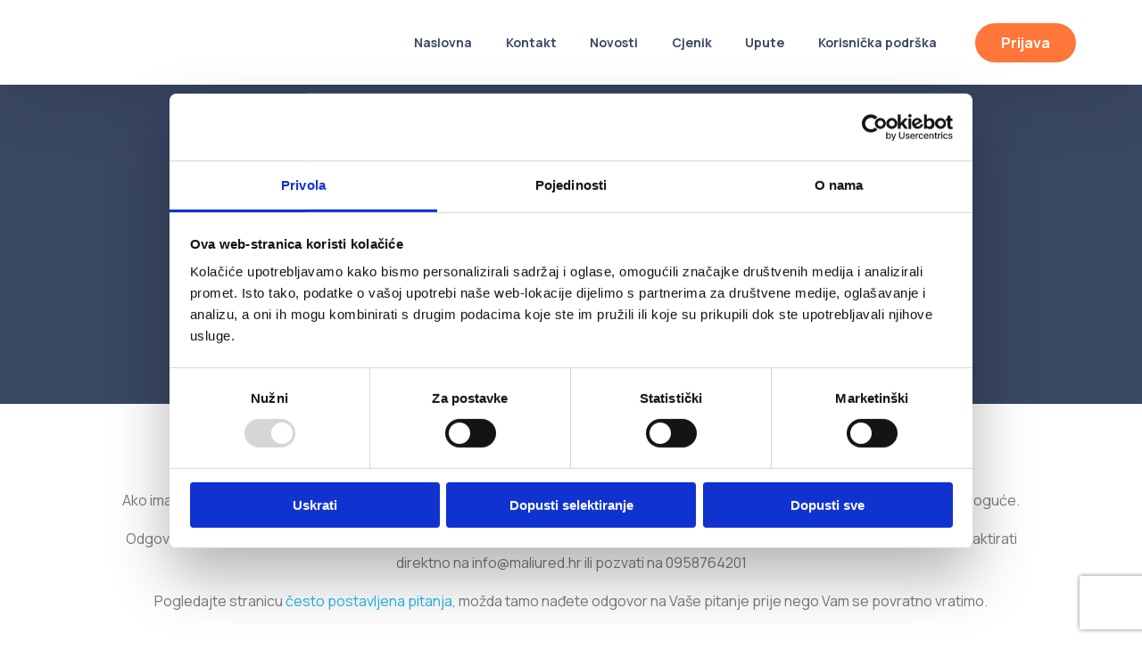

--- FILE ---
content_type: text/html; charset=UTF-8
request_url: https://maliured.hr/kontakt/
body_size: 16704
content:
<!doctype html>
<html dir="ltr" lang="hr"
	prefix="og: https://ogp.me/ns#" >
<head><style>img.lazy{min-height:1px}</style><link rel="preload" href="https://maliured.hr/wp-content/plugins/w3-total-cache/pub/js/lazyload.min.js" as="script">
	<meta charset="UTF-8">
	<meta name="viewport" content="width=device-width, initial-scale=1">
	<link rel="profile" href="https://gmpg.org/xfn/11">

	<script type="text/javascript" data-cookieconsent="ignore">
	window.dataLayer = window.dataLayer || [];

	function gtag() {
		dataLayer.push(arguments);
	}

	gtag("consent", "default", {
		ad_personalization: "denied",
		ad_storage: "denied",
		ad_user_data: "denied",
		analytics_storage: "denied",
		functionality_storage: "denied",
		personalization_storage: "denied",
		security_storage: "granted",
		wait_for_update: 500,
	});
	gtag("set", "ads_data_redaction", true);
	</script>
<script type="text/javascript" data-cookieconsent="ignore">
		(function (w, d, s, l, i) {
		w[l] = w[l] || [];
		w[l].push({'gtm.start': new Date().getTime(), event: 'gtm.js'});
		var f = d.getElementsByTagName(s)[0], j = d.createElement(s), dl = l !== 'dataLayer' ? '&l=' + l : '';
		j.async = true;
		j.src = 'https://www.googletagmanager.com/gtm.js?id=' + i + dl;
		f.parentNode.insertBefore(j, f);
	})(
		window,
		document,
		'script',
		'dataLayer',
		'GTM-PH4PBZ26'
	);
</script>
<script type="text/javascript"
		id="Cookiebot"
		src="https://consent.cookiebot.com/uc.js"
		data-implementation="wp"
		data-cbid="7050d975-f3bb-446b-8697-85d78518d025"
						data-culture="HR"
				data-blockingmode="auto"
	></script>
<title>Kontakt - MaliUred</title>

		<!-- All in One SEO 4.2.4 - aioseo.com -->
		<meta name="description" content="Želite ostvariti kontakt s našim timom u vezi aplikacije MaliUred? Ako imate pitanja, prijedloge ili kritike ispunite obrazac za kontakt i mi ćemo Vam se javiti" />
		<meta name="robots" content="max-image-preview:large" />
		<link rel="canonical" href="https://maliured.hr/kontakt/" />
		<meta name="generator" content="All in One SEO (AIOSEO) 4.2.4 " />
		<meta property="og:locale" content="hr_HR" />
		<meta property="og:site_name" content="MaliUred - MaliUred" />
		<meta property="og:type" content="article" />
		<meta property="og:title" content="Kontakt - MaliUred" />
		<meta property="og:description" content="Želite ostvariti kontakt s našim timom u vezi aplikacije MaliUred? Ako imate pitanja, prijedloge ili kritike ispunite obrazac za kontakt i mi ćemo Vam se javiti" />
		<meta property="og:url" content="https://maliured.hr/kontakt/" />
		<meta property="article:published_time" content="2022-08-01T11:01:50+00:00" />
		<meta property="article:modified_time" content="2022-09-09T18:01:20+00:00" />
		<meta property="article:publisher" content="https://www.facebook.com/MaliUred" />
		<meta name="twitter:card" content="summary_large_image" />
		<meta name="twitter:title" content="Kontakt - MaliUred" />
		<meta name="twitter:description" content="Želite ostvariti kontakt s našim timom u vezi aplikacije MaliUred? Ako imate pitanja, prijedloge ili kritike ispunite obrazac za kontakt i mi ćemo Vam se javiti" />
		<script type="application/ld+json" class="aioseo-schema">
			{"@context":"https:\/\/schema.org","@graph":[{"@type":"WebSite","@id":"https:\/\/maliured.hr\/#website","url":"https:\/\/maliured.hr\/","name":"MaliUred","description":"MaliUred","inLanguage":"hr","publisher":{"@id":"https:\/\/maliured.hr\/#organization"}},{"@type":"Organization","@id":"https:\/\/maliured.hr\/#organization","name":"MaliUred","url":"https:\/\/maliured.hr\/","logo":{"@type":"ImageObject","@id":"https:\/\/maliured.hr\/#organizationLogo","url":"https:\/\/maliured.hr\/wp-content\/uploads\/2022\/07\/maliured-spajalica.png","width":720,"height":720,"caption":"MaliUred fiskalna blagajna"},"image":{"@id":"https:\/\/maliured.hr\/#organizationLogo"},"sameAs":["https:\/\/www.facebook.com\/MaliUred","https:\/\/www.instagram.com\/maliured\/"],"contactPoint":{"@type":"ContactPoint","telephone":"+385958764201","contactType":"Korisni\u010dka podr\u0161ka"}},{"@type":"BreadcrumbList","@id":"https:\/\/maliured.hr\/kontakt\/#breadcrumblist","itemListElement":[{"@type":"ListItem","@id":"https:\/\/maliured.hr\/#listItem","position":1,"item":{"@type":"WebPage","@id":"https:\/\/maliured.hr\/","name":"Home","description":"Fiskalna blagajna za online izdavanje ra\u010duna. Digitalizirajte svoje poslovanje. Odvjetni\u010dki uredi, udruge, pau\u0161alni obrti, obrti, d.o.o, j.d.o.o.","url":"https:\/\/maliured.hr\/"},"nextItem":"https:\/\/maliured.hr\/kontakt\/#listItem"},{"@type":"ListItem","@id":"https:\/\/maliured.hr\/kontakt\/#listItem","position":2,"item":{"@type":"WebPage","@id":"https:\/\/maliured.hr\/kontakt\/","name":"Kontakt","description":"\u017delite ostvariti kontakt s na\u0161im timom u vezi aplikacije MaliUred? Ako imate pitanja, prijedloge ili kritike ispunite obrazac za kontakt i mi \u0107emo Vam se javiti","url":"https:\/\/maliured.hr\/kontakt\/"},"previousItem":"https:\/\/maliured.hr\/#listItem"}]},{"@type":"WebPage","@id":"https:\/\/maliured.hr\/kontakt\/#webpage","url":"https:\/\/maliured.hr\/kontakt\/","name":"Kontakt - MaliUred","description":"\u017delite ostvariti kontakt s na\u0161im timom u vezi aplikacije MaliUred? Ako imate pitanja, prijedloge ili kritike ispunite obrazac za kontakt i mi \u0107emo Vam se javiti","inLanguage":"hr","isPartOf":{"@id":"https:\/\/maliured.hr\/#website"},"breadcrumb":{"@id":"https:\/\/maliured.hr\/kontakt\/#breadcrumblist"},"datePublished":"2022-08-01T11:01:50+00:00","dateModified":"2022-09-09T18:01:20+00:00"}]}
		</script>
		<!-- All in One SEO -->

<link rel="alternate" type="application/rss+xml" title="MaliUred &raquo; Kanal" href="https://maliured.hr/feed/" />
<link rel="alternate" type="application/rss+xml" title="MaliUred &raquo; Kanal komentara" href="https://maliured.hr/comments/feed/" />
<link rel="alternate" title="oEmbed (JSON)" type="application/json+oembed" href="https://maliured.hr/wp-json/oembed/1.0/embed?url=https%3A%2F%2Fmaliured.hr%2Fkontakt%2F" />
<link rel="alternate" title="oEmbed (XML)" type="text/xml+oembed" href="https://maliured.hr/wp-json/oembed/1.0/embed?url=https%3A%2F%2Fmaliured.hr%2Fkontakt%2F&#038;format=xml" />
		<!-- This site uses the Google Analytics by MonsterInsights plugin v8.10.0 - Using Analytics tracking - https://www.monsterinsights.com/ -->
							<script
				src="//www.googletagmanager.com/gtag/js?id="  data-cfasync="false" data-wpfc-render="false" async></script>
			<script data-cfasync="false" data-wpfc-render="false">
				var mi_version = '8.10.0';
				var mi_track_user = true;
				var mi_no_track_reason = '';
				
								var disableStrs = [
										'ga-disable-G-C6NRMHJ5DD',
														];

				/* Function to detect opted out users */
				function __gtagTrackerIsOptedOut() {
					for (var index = 0; index < disableStrs.length; index++) {
						if (document.cookie.indexOf(disableStrs[index] + '=true') > -1) {
							return true;
						}
					}

					return false;
				}

				/* Disable tracking if the opt-out cookie exists. */
				if (__gtagTrackerIsOptedOut()) {
					for (var index = 0; index < disableStrs.length; index++) {
						window[disableStrs[index]] = true;
					}
				}

				/* Opt-out function */
				function __gtagTrackerOptout() {
					for (var index = 0; index < disableStrs.length; index++) {
						document.cookie = disableStrs[index] + '=true; expires=Thu, 31 Dec 2099 23:59:59 UTC; path=/';
						window[disableStrs[index]] = true;
					}
				}

				if ('undefined' === typeof gaOptout) {
					function gaOptout() {
						__gtagTrackerOptout();
					}
				}
								window.dataLayer = window.dataLayer || [];

				window.MonsterInsightsDualTracker = {
					helpers: {},
					trackers: {},
				};
				if (mi_track_user) {
					function __gtagDataLayer() {
						dataLayer.push(arguments);
					}

					function __gtagTracker(type, name, parameters) {
						if (!parameters) {
							parameters = {};
						}

						if (parameters.send_to) {
							__gtagDataLayer.apply(null, arguments);
							return;
						}

						if (type === 'event') {
														parameters.send_to = monsterinsights_frontend.v4_id;
							var hookName = name;
							if (typeof parameters['event_category'] !== 'undefined') {
								hookName = parameters['event_category'] + ':' + name;
							}

							if (typeof MonsterInsightsDualTracker.trackers[hookName] !== 'undefined') {
								MonsterInsightsDualTracker.trackers[hookName](parameters);
							} else {
								__gtagDataLayer('event', name, parameters);
							}
							
													} else {
							__gtagDataLayer.apply(null, arguments);
						}
					}

					__gtagTracker('js', new Date());
					__gtagTracker('set', {
						'developer_id.dZGIzZG': true,
											});
										__gtagTracker('config', 'G-C6NRMHJ5DD', {"forceSSL":"true","link_attribution":"true"} );
															window.gtag = __gtagTracker;										(function () {
						/* https://developers.google.com/analytics/devguides/collection/analyticsjs/ */
						/* ga and __gaTracker compatibility shim. */
						var noopfn = function () {
							return null;
						};
						var newtracker = function () {
							return new Tracker();
						};
						var Tracker = function () {
							return null;
						};
						var p = Tracker.prototype;
						p.get = noopfn;
						p.set = noopfn;
						p.send = function () {
							var args = Array.prototype.slice.call(arguments);
							args.unshift('send');
							__gaTracker.apply(null, args);
						};
						var __gaTracker = function () {
							var len = arguments.length;
							if (len === 0) {
								return;
							}
							var f = arguments[len - 1];
							if (typeof f !== 'object' || f === null || typeof f.hitCallback !== 'function') {
								if ('send' === arguments[0]) {
									var hitConverted, hitObject = false, action;
									if ('event' === arguments[1]) {
										if ('undefined' !== typeof arguments[3]) {
											hitObject = {
												'eventAction': arguments[3],
												'eventCategory': arguments[2],
												'eventLabel': arguments[4],
												'value': arguments[5] ? arguments[5] : 1,
											}
										}
									}
									if ('pageview' === arguments[1]) {
										if ('undefined' !== typeof arguments[2]) {
											hitObject = {
												'eventAction': 'page_view',
												'page_path': arguments[2],
											}
										}
									}
									if (typeof arguments[2] === 'object') {
										hitObject = arguments[2];
									}
									if (typeof arguments[5] === 'object') {
										Object.assign(hitObject, arguments[5]);
									}
									if ('undefined' !== typeof arguments[1].hitType) {
										hitObject = arguments[1];
										if ('pageview' === hitObject.hitType) {
											hitObject.eventAction = 'page_view';
										}
									}
									if (hitObject) {
										action = 'timing' === arguments[1].hitType ? 'timing_complete' : hitObject.eventAction;
										hitConverted = mapArgs(hitObject);
										__gtagTracker('event', action, hitConverted);
									}
								}
								return;
							}

							function mapArgs(args) {
								var arg, hit = {};
								var gaMap = {
									'eventCategory': 'event_category',
									'eventAction': 'event_action',
									'eventLabel': 'event_label',
									'eventValue': 'event_value',
									'nonInteraction': 'non_interaction',
									'timingCategory': 'event_category',
									'timingVar': 'name',
									'timingValue': 'value',
									'timingLabel': 'event_label',
									'page': 'page_path',
									'location': 'page_location',
									'title': 'page_title',
								};
								for (arg in args) {
																		if (!(!args.hasOwnProperty(arg) || !gaMap.hasOwnProperty(arg))) {
										hit[gaMap[arg]] = args[arg];
									} else {
										hit[arg] = args[arg];
									}
								}
								return hit;
							}

							try {
								f.hitCallback();
							} catch (ex) {
							}
						};
						__gaTracker.create = newtracker;
						__gaTracker.getByName = newtracker;
						__gaTracker.getAll = function () {
							return [];
						};
						__gaTracker.remove = noopfn;
						__gaTracker.loaded = true;
						window['__gaTracker'] = __gaTracker;
					})();
									} else {
										console.log("");
					(function () {
						function __gtagTracker() {
							return null;
						}

						window['__gtagTracker'] = __gtagTracker;
						window['gtag'] = __gtagTracker;
					})();
									}
			</script>
				<!-- / Google Analytics by MonsterInsights -->
		<style id='wp-img-auto-sizes-contain-inline-css'>
img:is([sizes=auto i],[sizes^="auto," i]){contain-intrinsic-size:3000px 1500px}
/*# sourceURL=wp-img-auto-sizes-contain-inline-css */
</style>
<link rel='stylesheet' id='bdt-uikit-css' href='https://maliured.hr/wp-content/plugins/bdthemes-element-pack/assets/css/bdt-uikit.css?ver=3.15.1' media='all' />
<link rel='stylesheet' id='ep-helper-css' href='https://maliured.hr/wp-content/plugins/bdthemes-element-pack/assets/css/ep-helper.css?ver=6.5.0' media='all' />
<link rel='stylesheet' id='wp-block-library-css' href='https://maliured.hr/wp-includes/css/dist/block-library/style.min.css?ver=6.9' media='all' />
<style id='global-styles-inline-css'>
:root{--wp--preset--aspect-ratio--square: 1;--wp--preset--aspect-ratio--4-3: 4/3;--wp--preset--aspect-ratio--3-4: 3/4;--wp--preset--aspect-ratio--3-2: 3/2;--wp--preset--aspect-ratio--2-3: 2/3;--wp--preset--aspect-ratio--16-9: 16/9;--wp--preset--aspect-ratio--9-16: 9/16;--wp--preset--color--black: #000000;--wp--preset--color--cyan-bluish-gray: #abb8c3;--wp--preset--color--white: #ffffff;--wp--preset--color--pale-pink: #f78da7;--wp--preset--color--vivid-red: #cf2e2e;--wp--preset--color--luminous-vivid-orange: #ff6900;--wp--preset--color--luminous-vivid-amber: #fcb900;--wp--preset--color--light-green-cyan: #7bdcb5;--wp--preset--color--vivid-green-cyan: #00d084;--wp--preset--color--pale-cyan-blue: #8ed1fc;--wp--preset--color--vivid-cyan-blue: #0693e3;--wp--preset--color--vivid-purple: #9b51e0;--wp--preset--gradient--vivid-cyan-blue-to-vivid-purple: linear-gradient(135deg,rgb(6,147,227) 0%,rgb(155,81,224) 100%);--wp--preset--gradient--light-green-cyan-to-vivid-green-cyan: linear-gradient(135deg,rgb(122,220,180) 0%,rgb(0,208,130) 100%);--wp--preset--gradient--luminous-vivid-amber-to-luminous-vivid-orange: linear-gradient(135deg,rgb(252,185,0) 0%,rgb(255,105,0) 100%);--wp--preset--gradient--luminous-vivid-orange-to-vivid-red: linear-gradient(135deg,rgb(255,105,0) 0%,rgb(207,46,46) 100%);--wp--preset--gradient--very-light-gray-to-cyan-bluish-gray: linear-gradient(135deg,rgb(238,238,238) 0%,rgb(169,184,195) 100%);--wp--preset--gradient--cool-to-warm-spectrum: linear-gradient(135deg,rgb(74,234,220) 0%,rgb(151,120,209) 20%,rgb(207,42,186) 40%,rgb(238,44,130) 60%,rgb(251,105,98) 80%,rgb(254,248,76) 100%);--wp--preset--gradient--blush-light-purple: linear-gradient(135deg,rgb(255,206,236) 0%,rgb(152,150,240) 100%);--wp--preset--gradient--blush-bordeaux: linear-gradient(135deg,rgb(254,205,165) 0%,rgb(254,45,45) 50%,rgb(107,0,62) 100%);--wp--preset--gradient--luminous-dusk: linear-gradient(135deg,rgb(255,203,112) 0%,rgb(199,81,192) 50%,rgb(65,88,208) 100%);--wp--preset--gradient--pale-ocean: linear-gradient(135deg,rgb(255,245,203) 0%,rgb(182,227,212) 50%,rgb(51,167,181) 100%);--wp--preset--gradient--electric-grass: linear-gradient(135deg,rgb(202,248,128) 0%,rgb(113,206,126) 100%);--wp--preset--gradient--midnight: linear-gradient(135deg,rgb(2,3,129) 0%,rgb(40,116,252) 100%);--wp--preset--font-size--small: 13px;--wp--preset--font-size--medium: 20px;--wp--preset--font-size--large: 36px;--wp--preset--font-size--x-large: 42px;--wp--preset--spacing--20: 0.44rem;--wp--preset--spacing--30: 0.67rem;--wp--preset--spacing--40: 1rem;--wp--preset--spacing--50: 1.5rem;--wp--preset--spacing--60: 2.25rem;--wp--preset--spacing--70: 3.38rem;--wp--preset--spacing--80: 5.06rem;--wp--preset--shadow--natural: 6px 6px 9px rgba(0, 0, 0, 0.2);--wp--preset--shadow--deep: 12px 12px 50px rgba(0, 0, 0, 0.4);--wp--preset--shadow--sharp: 6px 6px 0px rgba(0, 0, 0, 0.2);--wp--preset--shadow--outlined: 6px 6px 0px -3px rgb(255, 255, 255), 6px 6px rgb(0, 0, 0);--wp--preset--shadow--crisp: 6px 6px 0px rgb(0, 0, 0);}:where(.is-layout-flex){gap: 0.5em;}:where(.is-layout-grid){gap: 0.5em;}body .is-layout-flex{display: flex;}.is-layout-flex{flex-wrap: wrap;align-items: center;}.is-layout-flex > :is(*, div){margin: 0;}body .is-layout-grid{display: grid;}.is-layout-grid > :is(*, div){margin: 0;}:where(.wp-block-columns.is-layout-flex){gap: 2em;}:where(.wp-block-columns.is-layout-grid){gap: 2em;}:where(.wp-block-post-template.is-layout-flex){gap: 1.25em;}:where(.wp-block-post-template.is-layout-grid){gap: 1.25em;}.has-black-color{color: var(--wp--preset--color--black) !important;}.has-cyan-bluish-gray-color{color: var(--wp--preset--color--cyan-bluish-gray) !important;}.has-white-color{color: var(--wp--preset--color--white) !important;}.has-pale-pink-color{color: var(--wp--preset--color--pale-pink) !important;}.has-vivid-red-color{color: var(--wp--preset--color--vivid-red) !important;}.has-luminous-vivid-orange-color{color: var(--wp--preset--color--luminous-vivid-orange) !important;}.has-luminous-vivid-amber-color{color: var(--wp--preset--color--luminous-vivid-amber) !important;}.has-light-green-cyan-color{color: var(--wp--preset--color--light-green-cyan) !important;}.has-vivid-green-cyan-color{color: var(--wp--preset--color--vivid-green-cyan) !important;}.has-pale-cyan-blue-color{color: var(--wp--preset--color--pale-cyan-blue) !important;}.has-vivid-cyan-blue-color{color: var(--wp--preset--color--vivid-cyan-blue) !important;}.has-vivid-purple-color{color: var(--wp--preset--color--vivid-purple) !important;}.has-black-background-color{background-color: var(--wp--preset--color--black) !important;}.has-cyan-bluish-gray-background-color{background-color: var(--wp--preset--color--cyan-bluish-gray) !important;}.has-white-background-color{background-color: var(--wp--preset--color--white) !important;}.has-pale-pink-background-color{background-color: var(--wp--preset--color--pale-pink) !important;}.has-vivid-red-background-color{background-color: var(--wp--preset--color--vivid-red) !important;}.has-luminous-vivid-orange-background-color{background-color: var(--wp--preset--color--luminous-vivid-orange) !important;}.has-luminous-vivid-amber-background-color{background-color: var(--wp--preset--color--luminous-vivid-amber) !important;}.has-light-green-cyan-background-color{background-color: var(--wp--preset--color--light-green-cyan) !important;}.has-vivid-green-cyan-background-color{background-color: var(--wp--preset--color--vivid-green-cyan) !important;}.has-pale-cyan-blue-background-color{background-color: var(--wp--preset--color--pale-cyan-blue) !important;}.has-vivid-cyan-blue-background-color{background-color: var(--wp--preset--color--vivid-cyan-blue) !important;}.has-vivid-purple-background-color{background-color: var(--wp--preset--color--vivid-purple) !important;}.has-black-border-color{border-color: var(--wp--preset--color--black) !important;}.has-cyan-bluish-gray-border-color{border-color: var(--wp--preset--color--cyan-bluish-gray) !important;}.has-white-border-color{border-color: var(--wp--preset--color--white) !important;}.has-pale-pink-border-color{border-color: var(--wp--preset--color--pale-pink) !important;}.has-vivid-red-border-color{border-color: var(--wp--preset--color--vivid-red) !important;}.has-luminous-vivid-orange-border-color{border-color: var(--wp--preset--color--luminous-vivid-orange) !important;}.has-luminous-vivid-amber-border-color{border-color: var(--wp--preset--color--luminous-vivid-amber) !important;}.has-light-green-cyan-border-color{border-color: var(--wp--preset--color--light-green-cyan) !important;}.has-vivid-green-cyan-border-color{border-color: var(--wp--preset--color--vivid-green-cyan) !important;}.has-pale-cyan-blue-border-color{border-color: var(--wp--preset--color--pale-cyan-blue) !important;}.has-vivid-cyan-blue-border-color{border-color: var(--wp--preset--color--vivid-cyan-blue) !important;}.has-vivid-purple-border-color{border-color: var(--wp--preset--color--vivid-purple) !important;}.has-vivid-cyan-blue-to-vivid-purple-gradient-background{background: var(--wp--preset--gradient--vivid-cyan-blue-to-vivid-purple) !important;}.has-light-green-cyan-to-vivid-green-cyan-gradient-background{background: var(--wp--preset--gradient--light-green-cyan-to-vivid-green-cyan) !important;}.has-luminous-vivid-amber-to-luminous-vivid-orange-gradient-background{background: var(--wp--preset--gradient--luminous-vivid-amber-to-luminous-vivid-orange) !important;}.has-luminous-vivid-orange-to-vivid-red-gradient-background{background: var(--wp--preset--gradient--luminous-vivid-orange-to-vivid-red) !important;}.has-very-light-gray-to-cyan-bluish-gray-gradient-background{background: var(--wp--preset--gradient--very-light-gray-to-cyan-bluish-gray) !important;}.has-cool-to-warm-spectrum-gradient-background{background: var(--wp--preset--gradient--cool-to-warm-spectrum) !important;}.has-blush-light-purple-gradient-background{background: var(--wp--preset--gradient--blush-light-purple) !important;}.has-blush-bordeaux-gradient-background{background: var(--wp--preset--gradient--blush-bordeaux) !important;}.has-luminous-dusk-gradient-background{background: var(--wp--preset--gradient--luminous-dusk) !important;}.has-pale-ocean-gradient-background{background: var(--wp--preset--gradient--pale-ocean) !important;}.has-electric-grass-gradient-background{background: var(--wp--preset--gradient--electric-grass) !important;}.has-midnight-gradient-background{background: var(--wp--preset--gradient--midnight) !important;}.has-small-font-size{font-size: var(--wp--preset--font-size--small) !important;}.has-medium-font-size{font-size: var(--wp--preset--font-size--medium) !important;}.has-large-font-size{font-size: var(--wp--preset--font-size--large) !important;}.has-x-large-font-size{font-size: var(--wp--preset--font-size--x-large) !important;}
/*# sourceURL=global-styles-inline-css */
</style>

<style id='classic-theme-styles-inline-css'>
/*! This file is auto-generated */
.wp-block-button__link{color:#fff;background-color:#32373c;border-radius:9999px;box-shadow:none;text-decoration:none;padding:calc(.667em + 2px) calc(1.333em + 2px);font-size:1.125em}.wp-block-file__button{background:#32373c;color:#fff;text-decoration:none}
/*# sourceURL=/wp-includes/css/classic-themes.min.css */
</style>
<link rel='stylesheet' id='metform-pro-style-css' href='https://maliured.hr/wp-content/plugins/metform-pro/public/assets/css/style.min.css?ver=2.1.3' media='all' />
<link rel='stylesheet' id='elementor-frontend-css' href='https://maliured.hr/wp-content/plugins/elementor/assets/css/frontend-lite.min.css?ver=3.7.4' media='all' />
<link rel='stylesheet' id='elementor-post-333-css' href='https://maliured.hr/wp-content/uploads/elementor/css/post-333.css?ver=1759823130' media='all' />
<link rel='stylesheet' id='font-awesome-5-all-css' href='https://maliured.hr/wp-content/plugins/elementor/assets/lib/font-awesome/css/all.min.css?ver=3.7.4' media='all' />
<link rel='stylesheet' id='font-awesome-4-shim-css' href='https://maliured.hr/wp-content/plugins/elementor/assets/lib/font-awesome/css/v4-shims.min.css?ver=3.7.4' media='all' />
<link rel='stylesheet' id='uicore_global-css' href='https://maliured.hr/wp-content/uploads/uicore-global.css?ver=2570' media='all' />
<link rel='stylesheet' id='google-fonts-1-css' href='https://fonts.googleapis.com/css?family=Manrope%3A100%2C100italic%2C200%2C200italic%2C300%2C300italic%2C400%2C400italic%2C500%2C500italic%2C600%2C600italic%2C700%2C700italic%2C800%2C800italic%2C900%2C900italic&#038;display=auto&#038;ver=6.9' media='all' />
<script src="https://maliured.hr/wp-content/plugins/google-analytics-for-wordpress/assets/js/frontend-gtag.min.js?ver=8.10.0" id="monsterinsights-frontend-script-js"></script>
<script data-cfasync="false" data-wpfc-render="false" id='monsterinsights-frontend-script-js-extra'>var monsterinsights_frontend = {"js_events_tracking":"true","download_extensions":"doc,pdf,ppt,zip,xls,docx,pptx,xlsx","inbound_paths":"[{\"path\":\"\\\/go\\\/\",\"label\":\"affiliate\"},{\"path\":\"\\\/recommend\\\/\",\"label\":\"affiliate\"}]","home_url":"https:\/\/maliured.hr","hash_tracking":"false","ua":"","v4_id":"G-C6NRMHJ5DD"};</script>
<script src="https://maliured.hr/wp-content/plugins/elementor/assets/lib/font-awesome/js/v4-shims.min.js?ver=3.7.4" id="font-awesome-4-shim-js"></script>
<script src="https://maliured.hr/wp-includes/js/jquery/jquery.min.js?ver=3.7.1" id="jquery-core-js"></script>
<script src="https://maliured.hr/wp-includes/js/jquery/jquery-migrate.min.js?ver=3.4.1" id="jquery-migrate-js"></script>
<link rel="https://api.w.org/" href="https://maliured.hr/wp-json/" /><link rel="alternate" title="JSON" type="application/json" href="https://maliured.hr/wp-json/wp/v2/pages/333" /><link rel="EditURI" type="application/rsd+xml" title="RSD" href="https://maliured.hr/xmlrpc.php?rsd" />
<meta name="generator" content="WordPress 6.9" />
<link rel='shortlink' href='https://maliured.hr/?p=333' />
  	<!-- Google Tag Manager -->
	<script>(function(w,d,s,l,i){w[l]=w[l]||[];w[l].push({'gtm.start':
	new Date().getTime(),event:'gtm.js'});var f=d.getElementsByTagName(s)[0],
	j=d.createElement(s),dl=l!='dataLayer'?'&l='+l:'';j.async=true;j.src=
	'https://www.googletagmanager.com/gtm.js?id='+i+dl;f.parentNode.insertBefore(j,f);
	})(window,document,'script','dataLayer','GTM-PH4PBZ26');</script>
	<!-- End Google Tag Manager -->
    <meta name="theme-color" content="#22B6E7" />
        <link rel="shortcut icon" href="https://maliured.hr/wp-content/uploads/2022/07/maliured-spajalica.png" >
		<link rel="icon" href="https://maliured.hr/wp-content/uploads/2022/07/maliured-spajalica.png" >
		<link rel="apple-touch-icon" sizes="152x152" href="https://maliured.hr/wp-content/uploads/2022/07/maliured-spajalica.png">
		<link rel="apple-touch-icon" sizes="120x120" href="https://maliured.hr/wp-content/uploads/2022/07/maliured-spajalica.png">
		<link rel="apple-touch-icon" sizes="76x76" href="https://maliured.hr/wp-content/uploads/2022/07/maliured-spajalica.png">
        <link rel="apple-touch-icon" href="https://maliured.hr/wp-content/uploads/2022/07/maliured-spajalica.png">
        <link rel="icon" href="https://maliured.hr/wp-content/uploads/2022/07/cropped-maliured-spajalica-32x32.png" sizes="32x32" />
<link rel="icon" href="https://maliured.hr/wp-content/uploads/2022/07/cropped-maliured-spajalica-192x192.png" sizes="192x192" />
<link rel="apple-touch-icon" href="https://maliured.hr/wp-content/uploads/2022/07/cropped-maliured-spajalica-180x180.png" />
<meta name="msapplication-TileImage" content="https://maliured.hr/wp-content/uploads/2022/07/cropped-maliured-spajalica-270x270.png" />

<link rel='stylesheet' id='elementor-post-342-css' href='https://maliured.hr/wp-content/uploads/elementor/css/post-342.css?ver=1759823131' media='all' />
<link rel='stylesheet' id='metform-ui-css' href='https://maliured.hr/wp-content/plugins/metform/public/assets/css/metform-ui.css?ver=3.1.0' media='all' />
<link rel='stylesheet' id='metform-style-css' href='https://maliured.hr/wp-content/plugins/metform/public/assets/css/style.css?ver=3.1.0' media='all' />
<link rel='stylesheet' id='elementor-post-11-css' href='https://maliured.hr/wp-content/uploads/elementor/css/post-11.css?ver=1759822194' media='all' />
<link rel='stylesheet' id='elementor-icons-shared-0-css' href='https://maliured.hr/wp-content/plugins/uicore-framework/assets/fonts/themify-icons.css?ver=1.0.0' media='all' />
<link rel='stylesheet' id='elementor-icons-uicore-icons-css' href='https://maliured.hr/wp-content/plugins/uicore-framework/assets/fonts/themify-icons.css?ver=1.0.0' media='all' />
</head>

<body class="wp-singular page-template page-template-elementor_theme page page-id-333 wp-embed-responsive wp-theme-framer-wp  uicore-menu-focus elementor-default elementor-kit-5 elementor-page elementor-page-333">
		  	<!-- Google Tag Manager (noscript) -->
	<noscript><iframe src="https://www.googletagmanager.com/ns.html?id=GTM-PH4PBZ26"
	height="0" width="0" style="display:none;visibility:hidden"></iframe></noscript>
	<!-- End Google Tag Manager (noscript) -->
    <!-- 1.1 uicore_before_body_content -->	<!-- Google tag (gtag.js) -->
<script async src="https://www.googletagmanager.com/gtag/js?id=AW-11064195174">
</script>
<script>
  window.dataLayer = window.dataLayer || [];
  function gtag(){dataLayer.push(arguments);}
  gtag('js', new Date());

  gtag('config', 'AW-11064195174');
</script>
	<div class="uicore-body-content">
		<!-- 1.2 uicore_before_page_content -->		<div id="uicore-page">
		
        <div id="wrapper-navbar" itemscope itemtype="http://schema.org/WebSite" class="uicore uicore-navbar elementor-section elementor-section-boxed uicore-h-classic uicore-sticky ui-smart-sticky "><div class="uicore-header-wrapper">
            <nav class="uicore elementor-container">
            		 <div class="uicore-branding">
                
			<a href="https://maliured.hr/" rel="home">
                <img class="uicore uicore-logo uicore-main lazy" src="data:image/svg+xml,%3Csvg%20xmlns='http://www.w3.org/2000/svg'%20viewBox='0%200%201%201'%3E%3C/svg%3E" data-src="https://maliured.hr/wp-content/uploads/2022/07/MaliUred-Logo-Tamni.svg" alt="MaliUred"/>
				<img class="uicore uicore-logo uicore-second lazy" src="data:image/svg+xml,%3Csvg%20xmlns='http://www.w3.org/2000/svg'%20viewBox='0%200%201%201'%3E%3C/svg%3E" data-src="https://maliured.hr/wp-content/uploads/2022/07/MaliUred-Logo-Sivi.svg" alt="MaliUred" />
				<img class="uicore uicore-logo uicore-mobile-main lazy" src="data:image/svg+xml,%3Csvg%20xmlns='http://www.w3.org/2000/svg'%20viewBox='0%200%20512%20512'%3E%3C/svg%3E" data-src="https://maliured.hr/wp-content/uploads/2022/07/cropped-maliured-spajalica.png" alt="MaliUred" />
				<img class="uicore uicore-logo uicore-mobile-second lazy" src="data:image/svg+xml,%3Csvg%20xmlns='http://www.w3.org/2000/svg'%20viewBox='0%200%20512%20512'%3E%3C/svg%3E" data-src="https://maliured.hr/wp-content/uploads/2022/07/cropped-maliured-spajalica.png" alt="MaliUred" />
			</a>

		        </div>
		        <div class='uicore-nav-menu'>
            <div class="uicore-menu-container uicore-nav"><ul class="uicore-menu"><li class="menu-item menu-item-type-post_type menu-item-object-page menu-item-home menu-item-86"><a href="https://maliured.hr/"><span class="ui-menu-item-wrapper">Naslovna</span></a></li>
<li class="menu-item menu-item-type-post_type menu-item-object-page current-menu-item page_item page-item-333 current_page_item menu-item-341"><a href="https://maliured.hr/kontakt/" aria-current="page"><span class="ui-menu-item-wrapper">Kontakt</span></a></li>
<li class="menu-item menu-item-type-post_type menu-item-object-page menu-item-92"><a href="https://maliured.hr/novosti/"><span class="ui-menu-item-wrapper">Novosti</span></a></li>
<li class="menu-item menu-item-type-post_type menu-item-object-page menu-item-444"><a href="https://maliured.hr/cjenik/"><span class="ui-menu-item-wrapper">Cjenik</span></a></li>
<li class="menu-item menu-item-type-post_type menu-item-object-page menu-item-586"><a href="https://maliured.hr/upute/"><span class="ui-menu-item-wrapper">Upute</span></a></li>
<li class="menu-item menu-item-type-post_type menu-item-object-page menu-item-445"><a href="https://maliured.hr/korisnicka-podrska/"><span class="ui-menu-item-wrapper">Korisnička podrška</span></a></li>
</ul></div><div class="uicore uicore-extra">            <div class="uicore-cta-wrapper">
				<a href="https://app.maliured.hr/"
					target="_self"
					class="uicore-btn uicore-inverted">
						Prijava				</a>
            </div>
        </div>        </div>
		            <button type="button" class="uicore-toggle uicore-ham">
                <span class="bars">
                    <span class="bar"></span>
                    <span class="bar"></span>
                    <span class="bar"></span>
                </span>
            </button>
                        </nav>

            </div>
                    </div><!-- #wrapper-navbar end -->
        <!-- 1.3 uicore_page -->			<div id="content" class="uicore-content">

			                <header class="uicore uicore-page-title elementor-section elementor-section-boxed"                 >

                                    <div class="uicore-overlay"></div>
                                    <div class="uicore elementor-container">

                        <p class="uicore-animate ui-breadcrumb" itemscope itemtype="http://schema.org/BreadcrumbList"><span itemprop="itemListElement" itemscope
          itemtype="https://schema.org/ListItem"><a itemprop="item" href="https://maliured.hr"><span itemprop="name">Home</span></a><meta itemprop="position" content=" 1" /></span><i class="uicore-separator uicore-i-arrow"></i><span itemprop="itemListElement" itemscope
          itemtype="https://schema.org/ListItem" ><span><span itemprop="name">Kontakt</span><meta itemprop="position" content=" 2" /></span></span></p>
                            <h1 class="uicore-title uicore-animate h1">
                                Kontakt                            </h1>
                                                </div>

                </header>
                <!-- 1.4 uicore_before_content --><div id="primary" class="content-area">

	        <article id="post-333" class="post-333 page type-page status-publish hentry">
            <div class="entry-content">
                		<div data-elementor-type="wp-page" data-elementor-id="333" class="elementor elementor-333">
									<section class="elementor-section elementor-top-section elementor-element elementor-element-476f290 elementor-section-boxed elementor-section-height-default elementor-section-height-default" data-id="476f290" data-element_type="section">
						<div class="elementor-container elementor-column-gap-default">
					<div class="elementor-column elementor-col-100 elementor-top-column elementor-element elementor-element-90cd388" data-id="90cd388" data-element_type="column">
			<div class="elementor-widget-wrap elementor-element-populated">
								<section class="elementor-section elementor-inner-section elementor-element elementor-element-a03e251 elementor-section-boxed elementor-section-height-default elementor-section-height-default" data-id="a03e251" data-element_type="section">
						<div class="elementor-container elementor-column-gap-default">
					<div class="elementor-column elementor-col-100 elementor-inner-column elementor-element elementor-element-35ff51a" data-id="35ff51a" data-element_type="column">
			<div class="elementor-widget-wrap elementor-element-populated">
								<div class="elementor-element elementor-element-5d56c30 elementor-widget elementor-widget-text-editor" data-id="5d56c30" data-element_type="widget" data-widget_type="text-editor.default">
				<div class="elementor-widget-container">
			<style>/*! elementor - v3.7.4 - 31-08-2022 */
.elementor-widget-text-editor.elementor-drop-cap-view-stacked .elementor-drop-cap{background-color:#818a91;color:#fff}.elementor-widget-text-editor.elementor-drop-cap-view-framed .elementor-drop-cap{color:#818a91;border:3px solid;background-color:transparent}.elementor-widget-text-editor:not(.elementor-drop-cap-view-default) .elementor-drop-cap{margin-top:8px}.elementor-widget-text-editor:not(.elementor-drop-cap-view-default) .elementor-drop-cap-letter{width:1em;height:1em}.elementor-widget-text-editor .elementor-drop-cap{float:left;text-align:center;line-height:1;font-size:50px}.elementor-widget-text-editor .elementor-drop-cap-letter{display:inline-block}</style>				<p>Pozdrav! Želite ostvariti kontakt s našim timom u vezi aplikacije MaliUred?</p><p>Ako imate pitanja, prijedloge ili kritike ispunite obrazac ispod, a naš tim će se potruditi odgovoriti što prije sa što više informacija je moguće.</p><p><span style="text-align: center;">Odgovor na kontakt obrazac je obično unutar 24 sata od primitka poruke. Ukoliko imate nekih poteškoća ili pitanja možete nas kontaktirati direktno na info@maliured.hr ili pozvati na 0958764201</span></p><p>Pogledajte stranicu <a href="/cesto-postavljena-pitanja">često postavljena pitanja</a>, možda tamo nađete odgovor na Vaše pitanje prije nego Vam se povratno vratimo.</p>						</div>
				</div>
					</div>
		</div>
							</div>
		</section>
					</div>
		</div>
							</div>
		</section>
				<section class="elementor-section elementor-top-section elementor-element elementor-element-bbf59e3 elementor-section-boxed elementor-section-height-default elementor-section-height-default" data-id="bbf59e3" data-element_type="section">
						<div class="elementor-container elementor-column-gap-default">
					<div class="elementor-column elementor-col-100 elementor-top-column elementor-element elementor-element-d617ccd" data-id="d617ccd" data-element_type="column">
			<div class="elementor-widget-wrap elementor-element-populated">
								<div class="elementor-element elementor-element-6dda230 elementor-widget elementor-widget-metform" data-id="6dda230" data-element_type="widget" data-settings="{&quot;mf_form_multistep_status&quot;:&quot;no&quot;}" data-widget_type="metform.default">
				<div class="elementor-widget-container">
			<div id="mf-response-props-id-342" data-previous-steps-style="" data-editswitchopen="no" data-response_type="alert" data-erroricon="" data-successicon="" data-messageposition="" class="  mf_slide_direction_horizontal no mf-scroll-top-no">
		<div class="formpicker_warper formpicker_warper_editable" data-metform-formpicker-key="342" >
				
			<div class="elementor-widget-container">
				
		<div
			id="metform-wrap-6dda230-342"
			class="mf-form-wrapper"
			data-form-id="342"
			data-action="https://maliured.hr/wp-json/metform/v1/entries/insert/342"
			data-wp-nonce="9237514be7"
			data-form-nonce="d34626aa68"
			data-quiz-summery = "false"
			data-save-progress = "false"
			data-form-type="contact_form"
			data-stop-vertical-effect=""
			></div>


		<!----------------------------- 
			* controls_data : find the the props passed indie of data attribute
			* props.SubmitResponseMarkup : contains the markup of error or success message
			* https://developer.mozilla.org/en-US/docs/Web/JavaScript/Reference/Template_literals
		--------------------------- -->

				<script type="text/mf" class="mf-template">
			function controls_data (value){
				let currentWrapper = "mf-response-props-id-342";
				let currentEl = document.getElementById(currentWrapper);
				
				return currentEl ? currentEl.dataset[value] : false
			}


			let is_edit_mode = '' ? true : false;
			let message_position = controls_data('messageposition') || 'top';

			
			let message_successIcon = controls_data('successicon') || '';
			let message_errorIcon = controls_data('erroricon') || '';
			let message_editSwitch = controls_data('editswitchopen') === 'yes' ? true : false;
			let message_proClass = controls_data('editswitchopen') === 'yes' ? 'mf_pro_activated' : '';
			
			let is_dummy_markup = is_edit_mode && message_editSwitch ? true : false;

			
			return html`
				<form
					className="metform-form-content"
					ref=${parent.formContainerRef}
					onSubmit=${ validation.handleSubmit( parent.handleFormSubmit ) }
				
					>
			
			
					${is_dummy_markup ? message_position === 'top' ?  props.ResponseDummyMarkup(message_successIcon, message_proClass) : '' : ''}
					${is_dummy_markup ? ' ' :  message_position === 'top' ? props.SubmitResponseMarkup`${parent}${state}${message_successIcon}${message_errorIcon}${message_proClass}` : ''}

					<!--------------------------------------------------------
					*** IMPORTANT / DANGEROUS ***
					${html``} must be used as in immediate child of "metform-form-main-wrapper"
					class otherwise multistep form will not run at all
					---------------------------------------------------------->

					<div className="metform-form-main-wrapper" key=${'hide-form-after-submit'} ref=${parent.formRef}>
					${html`
								<div data-elementor-type="wp-post" key="2" data-elementor-id="342" className="elementor elementor-342">
									<section className="elementor-section elementor-top-section elementor-element elementor-element-8a37600 elementor-section-boxed elementor-section-height-default elementor-section-height-default" data-id="8a37600" data-element_type="section" data-settings="{&quot;background_background&quot;:&quot;classic&quot;}">
						<div className="elementor-container elementor-column-gap-no">
					<div className="elementor-column elementor-col-100 elementor-top-column elementor-element elementor-element-27aeaa5f" data-id="27aeaa5f" data-element_type="column">
			<div className="elementor-widget-wrap elementor-element-populated">
								<section className="elementor-section elementor-inner-section elementor-element elementor-element-5a13b704 elementor-section-boxed elementor-section-height-default elementor-section-height-default" data-id="5a13b704" data-element_type="section">
						<div className="elementor-container elementor-column-gap-extended">
					<div className="elementor-column elementor-col-50 elementor-inner-column elementor-element elementor-element-422e4bc" data-id="422e4bc" data-element_type="column">
			<div className="elementor-widget-wrap elementor-element-populated">
								<div className="elementor-element elementor-element-1689e531 elementor-widget elementor-widget-mf-text" data-id="1689e531" data-element_type="widget" data-settings="{&quot;mf_input_name&quot;:&quot;ime&quot;,&quot;mf_input_get_params_enable&quot;:&quot;no&quot;}" data-widget_type="mf-text.default">
				<div className="elementor-widget-container">
			
		<div className="mf-input-wrapper">
							<label className="mf-input-label" htmlFor="mf-input-text-1689e531">
					${ parent.decodeEntities(`Ime`) } 					<span className="mf-input-required-indicator">*</span>
				</label>
			
			<input
				type="text"
				className="mf-input "
				id="mf-input-text-1689e531"
				name="ime"
				placeholder="${ parent.decodeEntities(`Vaše ime`) } "
									onInput=${parent.handleChange}
					aria-invalid=${validation.errors['ime'] ? 'true' : 'false'}
					ref=${el =>{
												parent.activateValidation({"message":"Ime je obavezno polje","minLength":1,"maxLength":"","type":"none","required":true,"expression":"null"}, el)
					}}
								/>

							<${validation.ErrorMessage}
					errors=${validation.errors}
					name="ime"
					as=${html`<span className="mf-error-message"></span>`}
					/>
			
			<span className="mf-input-help">${ parent.decodeEntities(`Enter your first name here`) } </span>		</div>

				</div>
				</div>
					</div>
		</div>
				<div className="elementor-column elementor-col-50 elementor-inner-column elementor-element elementor-element-36de2f10" data-id="36de2f10" data-element_type="column">
			<div className="elementor-widget-wrap elementor-element-populated">
								<div className="elementor-element elementor-element-7999e561 elementor-widget elementor-widget-mf-text" data-id="7999e561" data-element_type="widget" data-settings="{&quot;mf_input_name&quot;:&quot;prezime&quot;,&quot;mf_input_get_params_enable&quot;:&quot;no&quot;}" data-widget_type="mf-text.default">
				<div className="elementor-widget-container">
			
		<div className="mf-input-wrapper">
							<label className="mf-input-label" htmlFor="mf-input-text-7999e561">
					${ parent.decodeEntities(`Prezime`) } 					<span className="mf-input-required-indicator">*</span>
				</label>
			
			<input
				type="text"
				className="mf-input "
				id="mf-input-text-7999e561"
				name="prezime"
				placeholder="${ parent.decodeEntities(`Vaše prezime`) } "
									onInput=${parent.handleChange}
					aria-invalid=${validation.errors['prezime'] ? 'true' : 'false'}
					ref=${el =>{
												parent.activateValidation({"message":"Prezime je obavezno polje","minLength":1,"maxLength":"","type":"none","required":true,"expression":"null"}, el)
					}}
								/>

							<${validation.ErrorMessage}
					errors=${validation.errors}
					name="prezime"
					as=${html`<span className="mf-error-message"></span>`}
					/>
			
			<span className="mf-input-help">${ parent.decodeEntities(`Enter your last name here`) } </span>		</div>

				</div>
				</div>
					</div>
		</div>
							</div>
		</section>
				<section className="elementor-section elementor-inner-section elementor-element elementor-element-553e86e1 elementor-section-boxed elementor-section-height-default elementor-section-height-default" data-id="553e86e1" data-element_type="section">
						<div className="elementor-container elementor-column-gap-extended">
					<div className="elementor-column elementor-col-50 elementor-inner-column elementor-element elementor-element-7288dc94" data-id="7288dc94" data-element_type="column">
			<div className="elementor-widget-wrap elementor-element-populated">
								<div className="elementor-element elementor-element-723d4805 elementor-widget elementor-widget-mf-email" data-id="723d4805" data-element_type="widget" data-settings="{&quot;mf_input_name&quot;:&quot;email&quot;,&quot;mf_input_get_params_enable&quot;:&quot;no&quot;}" data-widget_type="mf-email.default">
				<div className="elementor-widget-container">
			
		<div className="mf-input-wrapper">
							<label className="mf-input-label" htmlFor="mf-input-email-723d4805">
					${ parent.decodeEntities(`Email`) } 					<span className="mf-input-required-indicator">*</span>
				</label>
			
			<input 
				type="email" 
				 
				defaultValue="" 
				className="mf-input " 
				id="mf-input-email-723d4805" 
				name="email" 
				placeholder="${ parent.decodeEntities(``) } " 
				 
				onInput=${parent.handleChange} aria-invalid=${validation.errors['email'] ? 'true' : 'false' } 
				ref=${el=> parent.activateValidation({"message":"Email polje je obavezno","emailMessage":"Please enter a valid Email address","minLength":1,"maxLength":"","type":"none","required":true,"expression":"null"}, el)}
							/>

						<${validation.ErrorMessage} 
				errors=${validation.errors} 
				name="email" 
				as=${html`<span className="mf-error-message"></span>`}
			/>
			
					</div>

		</div>
				</div>
					</div>
		</div>
				<div className="elementor-column elementor-col-50 elementor-inner-column elementor-element elementor-element-6b9dddc5" data-id="6b9dddc5" data-element_type="column">
			<div className="elementor-widget-wrap elementor-element-populated">
								<div className="elementor-element elementor-element-699b3443 elementor-widget elementor-widget-mf-text" data-id="699b3443" data-element_type="widget" data-settings="{&quot;mf_input_name&quot;:&quot;naslov&quot;,&quot;mf_input_get_params_enable&quot;:&quot;no&quot;}" data-widget_type="mf-text.default">
				<div className="elementor-widget-container">
			
		<div className="mf-input-wrapper">
							<label className="mf-input-label" htmlFor="mf-input-text-699b3443">
					${ parent.decodeEntities(`Naslov`) } 					<span className="mf-input-required-indicator">*</span>
				</label>
			
			<input
				type="text"
				className="mf-input "
				id="mf-input-text-699b3443"
				name="naslov"
				placeholder="${ parent.decodeEntities(``) } "
									onInput=${parent.handleChange}
					aria-invalid=${validation.errors['naslov'] ? 'true' : 'false'}
					ref=${el =>{
												parent.activateValidation({"message":"Naslov je obavezno polje","minLength":1,"maxLength":"","type":"none","required":true,"expression":"null"}, el)
					}}
								/>

							<${validation.ErrorMessage}
					errors=${validation.errors}
					name="naslov"
					as=${html`<span className="mf-error-message"></span>`}
					/>
			
					</div>

				</div>
				</div>
					</div>
		</div>
							</div>
		</section>
				<section className="elementor-section elementor-inner-section elementor-element elementor-element-19225d1f elementor-section-boxed elementor-section-height-default elementor-section-height-default" data-id="19225d1f" data-element_type="section">
						<div className="elementor-container elementor-column-gap-extended">
					<div className="elementor-column elementor-col-100 elementor-inner-column elementor-element elementor-element-4bbdd954" data-id="4bbdd954" data-element_type="column">
			<div className="elementor-widget-wrap elementor-element-populated">
								<div className="elementor-element elementor-element-4462219f elementor-widget elementor-widget-mf-textarea" data-id="4462219f" data-element_type="widget" data-settings="{&quot;mf_input_name&quot;:&quot;komentar&quot;,&quot;mf_input_get_params_enable&quot;:&quot;no&quot;}" data-widget_type="mf-textarea.default">
				<div className="elementor-widget-container">
			
		<div className="mf-input-wrapper">
							<label className="mf-input-label" htmlFor="mf-input-text-area-4462219f">
					${ parent.decodeEntities(`Komentar/Pitanje`) } 					<span className="mf-input-required-indicator">*</span>
				</label>
			
			<textarea className="mf-input mf-textarea " id="mf-input-text-area-4462219f"
				name="komentar" 
				placeholder="${ parent.decodeEntities(``) } "
				cols="30" rows="10"
									onInput=${ parent.handleChange }
					aria-invalid=${validation.errors['komentar'] ? 'true' : 'false'}
					ref=${ el => parent.activateValidation({"message":"Komentar\/Pitanje polje je obavezno","minLength":1,"maxLength":"","type":"none","required":true,"expression":"null"}, el)}
								></textarea>

							<${validation.ErrorMessage}
					errors=${validation.errors}
					name="komentar"
					as=${html`<span className="mf-error-message"></span>`}
					/>
			
					</div>

				</div>
				</div>
				<div className="elementor-element elementor-element-a7b2dab elementor-widget elementor-widget-mf-recaptcha" data-id="a7b2dab" data-element_type="widget" data-widget_type="mf-recaptcha.default">
				<div className="elementor-widget-container">
					<div className="mf-input-wrapper">
								
					<div id="recaptcha_site_key_v3" className="recaptcha_site_key_v3 ">
						<input type="hidden" className="g-recaptcha-response-v3" name="g-recaptcha-response-v3" />
					</div>
					
							</div>

				</div>
				</div>
					</div>
		</div>
							</div>
		</section>
				<section className="elementor-section elementor-inner-section elementor-element elementor-element-16522db elementor-section-boxed elementor-section-height-default elementor-section-height-default" data-id="16522db" data-element_type="section">
						<div className="elementor-container elementor-column-gap-default">
					<div className="elementor-column elementor-col-100 elementor-inner-column elementor-element elementor-element-1e044ca" data-id="1e044ca" data-element_type="column">
			<div className="elementor-widget-wrap elementor-element-populated">
								<div className="elementor-element elementor-element-9c94550 mf-btn--mobile-center mf-btn--center elementor-widget elementor-widget-mf-button" data-id="9c94550" data-element_type="widget" data-widget_type="mf-button.default">
				<div className="elementor-widget-container">
					<div className="mf-btn-wraper " data-mf-form-conditional-logic-requirement="">
							<button type="submit" className="metform-btn metform-submit-btn " id="">
					<span>${ parent.decodeEntities(`Pošalji poruku`) } </span>
				</button>
			        </div>
        		</div>
				</div>
					</div>
		</div>
							</div>
		</section>
					</div>
		</div>
							</div>
		</section>
							</div>
							`}
					</div>

					${is_dummy_markup ? message_position === 'bottom' ? props.ResponseDummyMarkup(message_successIcon, message_proClass) : '' : ''}
					${is_dummy_markup ? ' ' : message_position === 'bottom' ? props.SubmitResponseMarkup`${parent}${state}${message_successIcon}${message_errorIcon}${message_proClass}` : ''}
				
				</form>
			`
		</script>

					</div>
		</div>
		</div>		</div>
				</div>
					</div>
		</div>
							</div>
		</section>
							</div>
		            </div>
        </article>
        
</div><!-- #primary -->


	</div><!-- #content -->

	            <footer id="uicore-tb-footer" itemscope="itemscope" itemtype="https://schema.org/WPFooter">
			    		<div data-elementor-type="uicore-tb" data-elementor-id="11" class="elementor elementor-11">
									<div class="elementor-section elementor-top-section elementor-element elementor-element-a2692ea elementor-section-boxed elementor-section-height-default elementor-section-height-default" data-id="a2692ea" data-element_type="section" data-settings="{&quot;background_background&quot;:&quot;classic&quot;}">
						<div class="elementor-container elementor-column-gap-default">
					<div class="elementor-column elementor-col-100 elementor-top-column elementor-element elementor-element-6144a37" data-id="6144a37" data-element_type="column">
			<div class="elementor-widget-wrap elementor-element-populated">
								<section class="elementor-section elementor-inner-section elementor-element elementor-element-0cb2579 elementor-section-boxed elementor-section-height-default elementor-section-height-default" data-id="0cb2579" data-element_type="section">
						<div class="elementor-container elementor-column-gap-default">
					<div class="elementor-column elementor-col-20 elementor-inner-column elementor-element elementor-element-ba1763a" data-id="ba1763a" data-element_type="column">
			<div class="elementor-widget-wrap elementor-element-populated">
								<div class="elementor-element elementor-element-8a4aca7 elementor-widget elementor-widget-image" data-id="8a4aca7" data-element_type="widget" data-widget_type="image.default">
				<div class="elementor-widget-container">
			<style>/*! elementor - v3.7.4 - 31-08-2022 */
.elementor-widget-image{text-align:center}.elementor-widget-image a{display:inline-block}.elementor-widget-image a img[src$=".svg"]{width:48px}.elementor-widget-image img{vertical-align:middle;display:inline-block}</style>												<img width="149" height="40" src="data:image/svg+xml,%3Csvg%20xmlns='http://www.w3.org/2000/svg'%20viewBox='0%200%20149%2040'%3E%3C/svg%3E" data-src="https://maliured.hr/wp-content/uploads/2022/07/MaliUred-Logo-Bijeli.svg" class="attachment-full size-full lazy" alt="MaliUred - Online blagajna" />															</div>
				</div>
				<div class="elementor-element elementor-element-751c1a8 elementor-widget elementor-widget-text-editor" data-id="751c1a8" data-element_type="widget" data-widget_type="text-editor.default">
				<div class="elementor-widget-container">
							<p><a href="/online-racun">Online računi</a> i ponude.</p><p>Fiskalizacija i digitalizacija vođenja poslovanja.</p>						</div>
				</div>
				<div class="elementor-element elementor-element-f81f203 elementor-widget__width-auto elementor-view-default elementor-widget elementor-widget-icon" data-id="f81f203" data-element_type="widget" data-widget_type="icon.default">
				<div class="elementor-widget-container">
					<div class="elementor-icon-wrapper">
			<div class="elementor-icon">
			<svg aria-hidden="true" class="e-font-icon-svg e-fas-phone-alt"><use xlink:href="#fas-phone-alt" /></svg>			</div>
		</div>
				</div>
				</div>
				<div class="elementor-element elementor-element-aaac6cb elementor-widget__width-auto elementor-widget elementor-widget-text-editor" data-id="aaac6cb" data-element_type="widget" data-widget_type="text-editor.default">
				<div class="elementor-widget-container">
							<p>095 876 4201</p>						</div>
				</div>
				<div class="elementor-element elementor-element-3b075c4 elementor-widget__width-inherit elementor-widget-divider--view-line elementor-widget elementor-widget-divider" data-id="3b075c4" data-element_type="widget" data-widget_type="divider.default">
				<div class="elementor-widget-container">
			<style>/*! elementor - v3.7.4 - 31-08-2022 */
.elementor-widget-divider{--divider-border-style:none;--divider-border-width:1px;--divider-color:#2c2c2c;--divider-icon-size:20px;--divider-element-spacing:10px;--divider-pattern-height:24px;--divider-pattern-size:20px;--divider-pattern-url:none;--divider-pattern-repeat:repeat-x}.elementor-widget-divider .elementor-divider{display:-webkit-box;display:-ms-flexbox;display:flex}.elementor-widget-divider .elementor-divider__text{font-size:15px;line-height:1;max-width:95%}.elementor-widget-divider .elementor-divider__element{margin:0 var(--divider-element-spacing);-ms-flex-negative:0;flex-shrink:0}.elementor-widget-divider .elementor-icon{font-size:var(--divider-icon-size)}.elementor-widget-divider .elementor-divider-separator{display:-webkit-box;display:-ms-flexbox;display:flex;margin:0;direction:ltr}.elementor-widget-divider--view-line_icon .elementor-divider-separator,.elementor-widget-divider--view-line_text .elementor-divider-separator{-webkit-box-align:center;-ms-flex-align:center;align-items:center}.elementor-widget-divider--view-line_icon .elementor-divider-separator:after,.elementor-widget-divider--view-line_icon .elementor-divider-separator:before,.elementor-widget-divider--view-line_text .elementor-divider-separator:after,.elementor-widget-divider--view-line_text .elementor-divider-separator:before{display:block;content:"";border-bottom:0;-webkit-box-flex:1;-ms-flex-positive:1;flex-grow:1;border-top:var(--divider-border-width) var(--divider-border-style) var(--divider-color)}.elementor-widget-divider--element-align-left .elementor-divider .elementor-divider-separator>.elementor-divider__svg:first-of-type{-webkit-box-flex:0;-ms-flex-positive:0;flex-grow:0;-ms-flex-negative:100;flex-shrink:100}.elementor-widget-divider--element-align-left .elementor-divider-separator:before{content:none}.elementor-widget-divider--element-align-left .elementor-divider__element{margin-left:0}.elementor-widget-divider--element-align-right .elementor-divider .elementor-divider-separator>.elementor-divider__svg:last-of-type{-webkit-box-flex:0;-ms-flex-positive:0;flex-grow:0;-ms-flex-negative:100;flex-shrink:100}.elementor-widget-divider--element-align-right .elementor-divider-separator:after{content:none}.elementor-widget-divider--element-align-right .elementor-divider__element{margin-right:0}.elementor-widget-divider:not(.elementor-widget-divider--view-line_text):not(.elementor-widget-divider--view-line_icon) .elementor-divider-separator{border-top:var(--divider-border-width) var(--divider-border-style) var(--divider-color)}.elementor-widget-divider--separator-type-pattern{--divider-border-style:none}.elementor-widget-divider--separator-type-pattern.elementor-widget-divider--view-line .elementor-divider-separator,.elementor-widget-divider--separator-type-pattern:not(.elementor-widget-divider--view-line) .elementor-divider-separator:after,.elementor-widget-divider--separator-type-pattern:not(.elementor-widget-divider--view-line) .elementor-divider-separator:before,.elementor-widget-divider--separator-type-pattern:not([class*=elementor-widget-divider--view]) .elementor-divider-separator{width:100%;min-height:var(--divider-pattern-height);-webkit-mask-size:var(--divider-pattern-size) 100%;mask-size:var(--divider-pattern-size) 100%;-webkit-mask-repeat:var(--divider-pattern-repeat);mask-repeat:var(--divider-pattern-repeat);background-color:var(--divider-color);-webkit-mask-image:var(--divider-pattern-url);mask-image:var(--divider-pattern-url)}.elementor-widget-divider--no-spacing{--divider-pattern-size:auto}.elementor-widget-divider--bg-round{--divider-pattern-repeat:round}.rtl .elementor-widget-divider .elementor-divider__text{direction:rtl}.e-container>.elementor-widget-divider{width:var(--container-widget-width,100%);--flex-grow:var(--container-widget-flex-grow,0)}</style>		<div class="elementor-divider">
			<span class="elementor-divider-separator">
						</span>
		</div>
				</div>
				</div>
				<div class="elementor-element elementor-element-0bb1c1e elementor-widget__width-auto elementor-view-default elementor-widget elementor-widget-icon" data-id="0bb1c1e" data-element_type="widget" data-widget_type="icon.default">
				<div class="elementor-widget-container">
					<div class="elementor-icon-wrapper">
			<div class="elementor-icon">
			<i aria-hidden="true" class="ti ti-email"></i>			</div>
		</div>
				</div>
				</div>
				<div class="elementor-element elementor-element-6bc47a6 elementor-widget__width-auto elementor-widget elementor-widget-text-editor" data-id="6bc47a6" data-element_type="widget" data-widget_type="text-editor.default">
				<div class="elementor-widget-container">
							<p>info@maliured.hr</p>						</div>
				</div>
					</div>
		</div>
				<div class="elementor-column elementor-col-20 elementor-inner-column elementor-element elementor-element-6e2df32" data-id="6e2df32" data-element_type="column">
			<div class="elementor-widget-wrap elementor-element-populated">
								<div class="elementor-element elementor-element-c6bfa7b elementor-widget elementor-widget-heading" data-id="c6bfa7b" data-element_type="widget" data-widget_type="heading.default">
				<div class="elementor-widget-container">
			<style>/*! elementor - v3.7.4 - 31-08-2022 */
.elementor-heading-title{padding:0;margin:0;line-height:1}.elementor-widget-heading .elementor-heading-title[class*=elementor-size-]>a{color:inherit;font-size:inherit;line-height:inherit}.elementor-widget-heading .elementor-heading-title.elementor-size-small{font-size:15px}.elementor-widget-heading .elementor-heading-title.elementor-size-medium{font-size:19px}.elementor-widget-heading .elementor-heading-title.elementor-size-large{font-size:29px}.elementor-widget-heading .elementor-heading-title.elementor-size-xl{font-size:39px}.elementor-widget-heading .elementor-heading-title.elementor-size-xxl{font-size:59px}</style><h4 class="elementor-heading-title elementor-size-default">MaliUred</h4>		</div>
				</div>
				<div class="elementor-element elementor-element-70e0d3b elementor-icon-list--layout-traditional elementor-list-item-link-full_width elementor-widget elementor-widget-icon-list" data-id="70e0d3b" data-element_type="widget" data-widget_type="icon-list.default">
				<div class="elementor-widget-container">
			<link rel="stylesheet" href="https://maliured.hr/wp-content/plugins/elementor/assets/css/widget-icon-list.min.css">		<ul class="elementor-icon-list-items">
							<li class="elementor-icon-list-item">
											<a href="/sto-je-maliured-aplikacija">

											<span class="elementor-icon-list-text">Više o aplikaciji</span>
											</a>
									</li>
								<li class="elementor-icon-list-item">
											<a href="/fiskalna-blagajna">

											<span class="elementor-icon-list-text">Fiskalna blagajna</span>
											</a>
									</li>
								<li class="elementor-icon-list-item">
											<a href="/online-racun">

											<span class="elementor-icon-list-text">Online račun</span>
											</a>
									</li>
								<li class="elementor-icon-list-item">
											<a href="/korisnicka-podrska/">

											<span class="elementor-icon-list-text">Korisnička podrška</span>
											</a>
									</li>
								<li class="elementor-icon-list-item">
											<a href="/zatrazi-ponudu">

											<span class="elementor-icon-list-text">Zatraži ponudu</span>
											</a>
									</li>
								<li class="elementor-icon-list-item">
											<a href="/kontakt/">

											<span class="elementor-icon-list-text">Kontakt</span>
											</a>
									</li>
								<li class="elementor-icon-list-item">
											<a href="/cesto-postavljena-pitanja">

											<span class="elementor-icon-list-text">Često postavljena pitanja</span>
											</a>
									</li>
								<li class="elementor-icon-list-item">
											<a href="/cjenik">

											<span class="elementor-icon-list-text">Cjenik</span>
											</a>
									</li>
								<li class="elementor-icon-list-item">
											<a href="/upute">

											<span class="elementor-icon-list-text">Upute</span>
											</a>
									</li>
						</ul>
				</div>
				</div>
					</div>
		</div>
				<div class="elementor-column elementor-col-20 elementor-inner-column elementor-element elementor-element-7b732b9" data-id="7b732b9" data-element_type="column">
			<div class="elementor-widget-wrap elementor-element-populated">
								<div class="elementor-element elementor-element-06ddb01 elementor-widget elementor-widget-heading" data-id="06ddb01" data-element_type="widget" data-widget_type="heading.default">
				<div class="elementor-widget-container">
			<h4 class="elementor-heading-title elementor-size-default">Novosti</h4>		</div>
				</div>
				<div class="elementor-element elementor-element-b1bb8f9 elementor-icon-list--layout-traditional elementor-list-item-link-full_width elementor-widget elementor-widget-icon-list" data-id="b1bb8f9" data-element_type="widget" data-widget_type="icon-list.default">
				<div class="elementor-widget-container">
					<ul class="elementor-icon-list-items">
							<li class="elementor-icon-list-item">
											<a href="/novosti">

											<span class="elementor-icon-list-text">Novosti</span>
											</a>
									</li>
								<li class="elementor-icon-list-item">
											<a href="/sitemap.xml">

											<span class="elementor-icon-list-text">Mapa stranice</span>
											</a>
									</li>
						</ul>
				</div>
				</div>
					</div>
		</div>
				<div class="elementor-column elementor-col-20 elementor-inner-column elementor-element elementor-element-69d1b5b" data-id="69d1b5b" data-element_type="column">
			<div class="elementor-widget-wrap elementor-element-populated">
								<div class="elementor-element elementor-element-72a5595 elementor-widget elementor-widget-heading" data-id="72a5595" data-element_type="widget" data-widget_type="heading.default">
				<div class="elementor-widget-container">
			<h4 class="elementor-heading-title elementor-size-default">Uvjeti i odredbe</h4>		</div>
				</div>
				<div class="elementor-element elementor-element-93b0071 elementor-icon-list--layout-traditional elementor-list-item-link-full_width elementor-widget elementor-widget-icon-list" data-id="93b0071" data-element_type="widget" data-widget_type="icon-list.default">
				<div class="elementor-widget-container">
					<ul class="elementor-icon-list-items">
							<li class="elementor-icon-list-item">
											<a href="/uvjeti-i-odredbe">

											<span class="elementor-icon-list-text">Uvjeti i odredbe</span>
											</a>
									</li>
								<li class="elementor-icon-list-item">
											<a href="/kolacici">

											<span class="elementor-icon-list-text">Kolačići</span>
											</a>
									</li>
						</ul>
				</div>
				</div>
					</div>
		</div>
				<div class="elementor-column elementor-col-20 elementor-inner-column elementor-element elementor-element-28bdbd9" data-id="28bdbd9" data-element_type="column">
			<div class="elementor-widget-wrap elementor-element-populated">
								<div class="elementor-element elementor-element-b6f4a61 elementor-widget elementor-widget-heading" data-id="b6f4a61" data-element_type="widget" data-widget_type="heading.default">
				<div class="elementor-widget-container">
			<h4 class="elementor-heading-title elementor-size-default">Pratite nas</h4>		</div>
				</div>
				<div class="elementor-element elementor-element-bfd0324 elementor-icon-list--layout-traditional elementor-list-item-link-full_width elementor-widget elementor-widget-icon-list" data-id="bfd0324" data-element_type="widget" data-widget_type="icon-list.default">
				<div class="elementor-widget-container">
					<ul class="elementor-icon-list-items">
							<li class="elementor-icon-list-item">
											<a href="https://www.facebook.com/MaliUred">

											<span class="elementor-icon-list-text">Facebook</span>
											</a>
									</li>
								<li class="elementor-icon-list-item">
											<a href="https://www.instagram.com/maliured/">

											<span class="elementor-icon-list-text">Instagram</span>
											</a>
									</li>
						</ul>
				</div>
				</div>
					</div>
		</div>
							</div>
		</section>
				<div class="elementor-element elementor-element-1b97c82 elementor-widget elementor-widget-text-editor" data-id="1b97c82" data-element_type="widget" data-widget_type="text-editor.default">
				<div class="elementor-widget-container">
							<p>© 2026 MaliUred. Sva prava zadržana. Razvija i održava Idea Verum.</p>						</div>
				</div>
					</div>
		</div>
							</div>
		</div>
							</div>
				    </footer>
            <!-- 1.5 uicore_content_end -->
</div><!-- #page -->

<div id="uicore-back-to-top" class="uicore-back-to-top uicore-i-arrow uicore_hide_mobile "></div>        <div class="uicore-navigation-wrapper uicore-navbar elementor-section elementor-section-boxed uicore-mobile-menu-wrapper
                ">
			<nav class="uicore elementor-container">
				<div class="uicore-branding uicore-mobile">
                					<a href="https://maliured.hr/" rel="home">
						<img class="uicore uicore-logo lazy"  src="data:image/svg+xml,%3Csvg%20xmlns='http://www.w3.org/2000/svg'%20viewBox='0%200%20512%20512'%3E%3C/svg%3E" data-src="https://maliured.hr/wp-content/uploads/2022/07/cropped-maliured-spajalica.png" alt="MaliUred"/>
					</a>
                				</div>


                <div class="uicore-branding uicore-desktop">
                				</div>


				<button type="button" class="uicore-toggle uicore-ham">
					<span class="bars">
						<span class="bar"></span>
						<span class="bar"></span>
						<span class="bar"></span>
					</span>
				</button>
			</nav>
			<div class="uicore-navigation-content">
                <div class="uicore-menu-container uicore-nav"><ul class="uicore-menu"><li class="menu-item menu-item-type-post_type menu-item-object-page menu-item-home menu-item-86"><a href="https://maliured.hr/"><span class="ui-menu-item-wrapper">Naslovna</span></a></li>
<li class="menu-item menu-item-type-post_type menu-item-object-page current-menu-item page_item page-item-333 current_page_item menu-item-341"><a href="https://maliured.hr/kontakt/" aria-current="page"><span class="ui-menu-item-wrapper">Kontakt</span></a></li>
<li class="menu-item menu-item-type-post_type menu-item-object-page menu-item-92"><a href="https://maliured.hr/novosti/"><span class="ui-menu-item-wrapper">Novosti</span></a></li>
<li class="menu-item menu-item-type-post_type menu-item-object-page menu-item-444"><a href="https://maliured.hr/cjenik/"><span class="ui-menu-item-wrapper">Cjenik</span></a></li>
<li class="menu-item menu-item-type-post_type menu-item-object-page menu-item-586"><a href="https://maliured.hr/upute/"><span class="ui-menu-item-wrapper">Upute</span></a></li>
<li class="menu-item menu-item-type-post_type menu-item-object-page menu-item-445"><a href="https://maliured.hr/korisnicka-podrska/"><span class="ui-menu-item-wrapper">Korisnička podrška</span></a></li>
</ul></div><div class="uicore uicore-extra">            <div class="uicore-custom-area uicore-only-mobile">
                            </div>
                    <div class="uicore-cta-wrapper">
				<a href="https://app.maliured.hr/"
					target="_self"
					class="uicore-btn uicore-inverted">
						Prijava				</a>
            </div>
        </div>            </div>
		</div>
		<!-- 1.6 uicore_body_end --></div>
<!-- 1.7 uicore_after_body_content --><script> 
var uicore_frontend = {'back':'Back', 'rtl' : ''};
 console.log( 'Using Framer v.1.0.3');
 console.log( 'Powered By UiCore Framework v.3.2.10');
 </script> <script type="speculationrules">
{"prefetch":[{"source":"document","where":{"and":[{"href_matches":"/*"},{"not":{"href_matches":["/wp-*.php","/wp-admin/*","/wp-content/uploads/*","/wp-content/*","/wp-content/plugins/*","/wp-content/themes/framer-wp/*","/*\\?(.+)"]}},{"not":{"selector_matches":"a[rel~=\"nofollow\"]"}},{"not":{"selector_matches":".no-prefetch, .no-prefetch a"}}]},"eagerness":"conservative"}]}
</script>
<svg xmlns="http://www.w3.org/2000/svg" id="e-font-icon-svg-symbols" style="display: none;"><symbol id="fas-phone-alt" viewBox="0 0 512 512"><path d="M497.39 361.8l-112-48a24 24 0 0 0-28 6.9l-49.6 60.6A370.66 370.66 0 0 1 130.6 204.11l60.6-49.6a23.94 23.94 0 0 0 6.9-28l-48-112A24.16 24.16 0 0 0 122.6.61l-104 24A24 24 0 0 0 0 48c0 256.5 207.9 464 464 464a24 24 0 0 0 23.4-18.6l24-104a24.29 24.29 0 0 0-14.01-27.6z"></path></symbol></svg><script src="https://maliured.hr/wp-content/uploads/uicore-global.js?ver=2570" id="uicore_global-js"></script>
<script src="https://www.google.com/recaptcha/api.js?render=6LeV_FEhAAAAAC7FvjTrvq1cRVOuGIlosiAOuK2Z&amp;ver=3.1.0" id="recaptcha-v3-js"></script>
<script src="https://maliured.hr/wp-content/plugins/metform/public/assets/js/recaptcha-support.js?ver=3.1.0" id="recaptcha-support-js"></script>
<script src="https://maliured.hr/wp-content/plugins/metform/public/assets/js/htm.js?ver=3.1.0" id="htm-js"></script>
<script src="https://maliured.hr/wp-includes/js/dist/vendor/react.min.js?ver=18.3.1.1" id="react-js"></script>
<script src="https://maliured.hr/wp-includes/js/dist/vendor/react-dom.min.js?ver=18.3.1.1" id="react-dom-js"></script>
<script src="https://maliured.hr/wp-includes/js/dist/escape-html.min.js?ver=6561a406d2d232a6fbd2" id="wp-escape-html-js"></script>
<script src="https://maliured.hr/wp-includes/js/dist/element.min.js?ver=6a582b0c827fa25df3dd" id="wp-element-js"></script>
<script id="metform-app-js-extra">
var mf = {"postType":"page","restURI":"https://maliured.hr/wp-json/metform/v1/forms/views/"};
//# sourceURL=metform-app-js-extra
</script>
<script src="https://maliured.hr/wp-content/plugins/metform/public/assets/js/app.js?ver=3.1.0" id="metform-app-js"></script>
<script id="bdt-uikit-js-extra">
var element_pack_ajax_login_config = {"ajaxurl":"https://maliured.hr/wp-admin/admin-ajax.php","language":"hr","loadingmessage":"Sending user info, please wait...","unknownerror":"Unknown error, make sure access is correct!"};
var ElementPackConfig = {"ajaxurl":"https://maliured.hr/wp-admin/admin-ajax.php","nonce":"f15e131c5a","data_table":{"language":{"lengthMenu":"Show _MENU_ Entries","info":"Showing _START_ to _END_ of _TOTAL_ entries","search":"Search :","sZeroRecords":"No matching records found","paginate":{"previous":"Previous","next":"Next"}}},"contact_form":{"sending_msg":"Sending message please wait...","captcha_nd":"Invisible captcha not defined!","captcha_nr":"Could not get invisible captcha response!"},"mailchimp":{"subscribing":"Subscribing you please wait..."},"search":{"more_result":"More Results","search_result":"SEARCH RESULT","not_found":"not found"},"elements_data":{"sections":[],"columns":[],"widgets":[]}};
//# sourceURL=bdt-uikit-js-extra
</script>
<script src="https://maliured.hr/wp-content/plugins/bdthemes-element-pack/assets/js/bdt-uikit.min.js?ver=3.15.1" id="bdt-uikit-js"></script>
<script src="https://maliured.hr/wp-content/plugins/elementor/assets/js/webpack.runtime.min.js?ver=3.7.4" id="elementor-webpack-runtime-js"></script>
<script src="https://maliured.hr/wp-content/plugins/elementor/assets/js/frontend-modules.min.js?ver=3.7.4" id="elementor-frontend-modules-js"></script>
<script src="https://maliured.hr/wp-includes/js/jquery/ui/core.min.js?ver=1.13.3" id="jquery-ui-core-js"></script>
<script id="elementor-frontend-js-before">
var elementorFrontendConfig = {"environmentMode":{"edit":false,"wpPreview":false,"isScriptDebug":false},"i18n":{"shareOnFacebook":"Podijeli na Facebooku ","shareOnTwitter":"Podijeli na Twitter","pinIt":"Prikva\u010di","download":"Preuzmi","downloadImage":"Preuzmi sliku","fullscreen":"Prikaz na cijelom zaslonu","zoom":"Uve\u0107anje","share":"Podijeli ","playVideo":"Pokreni video","previous":"Prethodno","next":"Sljede\u0107e","close":"Zatvori"},"is_rtl":false,"breakpoints":{"xs":0,"sm":480,"md":768,"lg":1025,"xl":1440,"xxl":1600},"responsive":{"breakpoints":{"mobile":{"label":"Mobilni","value":767,"default_value":767,"direction":"max","is_enabled":true},"mobile_extra":{"label":"Mobile Extra","value":880,"default_value":880,"direction":"max","is_enabled":false},"tablet":{"label":"Tablet","value":1024,"default_value":1024,"direction":"max","is_enabled":true},"tablet_extra":{"label":"Tablet Extra","value":1200,"default_value":1200,"direction":"max","is_enabled":false},"laptop":{"label":"Laptop","value":1366,"default_value":1366,"direction":"max","is_enabled":false},"widescreen":{"label":"Widescreen","value":2400,"default_value":2400,"direction":"min","is_enabled":false}}},"version":"3.7.4","is_static":false,"experimentalFeatures":{"e_dom_optimization":true,"e_optimized_assets_loading":true,"e_optimized_css_loading":true,"e_font_icon_svg":true,"a11y_improvements":true,"additional_custom_breakpoints":true,"e_import_export":true,"landing-pages":true,"elements-color-picker":true,"favorite-widgets":true,"admin-top-bar":true},"urls":{"assets":"https:\/\/maliured.hr\/wp-content\/plugins\/elementor\/assets\/"},"settings":{"page":[],"editorPreferences":[]},"kit":{"active_breakpoints":["viewport_mobile","viewport_tablet"],"global_image_lightbox":"yes","lightbox_enable_counter":"yes","lightbox_enable_fullscreen":"yes","lightbox_enable_zoom":"yes","lightbox_enable_share":"yes","lightbox_title_src":"title","lightbox_description_src":"description"},"post":{"id":333,"title":"Kontakt%20-%20MaliUred","excerpt":"","featuredImage":false}};
//# sourceURL=elementor-frontend-js-before
</script>
<script src="https://maliured.hr/wp-content/plugins/elementor/assets/js/frontend.min.js?ver=3.7.4" id="elementor-frontend-js"></script>
<script src="https://maliured.hr/wp-content/plugins/bdthemes-element-pack/assets/js/common/helper.min.js?ver=6.5.0" id="element-pack-helper-js"></script>
<script src="https://maliured.hr/wp-content/plugins/metform-pro/public/assets/js/repeater.js?ver=2.1.3" id="metform-pro-repeater-js"></script>

<!-- Google tag (gtag.js) -->
<script async src="https://www.googletagmanager.com/gtag/js?id=AW-11064195174">
</script>
<script>
  window.dataLayer = window.dataLayer || [];
  function gtag(){dataLayer.push(arguments);}
  gtag('js', new Date());

  gtag('config', 'AW-11064195174');
</script>

<script>window.w3tc_lazyload=1,window.lazyLoadOptions={elements_selector:".lazy",callback_loaded:function(t){var e;try{e=new CustomEvent("w3tc_lazyload_loaded",{detail:{e:t}})}catch(a){(e=document.createEvent("CustomEvent")).initCustomEvent("w3tc_lazyload_loaded",!1,!1,{e:t})}window.dispatchEvent(e)}}</script><script async src="https://maliured.hr/wp-content/plugins/w3-total-cache/pub/js/lazyload.min.js"></script></body>
</html>

<!--
Performance optimized by W3 Total Cache. Learn more: https://www.boldgrid.com/w3-total-cache/

Object Caching 24/135 objects using disk
Page Caching using disk: enhanced 
Lazy Loading
Database Caching 3/51 queries in 0.050 seconds using disk

Served from: maliured.hr @ 2026-01-21 02:50:19 by W3 Total Cache
-->

--- FILE ---
content_type: text/html; charset=utf-8
request_url: https://www.google.com/recaptcha/api2/anchor?ar=1&k=6LeV_FEhAAAAAC7FvjTrvq1cRVOuGIlosiAOuK2Z&co=aHR0cHM6Ly9tYWxpdXJlZC5ocjo0NDM.&hl=en&v=PoyoqOPhxBO7pBk68S4YbpHZ&size=invisible&anchor-ms=20000&execute-ms=30000&cb=mpu1fsitjjiw
body_size: 48929
content:
<!DOCTYPE HTML><html dir="ltr" lang="en"><head><meta http-equiv="Content-Type" content="text/html; charset=UTF-8">
<meta http-equiv="X-UA-Compatible" content="IE=edge">
<title>reCAPTCHA</title>
<style type="text/css">
/* cyrillic-ext */
@font-face {
  font-family: 'Roboto';
  font-style: normal;
  font-weight: 400;
  font-stretch: 100%;
  src: url(//fonts.gstatic.com/s/roboto/v48/KFO7CnqEu92Fr1ME7kSn66aGLdTylUAMa3GUBHMdazTgWw.woff2) format('woff2');
  unicode-range: U+0460-052F, U+1C80-1C8A, U+20B4, U+2DE0-2DFF, U+A640-A69F, U+FE2E-FE2F;
}
/* cyrillic */
@font-face {
  font-family: 'Roboto';
  font-style: normal;
  font-weight: 400;
  font-stretch: 100%;
  src: url(//fonts.gstatic.com/s/roboto/v48/KFO7CnqEu92Fr1ME7kSn66aGLdTylUAMa3iUBHMdazTgWw.woff2) format('woff2');
  unicode-range: U+0301, U+0400-045F, U+0490-0491, U+04B0-04B1, U+2116;
}
/* greek-ext */
@font-face {
  font-family: 'Roboto';
  font-style: normal;
  font-weight: 400;
  font-stretch: 100%;
  src: url(//fonts.gstatic.com/s/roboto/v48/KFO7CnqEu92Fr1ME7kSn66aGLdTylUAMa3CUBHMdazTgWw.woff2) format('woff2');
  unicode-range: U+1F00-1FFF;
}
/* greek */
@font-face {
  font-family: 'Roboto';
  font-style: normal;
  font-weight: 400;
  font-stretch: 100%;
  src: url(//fonts.gstatic.com/s/roboto/v48/KFO7CnqEu92Fr1ME7kSn66aGLdTylUAMa3-UBHMdazTgWw.woff2) format('woff2');
  unicode-range: U+0370-0377, U+037A-037F, U+0384-038A, U+038C, U+038E-03A1, U+03A3-03FF;
}
/* math */
@font-face {
  font-family: 'Roboto';
  font-style: normal;
  font-weight: 400;
  font-stretch: 100%;
  src: url(//fonts.gstatic.com/s/roboto/v48/KFO7CnqEu92Fr1ME7kSn66aGLdTylUAMawCUBHMdazTgWw.woff2) format('woff2');
  unicode-range: U+0302-0303, U+0305, U+0307-0308, U+0310, U+0312, U+0315, U+031A, U+0326-0327, U+032C, U+032F-0330, U+0332-0333, U+0338, U+033A, U+0346, U+034D, U+0391-03A1, U+03A3-03A9, U+03B1-03C9, U+03D1, U+03D5-03D6, U+03F0-03F1, U+03F4-03F5, U+2016-2017, U+2034-2038, U+203C, U+2040, U+2043, U+2047, U+2050, U+2057, U+205F, U+2070-2071, U+2074-208E, U+2090-209C, U+20D0-20DC, U+20E1, U+20E5-20EF, U+2100-2112, U+2114-2115, U+2117-2121, U+2123-214F, U+2190, U+2192, U+2194-21AE, U+21B0-21E5, U+21F1-21F2, U+21F4-2211, U+2213-2214, U+2216-22FF, U+2308-230B, U+2310, U+2319, U+231C-2321, U+2336-237A, U+237C, U+2395, U+239B-23B7, U+23D0, U+23DC-23E1, U+2474-2475, U+25AF, U+25B3, U+25B7, U+25BD, U+25C1, U+25CA, U+25CC, U+25FB, U+266D-266F, U+27C0-27FF, U+2900-2AFF, U+2B0E-2B11, U+2B30-2B4C, U+2BFE, U+3030, U+FF5B, U+FF5D, U+1D400-1D7FF, U+1EE00-1EEFF;
}
/* symbols */
@font-face {
  font-family: 'Roboto';
  font-style: normal;
  font-weight: 400;
  font-stretch: 100%;
  src: url(//fonts.gstatic.com/s/roboto/v48/KFO7CnqEu92Fr1ME7kSn66aGLdTylUAMaxKUBHMdazTgWw.woff2) format('woff2');
  unicode-range: U+0001-000C, U+000E-001F, U+007F-009F, U+20DD-20E0, U+20E2-20E4, U+2150-218F, U+2190, U+2192, U+2194-2199, U+21AF, U+21E6-21F0, U+21F3, U+2218-2219, U+2299, U+22C4-22C6, U+2300-243F, U+2440-244A, U+2460-24FF, U+25A0-27BF, U+2800-28FF, U+2921-2922, U+2981, U+29BF, U+29EB, U+2B00-2BFF, U+4DC0-4DFF, U+FFF9-FFFB, U+10140-1018E, U+10190-1019C, U+101A0, U+101D0-101FD, U+102E0-102FB, U+10E60-10E7E, U+1D2C0-1D2D3, U+1D2E0-1D37F, U+1F000-1F0FF, U+1F100-1F1AD, U+1F1E6-1F1FF, U+1F30D-1F30F, U+1F315, U+1F31C, U+1F31E, U+1F320-1F32C, U+1F336, U+1F378, U+1F37D, U+1F382, U+1F393-1F39F, U+1F3A7-1F3A8, U+1F3AC-1F3AF, U+1F3C2, U+1F3C4-1F3C6, U+1F3CA-1F3CE, U+1F3D4-1F3E0, U+1F3ED, U+1F3F1-1F3F3, U+1F3F5-1F3F7, U+1F408, U+1F415, U+1F41F, U+1F426, U+1F43F, U+1F441-1F442, U+1F444, U+1F446-1F449, U+1F44C-1F44E, U+1F453, U+1F46A, U+1F47D, U+1F4A3, U+1F4B0, U+1F4B3, U+1F4B9, U+1F4BB, U+1F4BF, U+1F4C8-1F4CB, U+1F4D6, U+1F4DA, U+1F4DF, U+1F4E3-1F4E6, U+1F4EA-1F4ED, U+1F4F7, U+1F4F9-1F4FB, U+1F4FD-1F4FE, U+1F503, U+1F507-1F50B, U+1F50D, U+1F512-1F513, U+1F53E-1F54A, U+1F54F-1F5FA, U+1F610, U+1F650-1F67F, U+1F687, U+1F68D, U+1F691, U+1F694, U+1F698, U+1F6AD, U+1F6B2, U+1F6B9-1F6BA, U+1F6BC, U+1F6C6-1F6CF, U+1F6D3-1F6D7, U+1F6E0-1F6EA, U+1F6F0-1F6F3, U+1F6F7-1F6FC, U+1F700-1F7FF, U+1F800-1F80B, U+1F810-1F847, U+1F850-1F859, U+1F860-1F887, U+1F890-1F8AD, U+1F8B0-1F8BB, U+1F8C0-1F8C1, U+1F900-1F90B, U+1F93B, U+1F946, U+1F984, U+1F996, U+1F9E9, U+1FA00-1FA6F, U+1FA70-1FA7C, U+1FA80-1FA89, U+1FA8F-1FAC6, U+1FACE-1FADC, U+1FADF-1FAE9, U+1FAF0-1FAF8, U+1FB00-1FBFF;
}
/* vietnamese */
@font-face {
  font-family: 'Roboto';
  font-style: normal;
  font-weight: 400;
  font-stretch: 100%;
  src: url(//fonts.gstatic.com/s/roboto/v48/KFO7CnqEu92Fr1ME7kSn66aGLdTylUAMa3OUBHMdazTgWw.woff2) format('woff2');
  unicode-range: U+0102-0103, U+0110-0111, U+0128-0129, U+0168-0169, U+01A0-01A1, U+01AF-01B0, U+0300-0301, U+0303-0304, U+0308-0309, U+0323, U+0329, U+1EA0-1EF9, U+20AB;
}
/* latin-ext */
@font-face {
  font-family: 'Roboto';
  font-style: normal;
  font-weight: 400;
  font-stretch: 100%;
  src: url(//fonts.gstatic.com/s/roboto/v48/KFO7CnqEu92Fr1ME7kSn66aGLdTylUAMa3KUBHMdazTgWw.woff2) format('woff2');
  unicode-range: U+0100-02BA, U+02BD-02C5, U+02C7-02CC, U+02CE-02D7, U+02DD-02FF, U+0304, U+0308, U+0329, U+1D00-1DBF, U+1E00-1E9F, U+1EF2-1EFF, U+2020, U+20A0-20AB, U+20AD-20C0, U+2113, U+2C60-2C7F, U+A720-A7FF;
}
/* latin */
@font-face {
  font-family: 'Roboto';
  font-style: normal;
  font-weight: 400;
  font-stretch: 100%;
  src: url(//fonts.gstatic.com/s/roboto/v48/KFO7CnqEu92Fr1ME7kSn66aGLdTylUAMa3yUBHMdazQ.woff2) format('woff2');
  unicode-range: U+0000-00FF, U+0131, U+0152-0153, U+02BB-02BC, U+02C6, U+02DA, U+02DC, U+0304, U+0308, U+0329, U+2000-206F, U+20AC, U+2122, U+2191, U+2193, U+2212, U+2215, U+FEFF, U+FFFD;
}
/* cyrillic-ext */
@font-face {
  font-family: 'Roboto';
  font-style: normal;
  font-weight: 500;
  font-stretch: 100%;
  src: url(//fonts.gstatic.com/s/roboto/v48/KFO7CnqEu92Fr1ME7kSn66aGLdTylUAMa3GUBHMdazTgWw.woff2) format('woff2');
  unicode-range: U+0460-052F, U+1C80-1C8A, U+20B4, U+2DE0-2DFF, U+A640-A69F, U+FE2E-FE2F;
}
/* cyrillic */
@font-face {
  font-family: 'Roboto';
  font-style: normal;
  font-weight: 500;
  font-stretch: 100%;
  src: url(//fonts.gstatic.com/s/roboto/v48/KFO7CnqEu92Fr1ME7kSn66aGLdTylUAMa3iUBHMdazTgWw.woff2) format('woff2');
  unicode-range: U+0301, U+0400-045F, U+0490-0491, U+04B0-04B1, U+2116;
}
/* greek-ext */
@font-face {
  font-family: 'Roboto';
  font-style: normal;
  font-weight: 500;
  font-stretch: 100%;
  src: url(//fonts.gstatic.com/s/roboto/v48/KFO7CnqEu92Fr1ME7kSn66aGLdTylUAMa3CUBHMdazTgWw.woff2) format('woff2');
  unicode-range: U+1F00-1FFF;
}
/* greek */
@font-face {
  font-family: 'Roboto';
  font-style: normal;
  font-weight: 500;
  font-stretch: 100%;
  src: url(//fonts.gstatic.com/s/roboto/v48/KFO7CnqEu92Fr1ME7kSn66aGLdTylUAMa3-UBHMdazTgWw.woff2) format('woff2');
  unicode-range: U+0370-0377, U+037A-037F, U+0384-038A, U+038C, U+038E-03A1, U+03A3-03FF;
}
/* math */
@font-face {
  font-family: 'Roboto';
  font-style: normal;
  font-weight: 500;
  font-stretch: 100%;
  src: url(//fonts.gstatic.com/s/roboto/v48/KFO7CnqEu92Fr1ME7kSn66aGLdTylUAMawCUBHMdazTgWw.woff2) format('woff2');
  unicode-range: U+0302-0303, U+0305, U+0307-0308, U+0310, U+0312, U+0315, U+031A, U+0326-0327, U+032C, U+032F-0330, U+0332-0333, U+0338, U+033A, U+0346, U+034D, U+0391-03A1, U+03A3-03A9, U+03B1-03C9, U+03D1, U+03D5-03D6, U+03F0-03F1, U+03F4-03F5, U+2016-2017, U+2034-2038, U+203C, U+2040, U+2043, U+2047, U+2050, U+2057, U+205F, U+2070-2071, U+2074-208E, U+2090-209C, U+20D0-20DC, U+20E1, U+20E5-20EF, U+2100-2112, U+2114-2115, U+2117-2121, U+2123-214F, U+2190, U+2192, U+2194-21AE, U+21B0-21E5, U+21F1-21F2, U+21F4-2211, U+2213-2214, U+2216-22FF, U+2308-230B, U+2310, U+2319, U+231C-2321, U+2336-237A, U+237C, U+2395, U+239B-23B7, U+23D0, U+23DC-23E1, U+2474-2475, U+25AF, U+25B3, U+25B7, U+25BD, U+25C1, U+25CA, U+25CC, U+25FB, U+266D-266F, U+27C0-27FF, U+2900-2AFF, U+2B0E-2B11, U+2B30-2B4C, U+2BFE, U+3030, U+FF5B, U+FF5D, U+1D400-1D7FF, U+1EE00-1EEFF;
}
/* symbols */
@font-face {
  font-family: 'Roboto';
  font-style: normal;
  font-weight: 500;
  font-stretch: 100%;
  src: url(//fonts.gstatic.com/s/roboto/v48/KFO7CnqEu92Fr1ME7kSn66aGLdTylUAMaxKUBHMdazTgWw.woff2) format('woff2');
  unicode-range: U+0001-000C, U+000E-001F, U+007F-009F, U+20DD-20E0, U+20E2-20E4, U+2150-218F, U+2190, U+2192, U+2194-2199, U+21AF, U+21E6-21F0, U+21F3, U+2218-2219, U+2299, U+22C4-22C6, U+2300-243F, U+2440-244A, U+2460-24FF, U+25A0-27BF, U+2800-28FF, U+2921-2922, U+2981, U+29BF, U+29EB, U+2B00-2BFF, U+4DC0-4DFF, U+FFF9-FFFB, U+10140-1018E, U+10190-1019C, U+101A0, U+101D0-101FD, U+102E0-102FB, U+10E60-10E7E, U+1D2C0-1D2D3, U+1D2E0-1D37F, U+1F000-1F0FF, U+1F100-1F1AD, U+1F1E6-1F1FF, U+1F30D-1F30F, U+1F315, U+1F31C, U+1F31E, U+1F320-1F32C, U+1F336, U+1F378, U+1F37D, U+1F382, U+1F393-1F39F, U+1F3A7-1F3A8, U+1F3AC-1F3AF, U+1F3C2, U+1F3C4-1F3C6, U+1F3CA-1F3CE, U+1F3D4-1F3E0, U+1F3ED, U+1F3F1-1F3F3, U+1F3F5-1F3F7, U+1F408, U+1F415, U+1F41F, U+1F426, U+1F43F, U+1F441-1F442, U+1F444, U+1F446-1F449, U+1F44C-1F44E, U+1F453, U+1F46A, U+1F47D, U+1F4A3, U+1F4B0, U+1F4B3, U+1F4B9, U+1F4BB, U+1F4BF, U+1F4C8-1F4CB, U+1F4D6, U+1F4DA, U+1F4DF, U+1F4E3-1F4E6, U+1F4EA-1F4ED, U+1F4F7, U+1F4F9-1F4FB, U+1F4FD-1F4FE, U+1F503, U+1F507-1F50B, U+1F50D, U+1F512-1F513, U+1F53E-1F54A, U+1F54F-1F5FA, U+1F610, U+1F650-1F67F, U+1F687, U+1F68D, U+1F691, U+1F694, U+1F698, U+1F6AD, U+1F6B2, U+1F6B9-1F6BA, U+1F6BC, U+1F6C6-1F6CF, U+1F6D3-1F6D7, U+1F6E0-1F6EA, U+1F6F0-1F6F3, U+1F6F7-1F6FC, U+1F700-1F7FF, U+1F800-1F80B, U+1F810-1F847, U+1F850-1F859, U+1F860-1F887, U+1F890-1F8AD, U+1F8B0-1F8BB, U+1F8C0-1F8C1, U+1F900-1F90B, U+1F93B, U+1F946, U+1F984, U+1F996, U+1F9E9, U+1FA00-1FA6F, U+1FA70-1FA7C, U+1FA80-1FA89, U+1FA8F-1FAC6, U+1FACE-1FADC, U+1FADF-1FAE9, U+1FAF0-1FAF8, U+1FB00-1FBFF;
}
/* vietnamese */
@font-face {
  font-family: 'Roboto';
  font-style: normal;
  font-weight: 500;
  font-stretch: 100%;
  src: url(//fonts.gstatic.com/s/roboto/v48/KFO7CnqEu92Fr1ME7kSn66aGLdTylUAMa3OUBHMdazTgWw.woff2) format('woff2');
  unicode-range: U+0102-0103, U+0110-0111, U+0128-0129, U+0168-0169, U+01A0-01A1, U+01AF-01B0, U+0300-0301, U+0303-0304, U+0308-0309, U+0323, U+0329, U+1EA0-1EF9, U+20AB;
}
/* latin-ext */
@font-face {
  font-family: 'Roboto';
  font-style: normal;
  font-weight: 500;
  font-stretch: 100%;
  src: url(//fonts.gstatic.com/s/roboto/v48/KFO7CnqEu92Fr1ME7kSn66aGLdTylUAMa3KUBHMdazTgWw.woff2) format('woff2');
  unicode-range: U+0100-02BA, U+02BD-02C5, U+02C7-02CC, U+02CE-02D7, U+02DD-02FF, U+0304, U+0308, U+0329, U+1D00-1DBF, U+1E00-1E9F, U+1EF2-1EFF, U+2020, U+20A0-20AB, U+20AD-20C0, U+2113, U+2C60-2C7F, U+A720-A7FF;
}
/* latin */
@font-face {
  font-family: 'Roboto';
  font-style: normal;
  font-weight: 500;
  font-stretch: 100%;
  src: url(//fonts.gstatic.com/s/roboto/v48/KFO7CnqEu92Fr1ME7kSn66aGLdTylUAMa3yUBHMdazQ.woff2) format('woff2');
  unicode-range: U+0000-00FF, U+0131, U+0152-0153, U+02BB-02BC, U+02C6, U+02DA, U+02DC, U+0304, U+0308, U+0329, U+2000-206F, U+20AC, U+2122, U+2191, U+2193, U+2212, U+2215, U+FEFF, U+FFFD;
}
/* cyrillic-ext */
@font-face {
  font-family: 'Roboto';
  font-style: normal;
  font-weight: 900;
  font-stretch: 100%;
  src: url(//fonts.gstatic.com/s/roboto/v48/KFO7CnqEu92Fr1ME7kSn66aGLdTylUAMa3GUBHMdazTgWw.woff2) format('woff2');
  unicode-range: U+0460-052F, U+1C80-1C8A, U+20B4, U+2DE0-2DFF, U+A640-A69F, U+FE2E-FE2F;
}
/* cyrillic */
@font-face {
  font-family: 'Roboto';
  font-style: normal;
  font-weight: 900;
  font-stretch: 100%;
  src: url(//fonts.gstatic.com/s/roboto/v48/KFO7CnqEu92Fr1ME7kSn66aGLdTylUAMa3iUBHMdazTgWw.woff2) format('woff2');
  unicode-range: U+0301, U+0400-045F, U+0490-0491, U+04B0-04B1, U+2116;
}
/* greek-ext */
@font-face {
  font-family: 'Roboto';
  font-style: normal;
  font-weight: 900;
  font-stretch: 100%;
  src: url(//fonts.gstatic.com/s/roboto/v48/KFO7CnqEu92Fr1ME7kSn66aGLdTylUAMa3CUBHMdazTgWw.woff2) format('woff2');
  unicode-range: U+1F00-1FFF;
}
/* greek */
@font-face {
  font-family: 'Roboto';
  font-style: normal;
  font-weight: 900;
  font-stretch: 100%;
  src: url(//fonts.gstatic.com/s/roboto/v48/KFO7CnqEu92Fr1ME7kSn66aGLdTylUAMa3-UBHMdazTgWw.woff2) format('woff2');
  unicode-range: U+0370-0377, U+037A-037F, U+0384-038A, U+038C, U+038E-03A1, U+03A3-03FF;
}
/* math */
@font-face {
  font-family: 'Roboto';
  font-style: normal;
  font-weight: 900;
  font-stretch: 100%;
  src: url(//fonts.gstatic.com/s/roboto/v48/KFO7CnqEu92Fr1ME7kSn66aGLdTylUAMawCUBHMdazTgWw.woff2) format('woff2');
  unicode-range: U+0302-0303, U+0305, U+0307-0308, U+0310, U+0312, U+0315, U+031A, U+0326-0327, U+032C, U+032F-0330, U+0332-0333, U+0338, U+033A, U+0346, U+034D, U+0391-03A1, U+03A3-03A9, U+03B1-03C9, U+03D1, U+03D5-03D6, U+03F0-03F1, U+03F4-03F5, U+2016-2017, U+2034-2038, U+203C, U+2040, U+2043, U+2047, U+2050, U+2057, U+205F, U+2070-2071, U+2074-208E, U+2090-209C, U+20D0-20DC, U+20E1, U+20E5-20EF, U+2100-2112, U+2114-2115, U+2117-2121, U+2123-214F, U+2190, U+2192, U+2194-21AE, U+21B0-21E5, U+21F1-21F2, U+21F4-2211, U+2213-2214, U+2216-22FF, U+2308-230B, U+2310, U+2319, U+231C-2321, U+2336-237A, U+237C, U+2395, U+239B-23B7, U+23D0, U+23DC-23E1, U+2474-2475, U+25AF, U+25B3, U+25B7, U+25BD, U+25C1, U+25CA, U+25CC, U+25FB, U+266D-266F, U+27C0-27FF, U+2900-2AFF, U+2B0E-2B11, U+2B30-2B4C, U+2BFE, U+3030, U+FF5B, U+FF5D, U+1D400-1D7FF, U+1EE00-1EEFF;
}
/* symbols */
@font-face {
  font-family: 'Roboto';
  font-style: normal;
  font-weight: 900;
  font-stretch: 100%;
  src: url(//fonts.gstatic.com/s/roboto/v48/KFO7CnqEu92Fr1ME7kSn66aGLdTylUAMaxKUBHMdazTgWw.woff2) format('woff2');
  unicode-range: U+0001-000C, U+000E-001F, U+007F-009F, U+20DD-20E0, U+20E2-20E4, U+2150-218F, U+2190, U+2192, U+2194-2199, U+21AF, U+21E6-21F0, U+21F3, U+2218-2219, U+2299, U+22C4-22C6, U+2300-243F, U+2440-244A, U+2460-24FF, U+25A0-27BF, U+2800-28FF, U+2921-2922, U+2981, U+29BF, U+29EB, U+2B00-2BFF, U+4DC0-4DFF, U+FFF9-FFFB, U+10140-1018E, U+10190-1019C, U+101A0, U+101D0-101FD, U+102E0-102FB, U+10E60-10E7E, U+1D2C0-1D2D3, U+1D2E0-1D37F, U+1F000-1F0FF, U+1F100-1F1AD, U+1F1E6-1F1FF, U+1F30D-1F30F, U+1F315, U+1F31C, U+1F31E, U+1F320-1F32C, U+1F336, U+1F378, U+1F37D, U+1F382, U+1F393-1F39F, U+1F3A7-1F3A8, U+1F3AC-1F3AF, U+1F3C2, U+1F3C4-1F3C6, U+1F3CA-1F3CE, U+1F3D4-1F3E0, U+1F3ED, U+1F3F1-1F3F3, U+1F3F5-1F3F7, U+1F408, U+1F415, U+1F41F, U+1F426, U+1F43F, U+1F441-1F442, U+1F444, U+1F446-1F449, U+1F44C-1F44E, U+1F453, U+1F46A, U+1F47D, U+1F4A3, U+1F4B0, U+1F4B3, U+1F4B9, U+1F4BB, U+1F4BF, U+1F4C8-1F4CB, U+1F4D6, U+1F4DA, U+1F4DF, U+1F4E3-1F4E6, U+1F4EA-1F4ED, U+1F4F7, U+1F4F9-1F4FB, U+1F4FD-1F4FE, U+1F503, U+1F507-1F50B, U+1F50D, U+1F512-1F513, U+1F53E-1F54A, U+1F54F-1F5FA, U+1F610, U+1F650-1F67F, U+1F687, U+1F68D, U+1F691, U+1F694, U+1F698, U+1F6AD, U+1F6B2, U+1F6B9-1F6BA, U+1F6BC, U+1F6C6-1F6CF, U+1F6D3-1F6D7, U+1F6E0-1F6EA, U+1F6F0-1F6F3, U+1F6F7-1F6FC, U+1F700-1F7FF, U+1F800-1F80B, U+1F810-1F847, U+1F850-1F859, U+1F860-1F887, U+1F890-1F8AD, U+1F8B0-1F8BB, U+1F8C0-1F8C1, U+1F900-1F90B, U+1F93B, U+1F946, U+1F984, U+1F996, U+1F9E9, U+1FA00-1FA6F, U+1FA70-1FA7C, U+1FA80-1FA89, U+1FA8F-1FAC6, U+1FACE-1FADC, U+1FADF-1FAE9, U+1FAF0-1FAF8, U+1FB00-1FBFF;
}
/* vietnamese */
@font-face {
  font-family: 'Roboto';
  font-style: normal;
  font-weight: 900;
  font-stretch: 100%;
  src: url(//fonts.gstatic.com/s/roboto/v48/KFO7CnqEu92Fr1ME7kSn66aGLdTylUAMa3OUBHMdazTgWw.woff2) format('woff2');
  unicode-range: U+0102-0103, U+0110-0111, U+0128-0129, U+0168-0169, U+01A0-01A1, U+01AF-01B0, U+0300-0301, U+0303-0304, U+0308-0309, U+0323, U+0329, U+1EA0-1EF9, U+20AB;
}
/* latin-ext */
@font-face {
  font-family: 'Roboto';
  font-style: normal;
  font-weight: 900;
  font-stretch: 100%;
  src: url(//fonts.gstatic.com/s/roboto/v48/KFO7CnqEu92Fr1ME7kSn66aGLdTylUAMa3KUBHMdazTgWw.woff2) format('woff2');
  unicode-range: U+0100-02BA, U+02BD-02C5, U+02C7-02CC, U+02CE-02D7, U+02DD-02FF, U+0304, U+0308, U+0329, U+1D00-1DBF, U+1E00-1E9F, U+1EF2-1EFF, U+2020, U+20A0-20AB, U+20AD-20C0, U+2113, U+2C60-2C7F, U+A720-A7FF;
}
/* latin */
@font-face {
  font-family: 'Roboto';
  font-style: normal;
  font-weight: 900;
  font-stretch: 100%;
  src: url(//fonts.gstatic.com/s/roboto/v48/KFO7CnqEu92Fr1ME7kSn66aGLdTylUAMa3yUBHMdazQ.woff2) format('woff2');
  unicode-range: U+0000-00FF, U+0131, U+0152-0153, U+02BB-02BC, U+02C6, U+02DA, U+02DC, U+0304, U+0308, U+0329, U+2000-206F, U+20AC, U+2122, U+2191, U+2193, U+2212, U+2215, U+FEFF, U+FFFD;
}

</style>
<link rel="stylesheet" type="text/css" href="https://www.gstatic.com/recaptcha/releases/PoyoqOPhxBO7pBk68S4YbpHZ/styles__ltr.css">
<script nonce="kQsyp65yytjvyjmhmFGTVw" type="text/javascript">window['__recaptcha_api'] = 'https://www.google.com/recaptcha/api2/';</script>
<script type="text/javascript" src="https://www.gstatic.com/recaptcha/releases/PoyoqOPhxBO7pBk68S4YbpHZ/recaptcha__en.js" nonce="kQsyp65yytjvyjmhmFGTVw">
      
    </script></head>
<body><div id="rc-anchor-alert" class="rc-anchor-alert"></div>
<input type="hidden" id="recaptcha-token" value="[base64]">
<script type="text/javascript" nonce="kQsyp65yytjvyjmhmFGTVw">
      recaptcha.anchor.Main.init("[\x22ainput\x22,[\x22bgdata\x22,\x22\x22,\[base64]/[base64]/[base64]/ZyhXLGgpOnEoW04sMjEsbF0sVywwKSxoKSxmYWxzZSxmYWxzZSl9Y2F0Y2goayl7RygzNTgsVyk/[base64]/[base64]/[base64]/[base64]/[base64]/[base64]/[base64]/bmV3IEJbT10oRFswXSk6dz09Mj9uZXcgQltPXShEWzBdLERbMV0pOnc9PTM/bmV3IEJbT10oRFswXSxEWzFdLERbMl0pOnc9PTQ/[base64]/[base64]/[base64]/[base64]/[base64]\\u003d\x22,\[base64]\\u003d\\u003d\x22,\x22GcOhw7zDhMOMYgLDrcO0wpDCkcOcbMKiwpDDqMO8w4dpwpwxHQsUw71WVlUOXD/[base64]/[base64]/[base64]/Cq04yawxGDxfDq8OAw6jDh8Kjw7pKbMObVXF9wpjDthFww4vDv8K7GRfDkMKqwoIWGkPCpRR/w6gmwqHCoko+b8OdfkxVw7QcBMK2wpUYwo1MS8OAf8ONw75nAynDjkPCucKvOcKYGMK+MsKFw5vCt8KSwoAww67Do14Hw4LDjAvCuU93w7EfEMKvHi/Co8OwwoDDo8OLdcKdWMK3F10+w492wroHPsO1w53DgUvDmDhXFMKQPsKzwpTCnMKwworCg8OYwoPCvsKjdMOUMj8BN8KwCFPDl8OGw70eeT40HGvDisKMw4fDgz1kw7Zdw6YpWgTCgcOPw6jCmMKfwqx7KMKIwo/DqGvDt8KQMy4DwqvDjHIJIsOJw7Ydw7QWScKLbRdUTXR3w4Ztwr3CshgFw6HCrcKBAFvDlsK+w5XDmsOcwp7CscK4wrFywpd8w4PDuHx9wqvDm1w/[base64]/w5t1KW3Cl8O4wrhww7zDiGdoGcOBIsKHAcK0W1tHDMKFbcKZw4JBclvDiVzCscOYdlUYZDEMwp9AF8KwwqA+w5vCj0Icw4nDuS3DosO3w6rDoQ3DiRDDjRd5wpHDiS4wbsKFOQzCiC/CrMKCwoczSD1sw41MPsOXXcOOWEpQaBHCnmnDmcKfXcOic8OnBXfDlMKue8OCMR3CvzHDgMKPbcOww6fDnh8HFQA9wpzCjMK/[base64]/Cj8KQw7RHD8KhKGXCi8KCSHHCoknCjsOBw5rDjgMXw4TCp8OadMOIaMO5wowMRyBKwqjDvMKowpAfVxTDqcKvw4/Dhjpqw7jCtMOmUm7Cr8OAASnDqsOPbxrDrk5CwrvDryLDqWwLw5FhbcO4MFsmw4bCn8KLw73DnsKsw4fDk2N0CcKKw7rCjcK9GBdhw4TDpkh1w6vDoEhAw4fDlMO6MELDjDLCr8KbBxp3w7bCn8K0wqccwpfCmcOcw75xw6jClsK8LlZqNQJQMMO/[base64]/[base64]/CnCvClzo8C8OQwqx4U8KmGMKvRmt/RnRmw7/Dq8Kyf2w2TMK/wqAkw7wFw6UbExtNGRMNBMKrcMOvwp7Dg8KBwp3Cm2XDvcO/NcKmBcKZMcKOw4rCg8K8w4PCuDzCtTg4HXdeThXDuMO+WcObDsKKIcO6wq85IiZ+THPCmSfCg0x0wqzDgGckUMOfwqTCjcKCwoxsw71DwoDDr8KZwpzClsOVHMK3w7rDuMOvwpgIRjbCtMKow5PCrcO2cWPCs8OzwrXDhMKCASvDpBAAwppRGsKAwp/[base64]/DvBdBLsK3wr5ww7HDtMKxw73CsVkFw4jCoMO6wqwowrx2EsK5w4HCi8K3IsOLIsKzwr/ChsKZw49Ywp7CvcK5w5RuVcK7fsK7DcOKw6zCp27CjsOVJgjDgknCun46wq7CsMKKIcOXwoonwoYaMHoLwpUHJcKiw5cfGW4swrkAwr/DikrCv8K2DkUAw4DDsgRnKcO3wqfDs8ObwqPCslLDhcK3eRxHwpzDuGh9HMO0wqlBwpbDosOTw6Bgw49WwpzCs1FCYi3DicORAQkUw47CpcK+AxV/wrbCgWvCjx8gMR7CrGkRCRbCv0XDnDx4MEbCvMOIw47ClzDCnEsRWMOzwoInVsO/wqcXw43DgsKANhB4w77CrU/DngvDinLCtDwrTMOYLcOKwqkBw6vDgxRGwpvCrsKUw7vCryvCvxV4Pg/[base64]/CmcKjU8KcYzVCwq3DnMKewr7DmMK1w77DqcKJwp5Gwq/CpcKWUsOBEsOSw5ZJwosdwoA/Ak3DncOELcOMw6cKw4tAwrQRDgdmw75KwrB6JMO1IlVawqrDl8Ogw7fDs8KRchnDrAHDsyLDtXHClsKnFcO6Oy/DlcOkC8Ocw6tgCn3DsEDCvEPCmyETwqjCkAYwwqjCpcKqwqFDwqhRHljDs8KywrF/BH4ELMK+wrnCjcOaFsOmH8K2wocaHcO5w7bDnsOyIhttw4jCgC9jcgx/w6LCnMOMTsOmdBXCr15mwp5XCUzCpcOkw4JJYWFcCcOrwpIuecKIN8K6wrRAw6FxPxLCq1JpwqLCqsKGMXx9w7s6wq8DfMK+w7vCp3TDiMODcsO/wofCqxFnIALCk8OFwrTCv0zDn0IQw6xjZ0HCgcOxwpATZ8OaPcK7DR1hwpDDunAdwr9VUnPCjsObCDkXwrMIwpjDpMKEwow9wpjClMOocMKbw5cObSZyMjVSS8OSF8O2wpgwwroKw7toQ8O/RApnDxwAw4PCqS/[base64]/DpA/CmsOSw4TCsnJDBMObwq3DiygUS3XDmm8bw5c9F8OBw6xMXnrDvsKhTxoUw6hSUsO+w7HDpsK8B8KSasKgw77DgMKibCtvwrgAQsK0ccOAwobDvlrCm8K7w5DCmiMyV8KfFQrDuVkPw4xqd0INwrbCoghIw7/CosKhw64adsKHwozDp8KTM8OQwoHDv8OjwpPChRzCuF4QQlbDisKMEllcwrLDpMOTwpNKw73DssOkwpzCk25sfno2wothwoLCjzc4w5Myw6cyw7HDqcOWAMKcVMOJwrXCr8Ocwq7CvHp+w5TChcOTRSxeMMKJCD3Dv3PCoTnCncKAcsK0w5/DmcOCcQjClMK/w7l+BMORw7XCj1zDq8KPaH7Ds2PDjyTDjmDCjMOlw6Z0wrXChyjCswQTwrgKwoVODcOdJcOIw54rw7sswrnCug7Cr3c/wrjDiQ3DiQ/DmhMIw4PDgcKSw5sECQ/Cpk3DvsOMw6gtworDnsKTwoDCqn/CocOTwpjDkcOvw7M2NR/CrnrDqQEEG1HDnUUCw7UEw4vCol7Cj1nClcKWwqXCpWYIw4zCpsO0wr8jRMK3wp1RMQrDsGUlTcKxwq8Jw6PCisOwwr3DgsOGKyvCgcKTwpLCqxnDhMKZO8OUw5rCrsOdwrjDrShGGcO6cy9sw4pow61Tw5cSwqliw5/[base64]/CoXwSRFnCr8KvR8Ouw50CwqtDBRFWw6nDpcKTCsKLwq5awqvCisKqYsOrVztxw7IscsOXworCrDjCl8OPXsOienzDh1lxF8OKwoUzw7bDqMObb3poNnRnw6VkwqgODcK2woU/wqnDjE1/wqzClHlIwqTCrCBcQcKyw4DDucKtwr/DtAFdGlPCpsOFUDJIfcKgOwXClG/[base64]/CuMOMBcOhJMKpwqBdUDHDhsKydVHDn8OQwpvDiRDDrHoRwq3ConQxwpjDpRzCisOIw5BewpPDhcOBw4Bywr0Mwql3w6ktD8KSO8OEJmHDicKjFXYpccOnw6oLw6/[base64]/WcKrcsKMQS/Du8OrwrFsP2NvRsODdWMPSsOKw5hGaMOoIcO3XMKQTyjDjU5zAcKVw4ZhwqXDs8K6wrfDucKiSj0EwpRYe8ONwpfDrcOVAcOUGcKSw55owppSwqnDmHPCmcKaK1AZcCLDh2bCr20lN2V9Q3LDlxfDo0vDlMOVR1Q0ccKYw7TDol/DjC/CvMKewqnCpcO1wpJPwo11O3PDpnzCjiPDmS7DvR/DgcO9O8K4ccK7w5jDr0EcEmTCgcO+wq9yw6h9U2TCkzY0XjtFw79JITF9wogIw6zDhsO3wqN8bsOWwpZbUh9zeFzCr8KxEMOJB8OBXAU0wqUDLcOOcF1cw7smw5A5wrfDucOawoNxSxnDrsOTw6jDrSx2KX9kM8KjIm/Dn8K4wqFWIcKRWVlKDMO3bsKdwosBOD8/VsObHS7CrVvDm8Khw6XCi8KkX8OBwodTw4rDssKKR3zCm8KkXMOfcgAOb8OHAEPChzg4wqrDky7Dj23DqH3DmiLDuBYewrnDkkrDlcOgMxE6AMKuwrNCw5Ytw73DjjF/w5dpKsKZdx3Cm8K2P8OXaGLCgTHDiBEgBmoLGsOEacKZw5IWwp1bFcOvw4XDkEsfEG7DkcKCwodgJMOpOXDDs8OXwofDiMKhwrJFwpViRGBiBnLCujnCkXnDpVzCjsKzQsO9RMO7C3vDksONVz/DuXdjWWzDvMKQOMOHwpgJFWoiTcKSQMK3wqosV8Kfw7zDunUsHjLCmRwNwq4ZwqHClgvDswdMw4xBwq7CjXjCncK6VsKiwo7CgDF2wp3Dm3xGdcKDXE5hw7N8wp4uw5BEw7VLYcOyKsO/csORfsK3GMO2w5PDmnXCtH3CjsKNwqfDpsKRcHvDgSEDwpnCmcO5wrbCh8KePzhuwrN1wrfDpWo8JsOdw4rCpiIJwo54w7oxR8Oow7rDsV46ZWdgA8KOBcO2wopkQcOhWH7CkcKTJMOMTMO5w6gkEcODTsKWw5VCeh3CoT/DmDJhw5dISVHDvcKXXsKDwogVYMKeWMKaPlbCu8OhecKVw6HCp8K6PV1kwqtNwo/Dn0VXw7bDkx9UwrfCr8KxGnNAOCIhdcOUT23Cii5PZDxMFQHDlTjClcOqPm88w6NHPsOJMsKVc8OywpBJwozDvEN5bx3CtjNrSiduw5xWcQHDjMOvIknDq3dFwqcbNiIhw7vDvMOAw67CgcObwpdGw7XCiUJhwoDDiMOew4PCh8OEAylRHMOKGC/Ct8KrT8ORdBHCoCYWw6HCn8KNwp3ClcKpwoNWd8OEAWLDosOdw6Z2wrbDsxPCqcOHfcOzfMOaY8KRAmdIw78VDcOXHDLDksO+UmHCgGLDoW03ScKFwqsXw5l3w5xOw6lfw5R1w5QGc2EAwq8Nw7diRFXDrcKDDsKNKsKrPMKIfsO/SE7DgwFjw7xPYQnCscO/BkEWWMKOQDTCjsO6a8OUwqnDjsKvRgHDqcKgARnCocKtw6jDksOswqtpcMKGw7drJS/[base64]/F3/[base64]/PC/CksKjw6NHw6ltZT0gY8K/[base64]/[base64]/DnsKow6doHcKpw7QYRsOawoXDlMKZRcO3wpMxwpotwpTCuULClHbDksO6PMKcRMKrwo/[base64]/CrkLCosO5wot/[base64]/EVIwIEZJdMKmSXomw7vDjMOOfsKbw7gtwq4jwoLDjsO7woZrw47DglzCjcKud8K2wpZxFFcIexXCiygcJTrDgwrClXgdwokxw43CqX4yYcKQNsORQ8KnwoHDrnNhM2fClsOwwpcew7s6wpvCq8K5woBGc1svMMKddMKXwrNmw6tZw6skc8Kuwqlgw7tXwqEnw4/DucKJB8OqQ0lKwp7CrcKAM8KxOFTCg8Oiw6TDoMKUwqQrRsK/wpnCuATDvsKdwozDksOURsKNwqnCssK5QcKgwq3Co8KgesOEwocxIMKUwpnDlsOZIcOdC8OXGS3DsVgfw55ow6vCusKGA8KVw6bDtkpFwp/Cv8K5wplsaC7DmsOHcsKxwq7CpV3CthURwoApw6Yuw7BvOzfCoVcow4XCgMKhbsKsGE3Cu8KMw7o0w5TDjwxLwpdWGRLCtV3CuT1EwqcjwrByw6hcbGDCucKnw64wbDx5dXY4fBhNTMOVOSwzw5pew5fCusOzwpRONUF5w48yDCF/wpXDisOkBRrCiHFYE8K/DVZTccOjw7LDqMO9w6ElIsKHMHY9A8KYVsO/[base64]/ClEXDuAbCtD4GbsOTEgY9wqIrwprDsynCqMOuwqhtTcKiSR/DnAXCg8KXVlDCpmrChRUUYcOoWmMIZU7DmsO9w6kSwqduVMKpw7/[base64]/Cn8ObwoTDsD9paz9TwqXDmwpiZ2QfHH0JXMKSwobCvQIWwpfCkCl1wrRzV8KfOMOawqzCtcOVcyvDhcKZJHIbwq/Dl8OlQwlLw5tmUcOXwovCt8OPwpgzw7Fdw4zCnMOTPMOgOm42EcOuwpYlwoXCm8KCTsOiwpfDuBvDqMKYasKEa8KlwrVbwp/[base64]/w47DmiJBw4xGKsOQw7nCiEEawpXDgcKsw6FewqDDik3DsFXDlm/CkcOBwoTDlBXDisKKZ8OPRyHDnsOVTcKxJVBXb8OmbMOKw4nCi8KadsKAwqvDosKrQsOYw5Faw4vDncKww6ZoMU7CtsO+w618acOfW1DDkcOgNCrChSEMR8OfNmXDjxA6G8OcJ8OmccKDRHIaeTEfwqPDtVMHwpc9McOmwo/CscOCw6xOw55MwqvCnsOJD8Otw4JPaiLDrcOTBMODw5E8w54aw5TDisOSwoAzwrrDqcKHw4VFwpfDvcO1wrrCmsKlw6l/FUbDssOuG8OkwpzDpHtrwqDDo2d+wrQnw6caFMKYw4cyw5V2w5rCvh4ewojCtMO5TF3CnFMmbjgsw5JJMsKEfwAEw7tuw43DhMOEcMKzbsO/aR7DvsK6VgnCvMK8Ai86FcOUwo/DpmDDo2YlfcKldELCs8KSWSAbWMOpwpvDj8OUFBJCwqbDpUTDhsOEwrfDksOfw7Qww7XDpCZ5wqkOwo5qw6sFWBDDtcKVwos4wptTOV1Rw4AeNMKUw4TCiAsFMcOjE8OJFcKZw6/Dj8OSJsK8KsK2w7nCpTjDqgXCuzrCqcKpwq3CtsKzClrDrFs+c8Ofw7bCi2pGdjpAayNsRsOhwqx1AQIZJl57w4Ecw7khwpImOsKCw6IZDsOlw4sLwpzDm8OcPkYBGz7CqSNbw5vChMKGFUYGwr9OAsOpw6bChXvDnBUrw6EPPsOlOsKgJgjDgQ/CjMOFwq/DisKHehATR1Z8w7Qbw60Dw4jDoMOVC2XCjcKgw4lcGz5xw75nw4rCssKgw6UuM8K6wp/DhhjDlSBJBMOzwo9HDcOkMUbDkMK1w7Nqw7zDlMOAcTDDpsKSwpMqw4ZxwprCljh3V8KnKGhyfH/Dg8K1NhN9woXDpsKBZcOVw7/CsmkzPcKpPMKOw6HCsy1QAVnCoQZjXMO4D8Kcw6t/Dz7CrMK9NC9EAjZnbCwZTMOqOWvDhDDDqWAfwrPDvk1fw5t0wpjCjG3DsCh+CGLDksO3R2XClmgAw4bChS/[base64]/[base64]/[base64]/DkXsqOkwFw7DDhm56woc3w4USe1FXD8KJw4NPw7taTcKBw5A/DMKzDcOgBQjDi8KBbzN6wrrCpsOvWFwwPyzCqsO1w7hUVil/w7lNwrPChMO5ZsO2w5wTw4nDhXvDqMKqwpDDicOlQ8OJcsOWw67DvcOyZ8KVaMKEwqrDu27ComnDsER/JXTDv8OhworCjTLDq8OOw5FXw7fDihEYw7jDgFQdbsKYIHrDiWjDghPDmznCicKiw5IuXMKIOcObEsKNF8KcwofDiMK7w5xewpJVwptgTE3DiGzDhMKvbsOdw4sow4nDpXbDr8O4HUkVZcOWKcKUDWvCssOrLTkpGMOQwrJwKmnDrFkUwoc3U8KWO2k1w6/CjEvDrsORwplpN8OxwpHCnGkgw6h+cMOPMjLCn1HDmnAHRSzCrMO4w5/[base64]/akHCu8OvTycSFMKHcToowrw+SnrCkMKfwqs0QcO2wrQdwq3DhsKww4oXw7zCuhPCksKxwpMsw4/DiMKwwpVHw7sDdcKJe8K3Hj9xwpvDt8K+w6LDj3/CgRUBwpbCi35lN8KHM1wTw7k5wrNvEAzDhGF1w7x8woLDl8KYwpDChSpuF8KUwqzCucKkOMK9b8Ozw7JLwrPCssObOsKXPMOxN8KoXhrCnS9mw4DDucKywqXDjiPCu8Oaw6FpAkvDpmpRw65xfAXCsSjDu8Kla15oC8KkNsKew4zDgUB8wq7CmzfDv1/Du8ObwoMqL1jCu8KvVR5rwpocwqM1w7vCgMKLUh9/wp7CvcO2w5YRV1rDvsOuw5DCl2Q0w5TDqcKeGB4rWcOKF8Krw6nDiC/CjMO0wpDCrMOBMsKrRcO/JMOVw4fCtWnDpXYewrfCqkpsDTh3wrNiSDAXwrLCqmTDq8KANMOOMcO8LsOUwrfCtcKQasOXwojCvcOPe8ONw53Cg8KDKzbCkhjDuyjClElaaVYqwpTDvHDDp8KSw7rDrMOgwrZxacKUwotJTDBPwpRnw4NLwrrDg1wPwojClCcyEcOgwpbCq8KYbg/Cs8O9IMO0NMKiMRElbXXCtMK5VsKBw5pgw6bClyYjwqcyw5jCq8KdSUZDajcdwoDDsgfCsV7CsUrDscOVHsK8w7XDkwvDl8KSaB3DjTxSw4Ike8KHwr3DmcOeFsOYwrvCv8KoAibCsDzDiE7CiVPCtl4Lw4EMWMO2cMKqw5d/[base64]/DnwppwoR/[base64]/DjRfDq8OCXMKhwo92wofCu8Ovwo7Dt8KOFiJWbEnDpWAkwrvDoycLDcObOcOywrfDkcOuwp3CncK5wp0oXcOBwrfCu8KMcMKUw64laMKXw4jCqsO+UsK6NiHCigbCjMOBw5haXGEgfMKcw7LChMKYwpR9w7xSw6UAwqt5w5Q0w49/PsKUNV8HwovCjsO4worCg8K7PwQZwr/Dh8OZw51NDCzDiMODw6I2QsK5Kw9KI8OdIj5kwplYO8OqUQ5aZ8Oew4ZCFsOsXE3CsHsRw7h3wpnDj8ORwpLChXnClcKsJcKjwpPCmsKoPAnDucK7w4LCuRXCrz8/w43DiB0vw4JLJRvCj8KGw5/DpHbCknfCtsKKwphmw5s1wrVFwolbw4DDnyIXJsOzQMOXw6TChHh5w45vwrMGc8OFwpbCt2/Cu8KzJcKgX8KywrfDum/[base64]/TWHCu1wow6HDtV0sYxYhI8KrYsKTYmNdw7vDhVZWw6jCqipYK8OXY1bDiMOow5MOwr95wq8zw4XCuMKPwoLDpW7ClBNTw5MuEcONEkbCp8OTCMOvAyvDhQkGwq/Cp2HCicO7w6PCo1xjHwLCscKmw6pbd8KFwqd9wp3DrBDDtzgvw4Ixw5UjworDogRww4ohMMKSUwBAcgvCh8O8eC3Ct8OkwppXwpcuw6jCp8OBw5ANX8Otw7oqfz/DvMKYw4gzw5sBSMOPwopZEMKhwpvCmj3DjGzDtMOwwoNEYWwQw6g8fcKnaWMtwoQKVMKDwqfCvkRDOcKHAcKWV8KkUMOaAzLDnnbDoMKBX8KLLm9pw7J9DWfDjcK7wrQ8dMKiPMOlw7DDox/CuTPDvgReJsKyPcKmwq/Dh1LCvARBWyjClxwRwqVnwqxhw7TCgGLDgMOPCRnDmMOMwr8YNsKNwoTDgnLCvsKwwrMkw5p+ZsO9e8O6D8OgfsKdG8Kia0TCixXCpsKgwqXCun3CgQ9iw40rEQHDq8Kjw6zDl8OGQHPDnTfDhMKgw5/DqVE2BsK0w5dhwoPDlCLDrMOWwqwcw6FsKk3CpwA5Dz7DhMOkE8O5HcKUwpLDqDYjYsOpwoQyw4fCvXUyUcOVwqp4wqvDsMKhw6lywr0AMSZew4YmHCvCqsKtwq8Mw6/Dgjw/[base64]/[base64]/[base64]/wqkZw4rCosOzw5gjKQ3CrcOsw5rCtAbDscKNCcO1w5bCkMOVw7DDpcO0w7bDqhJGPFs9KcOJQxDDtAbCllMlTH4AD8O5w4fDi8OkTcO0w4hsFsKfK8O+wpxpwqpSUcKpw4FTw53CnGxxA3kCwpfCi17DgcK6E1bCrMKDwoUXwrLCuArDsh8nw69TB8KRwpo6wpInJl/[base64]/[base64]/CncOFVhtdIsOYQGQZwq99PzLDu05NbXTCt8KXwqQ9S2fCk2XChlXCuHI5w6hew6TDm8Kdw5rCicKvw6bDpmzCgMKmG3fCpsO1fsKmwok+NsKzacO3w40rw6QhCxXDh1fDr000MMOQOjnClRrDlncfRRN+w7gjw49LwoIIw7rDoWvCicOJw4oDWsKvAl/ClCkswqLCisOwXnxzScOWH8KWfFbCqcOXHglHw68WAMObYcKKMnlbF8OCwpHDvHRxwrMCw77Cj3zCnxrCiD0tNFvCjcO3wpLClMK/aUPCn8OXTjo0GSA2w5XCk8KNSMKsNCrCkcOrAhJUWSYkw7Q2dsKCwrDDm8OZwolFRMO8GEg4wpXCnQcAccKSwqjCoX8eYwg6w53Cm8OWBMORw5TCgFdjC8KlGQ/Dj0nDp3MUw6J3GsOUXcKrw5TCmAjDqG81KsKvwqBHZsOcw5zDmsKRw71UMzJQwpfCvsKQPT5yS2LCvAgMNsONVMKCJAJQw6TDvzDDmMKncMK3UcK3IsO3e8KTNcOMwpBZwoo6Ox3DgCZEHU/[base64]/DiADCl8Orw4sbwpFnwr4ow5DDoDAFZMO6LEtyKMKGw5BMRRYlwpXCqivCqQZcw6TDo0fDrlTCo01ZwqM8wqHDulRaKGPDsGrCo8K2wrVLw4t2E8KYw6HDtVrCrsO9wq9Yw4nDjcOLw7LCsHnDqMK3w51EU8O2TnLCtsOFw6FKajJ/w4tYaMOfwqbDu0/DlcOswoDCmzDCt8KnaFLDhUbCghPCjU5yHsKfRMKxQMKID8KRw7pQEcOrUxc9wo9KZ8Odw7/DsEdfLEMvKmoCwpDCo8KRw5odK8K0ACJJLwxbIcK7J3UBMXtkVihvw5cYe8Obw5F0wrnDqMObwo98RQQWPsKow4Amwq/Dk8OCHsOlfcO9wozCusKRDH46wrXCgcOQDcK6YcKLwrPCuMO4wpkzWSVjdsOcXEhAZAVww7zCjsKxKxZtbyBrC8KPwoFWw69Jw7ALwosmw4bCtkYKK8OKw5k6WMK7wrPDvAITw6/CkmzCl8KmbUfCrsOITSw4w4h8w5Zaw6h8W8K9U8OSCXnCocOJP8KRVSw0VMOFwpYswoZ9C8O6I1howoHDlUY2GsKVBgjDk0DDjsOfw7fCn1d6esKVM8KICi/DhcOiHSHCpcOFXWbCpcKLWEHDpsKxORnCjgzDm0DCjQjDiGvDjgEpwrbCnMOkVMO7w5wVwoxpwrrCiMOSJFFncghVw4fCl8Odw7wDw5XDpUDCtkIzAlfDmcKuAT7CpMOOLHHCqMKdXVjCgi3DsMKVVivChwPCt8OhwotBL8KLJE46wqVnwpXDm8KRw4NrBAktw7/[base64]/CtSLCq8Krw7kKwowjDMOyWx5qw6TChMO3b3xDUQHCusKUUlvChVFpQcKiG8KNUy4PwqLDkcOrwpnDqmoCd8OYw6nCvsKSwqUqw7F3w71fwpTDlMOSeMK9J8OXw5M9wqwUHcKfB2gKw5bClTE4w4fCqD4/[base64]/wrTCscKjwqsGaMKlEn/ClcKLXMKsT8O6w7zDuhlPwowJwpsUaMKLV0/DjMKXw5LCj3zDucOjwpfCncOzSRcqw47CnMKGwrXDkmptw6dCUcKPw6MuB8OjwolpwohaWn5BYl7DiBt0ZEURw5phwrfDncKYwovDh1dqwpZLwp4+HU42wqLDkcOxR8O/BMK2a8KIXG0/woZOwo3Drh3DrXrCuGclesKqwp56NcOPwoR5wqbDn2HCu3khwqTDhcKww6jCoMO/I8O2wrTDosKRwrdwYcKZMhVUw5TCscOowqLCg3kjAiQGGMK0enjCr8KiHxHCl8KYwrLDj8KGwpnDsMO5c8Ojw5DDhsOIV8OlUMKIwoUtJnfCoT5/bsKAwr3DkMKwccKZBsOqwrJjCFPCqE/DvwVCIVIvSDlvGXgOwok3wqIXw6XCpMK4LcKTw7DDm1AoMyIldcK7WA7DmsKjw4jDlMK4R33CqcOQDFXDksKgIm/DuyBMwonCpVcEwqjCqAR7PkrDnsKhaC1aVC5yw47DnE5IOR0ywoVqD8OTwq1VY8KWwp4Qw68YW8OLwqDDkFQiwpvDhEbChcK3cknCpMKfVsOPXcK/wofDg8OOCmEMw5DDpiJyB8KnwrIVTBnDtAgjw6tNIiZqw7TCjXd0wrbDncOofcKEwozCuzDDjVYiw7rDjg5+WSJCA3nDrjI5K8OkYSHCjcK6w5RQah8xwoNDwps8MHnCksKpenFCO0U/wq3Dr8OSNSnCqkrDl2QBQsO+VsKswpENwqDCg8KCw5fCssOzw74cNMKewqZLCMKjw67CjEPCiMKMwrrCnGR/w77CglLCvCXCgsOcIzjDrW1Yw57ChxYkw6HDlcKHw6PDshzCi8OHw49hwrrDhG/CrcKjcz4tw4LDhTHDhMKxd8KjQMOwPRbCtwxfKcK8KcOjFhTClMO4w6NQCmLDlEwFR8K5w4vCmcKAQMOrZMORO8K7wrbCuFfDp0/DpsKUcMKPwrRUwqXDng5Ce2HDizXChENKClRiwqHDpV3CuMK4LB7ChcKBbMKgD8KARUnDlsKvwrbDrMKANRDCsmHDvEscw6/CmcKtw6XDh8K3woB8HiPCn8Kjw6ssHcOmwrzDlgnDmMK7woPDixVYccO6wrc+EcKCwobClFBXCgzDjkwjwqLDvcKyw5IcBgPClRAmw7bCs3UlF0HDukI3TMO3w7lmD8OAdTlyw5LCv8K3w73Dn8O/[base64]/CjjRyN0fDoXtBwqLCmjPDmMOOUl9gO8OVwrLCsMO5w55VKcKiw47CsjvCowvDmkc1w55UckAOw59xw6ovw5o1GMKSaDjDgcO1VA7DqE/CsQHCusKYTDx3w5fCo8OTfhbDtMKuYcKrwp04fcODw6MdSl1SWEsowoHCoMOnU8Kiw7fDjcOQVMOrw49EAMO3D3zCo07DlkHDksKewo7CqFcDwpdhJ8KcLcKGJcKEOsOLZmjDo8KTwpVncz7Cti9aw5/CtixVw5NNSlNuw5Zww6howq3Dg8KEYsKtCxUJw5glDsKSwoDCgMOET03CnFg6w7gQw5DDucODPnLDqsOiakDCsMKmwqPCpsOww73CscKad8OLJkLDvMKSFsKYwo05QT/[base64]/Dv8OoL3TCpcOlNsKQwoFYCk40OsOZwo9wJ8Oaw5DCoibDqsONYTTDki/CvMOJEcOhw4jDnMKUwpYGw6kewrB2w6ITw4bDtlNWwqzDocOxMDhXw44Kw55tw7cywpALBcKOwqjCnDtdGMKEP8Oxw4HCicKzGg/[base64]/ClQw5w7FYVsOKM1wnw55xDQrCpsKywrw5w5MoXxbDtkFtwr8UwpnDtkXDmsKpw4RxBQXDjxbCqcK9SsKzwr54w7s1GsOyw6bCrn7CuBrDhcOVOcOzRlHChQIweMKMGwofwpzCkcOgVx/Dg8KXw51FHT/DqsK2wqPDmsOww4N0PgrCji/CqMKrPyNgC8OcAcKYw6vCscO2Pn84w4cpw5bCn8OQbcKXAcKvwrwRfj3Dn1oORcOhw4d+w7PDkcOOEcKzwojDn39HU27Cn8KFw7jCtRXDo8OTXcOdAcODSxnDksOPwrHCjMKXw4fDiMO6HSbDt2x/wpRuN8KaMMOlWx7CrSo9YxcJwrXCp3gBTwdZVcKGOMKowrsUwo1qZcKMPgrDkUHDosKeaUvCmD5+GsKJwrrClXTDp8KPw4pmVj/CuMOowqLDnm0pw7TDlnPDhsKiw7jCtCfDlnrDhMKKw51RI8OUOMKZw6h+b3zCtGUKN8OTwpo2wpvDolvDjmPDisKMwrjCinHCuMO7w43DqMKIVXdDE8Kzwq3Cu8O1eX/[base64]/CvMOTw4Rzw6DCqsKowoPCkMK/NlLDrMKMwqo5C8Ofw6vDt1kqwqxINhkCw4hQw6jDmcOyYTZ8w6oxw6zCh8KwLcKdw45aw6wmR8K7wpUmwofDphhSKj5Pwp8lw7/Dm8K+w73Cv3Arwph7w4TCu0DDrMKYw4EtZsOEThrClGxUeVfDisKLAsKnw6k6Wm/CigMSe8OLw6nCh8Kzw77Cs8Odwo3Cl8OoNj7Cl8KhVsKYwonCpxkcD8O/[base64]/aCHCg8KHwrjCoH3DusOlwr/DuSs+ZcO9w77DvRHCqVjCpMKwEW/DhRvCjMONQH7DhXgWbsKJwoLCnwsrLhLCrMKOwqQZXk0qwp/[base64]/Dqj9RS2XCiRdTCDfDi8KTwrzDh8OWw4LCsMOmwp7CrX86w6TDicKrwqHDshljAMOcPBxURH/DrxHDmUvChcK3UsK/R0IXEsOvw51IS8KmPcOowqw6CsKWwoDDjcKpwqJkaSo4VF4LwrnDqTA9M8KGUFPDqMKCbQbDkmvCuMO9w6ctw5fCl8Oiwo0kRsKCw60LwoDDo0bCs8Oawo4NPcOLeC/DncOKVhhEwqdTG3bDiMKJw6/DkMO5woA5XsO6FTQtw6wvwrVtw5nDkUdbMMO7w7LDtcOgw7nCk8Kewo/Dr1w/woDCisKbw557FMOrwqViwozDtWvCo8OhwpfCjGcZw4lvwp/[base64]/Dkw99UBhWw6/Dp8KFwpIFC17Dr8OLwqgnc1FXw7lVw7ZwJ8K0TCzChsO1wrPClR19NcOwwqxiwqAfZsK5DcO3wphCGk03HcKQwp7Cm27CoAs+wpF2wojCpMKQw5hhQW/CkGluw6omwqnDqsKeTG0dwpfCm0A0BVAKw6DDjMKgQsOPw4TDgcOuwrfDrcKBwowpwr1lGwdfacOhwqDDsykIw4fCrsKpe8KEw6LDr8KdwpfDsMOYwpjDq8Ovwo/CnBjDnkPDrcKTwp1XR8OxwpQJOH7Djy4rIQ/DmMObVcKyZMKXw6PDhRVue8KtDmvDisO2fsOywq04wo9dw7JcZ8Kswq5qWsOjeyRPwpJzw7XDjD/DhEoNInfCuUnDmh9qw4Q0wonCiFgUw5/[base64]/[base64]/DkDvCow43eBhWJHnCqMKWX8KdfMKhKcOsKMO2eMOyLcODw6nDpg9rbsKRaEUkw5rCg13CrsKowrfChBPDjjkAwpsawqLCu1kEwrDCpsKXw6/DtEfDvXHDtXjCtnICw5fCtk4VccKDXSzDrMOEP8Kbw5fCpRgXH8KEBlrCqHzCtjkAw6NWwrjCly/[base64]/Dj0vCq8O9w5/ChljDrsOAAibDmsKRw5rClMOrw5LCocKVwoAgwp0YwpRDfAZ+w7QZwr1TwofDlSHDs31hBwVWwofDmh1gw6bDvMORwo/Doh8eHcK6w4Uiw4bCjsOXNsOjGgnCnzrClXPDsBx0w5ocw6LCrQpxYMOqK8KuesKBw4R4OH9QNh3DsMKzQGQ1w5/CpnHCkCLCvMOeacO8w7QjwqRGw5Uqw5jCrQXCqQBoRykySFnCgBfCujnDkSFRGMOBwrAuw5bDllnCgMKhwrrDt8K8Q0vCpMKgwpgmwq/DkMK9wpojTsK4X8ObwrHCucOIwrRtwosfPsKFwp7CjsOEXsKYw7I3MMKlwpVtXiPDiDTDt8OlRcObTsOowovDuh4nXMOSd8OZwrt8w4J3w7hXwplMIcOYWkrCpV59w6A6BV1SMV7CrMK6wrcLYcOjw63CuMKOw6BUBGdfaMK/[base64]/ClH1Mwr5uE1zClsKRLcOOTMK/[base64]/w7EBAcKsc8KlPglJwrFJw6ZIw7gsw5Vbw5cGwofDtcKANcOAWMOgwqBIaMKFW8KCwpp8w7jCncOpw77DiV7DtMK/TQAfbcKOw4jChcOUM8ORw6/DjDklwr0+w7FPw5vDmTLDn8KVbcOYBMOjaMOHPMKYN8O0w6jDsXXDtsKzwp/[base64]/Ci13DtXrCisKva8Kdw7Znw4bCgCctw7gfwrHCpMO1dRgDw55KWsKvDsOyFDdBw6nCt8OTbzcrwoXCok8xw7lBFMKOwrkWwq9mw4g+CsKGwqQ0w4wbUQ5HLsO+wpc6woTCuXQIODPClF4Ewq/DsMK2w41twpnDtX8tAMKxU8KRbg4KwooQwo7Cl8OMDcK1woIZw6JcJsOsw7YveDl4FsKVKcKew47DqsOyKMOAH1fDk2x5EyIQRWd2wq3CjcODEMKNHsO7w5nDsAbCtn/[base64]/XjJywq9kw6fCuR/[base64]/CocO0RwDCvcKuw7pbcQ/CswQrwrN7woRzbcKgwpjDpBEfQsKDw6c2wrjDnxPCm8OaG8KZQsOLD3/DkxzDpsOyw5bCjTAMesOFwp7CsMO5FSvDv8Okwokawr/Dm8OjIsO9w5/CksOpwpnCh8OLw7jCm8OoWcKWw5fDh25AEn/[base64]/CjcK/wrI9wpNFEMO8w41eP00WEMO8fD/CrijDpsKww4FFw4cxw6jCoF7DoEhZFEYMAMOuw63Ch8OPw7lCWV4Zw5YYeQfDhnNBTH8Ew4FNw4ghLsKRPcKJCnXCsMK/SMO9AsK2aCzDhFFMIBYTw6F/[base64]/CosK+InoJwrFyC8OXS3AdAMOtIsO1w7DDhcKzw47ChsOAP8KeRU9Uw5rClMKVw5R8wpzCuU7CkcOgw5/Ch0nClBnDjGx3w4/[base64]/Cn8KfNkIxHsK2wr7DkTxVwr9ORcKOJ8OnOxDCgWNACGnCqQw1wpw\\u003d\x22],null,[\x22conf\x22,null,\x226LeV_FEhAAAAAC7FvjTrvq1cRVOuGIlosiAOuK2Z\x22,0,null,null,null,0,[21,125,63,73,95,87,41,43,42,83,102,105,109,121],[1017145,101],0,null,null,null,null,0,null,0,null,700,1,null,0,\[base64]/76lBhnEnQkZnOKMAhnM8xEZ\x22,0,0,null,null,1,null,0,1,null,null,null,0],\x22https://maliured.hr:443\x22,null,[3,1,1],null,null,null,1,3600,[\x22https://www.google.com/intl/en/policies/privacy/\x22,\x22https://www.google.com/intl/en/policies/terms/\x22],\x225337BgeWvRc8+5evr+wcvNqp5JI2uVGlZFutqKPvaWA\\u003d\x22,1,0,null,1,1768967425066,0,0,[39],null,[181,11,7,9],\x22RC-2Q14BTfRHcnNIw\x22,null,null,null,null,null,\x220dAFcWeA652hVTTqHMt29aCDrlIqRrHKBEjpic6o7BUXz6TMFPPmlO5A6yLoQimNNvb2zcJQNpc1xhDFh9csiPF-5hDXQ862RTOQ\x22,1769050225169]");
    </script></body></html>

--- FILE ---
content_type: text/css
request_url: https://maliured.hr/wp-content/uploads/elementor/css/post-333.css?ver=1759823130
body_size: -8
content:
.elementor-333 .elementor-element.elementor-element-5d56c30{text-align:center;}.elementor-333 .elementor-element.elementor-element-5d56c30 > .elementor-widget-container{padding:2rem 2rem 2rem 2rem;}.elementor-widget .tippy-tooltip .tippy-content{text-align:center;}

--- FILE ---
content_type: text/css
request_url: https://maliured.hr/wp-content/uploads/elementor/css/post-342.css?ver=1759823131
body_size: 3265
content:
.elementor-342 .elementor-element.elementor-element-8a37600:not(.elementor-motion-effects-element-type-background), .elementor-342 .elementor-element.elementor-element-8a37600 > .elementor-motion-effects-container > .elementor-motion-effects-layer{background-color:#ffffff;}.elementor-342 .elementor-element.elementor-element-8a37600, .elementor-342 .elementor-element.elementor-element-8a37600 > .elementor-background-overlay{border-radius:5px 5px 5px 5px;}.elementor-342 .elementor-element.elementor-element-8a37600{box-shadow:30px 30px 80px 0px rgba(0,0,0,0.1);transition:background 0.3s, border 0.3s, border-radius 0.3s, box-shadow 0.3s;padding:32px 35px 15px 35px;}.elementor-342 .elementor-element.elementor-element-8a37600 > .elementor-background-overlay{transition:background 0.3s, border-radius 0.3s, opacity 0.3s;}.elementor-342 .elementor-element.elementor-element-1689e531 .mf-input-label{display:block;color:#101010;font-family:"Helvetica", Sans-serif;font-size:18px;font-weight:500;line-height:21px;margin:0px 0px 5px 0px;}.elementor-342 .elementor-element.elementor-element-1689e531 .mf-input-required-indicator{color:#FF0000;}.elementor-342 .elementor-element.elementor-element-1689e531 .mf-input-wrapper .mf-input[aria-invalid="true"], .elementor-342 .elementor-element.elementor-element-1689e531 .mf-input-wrapper .mf-input.mf-invalid{border-color:#FF0000;}.elementor-342 .elementor-element.elementor-element-1689e531 .mf-error-message{color:#f00;}.elementor-342 .elementor-element.elementor-element-1689e531 .mf-input{padding:15px 25px 15px 25px;border-radius:5px;}.elementor-342 .elementor-element.elementor-element-1689e531 .mf-input-file-upload-label{padding:15px 25px 15px 25px;}.elementor-342 .elementor-element.elementor-element-1689e531 .mf-input-calculation-total{padding:15px 25px 15px 25px;}.elementor-342 .elementor-element.elementor-element-1689e531 .mf_select__control, .elementor-342 .elementor-element.elementor-element-1689e531 .mf_multiselect__control .mf_multiselect__value-container, .elementor-342 .elementor-element.elementor-element-1689e531 .mf_multiselect__option, .elementor-342 .elementor-element.elementor-element-1689e531 .mf_multiselect__menu-notice--no-options{padding:15px 25px 15px 25px;}.elementor-342 .elementor-element.elementor-element-1689e531 .mf-input-wrapper .range-slider{padding:15px 25px 15px 25px;}.elementor-342 .elementor-element.elementor-element-1689e531 .mf-input, .elementor-342 .elementor-element.elementor-element-1689e531 .elementor-342 .elementor-element.elementor-element-1689e531 .mf-input-wrapper .iti--separate-dial-code .iti__selected-flag, .elementor-342 .elementor-element.elementor-element-1689e531 .mf-input-wrapper .iti--separate-dial-code .iti__selected-dial-code{color:#101010;}.elementor-342 .elementor-element.elementor-element-1689e531 .irs--round .irs-bar, .elementor-342 .elementor-element.elementor-element-1689e531 .irs--round .irs-from, .elementor-342 .elementor-element.elementor-element-1689e531 .irs--round .irs-to, .elementor-342 .elementor-element.elementor-element-1689e531 .irs--round .irs-single{background-color:#101010;}.elementor-342 .elementor-element.elementor-element-1689e531 .irs--round .irs-handle{border-color:#101010;}.elementor-342 .elementor-element.elementor-element-1689e531 .irs--round .irs-from:before, .elementor-342 .elementor-element.elementor-element-1689e531 .irs--round .irs-to:before, .elementor-342 .elementor-element.elementor-element-1689e531 .irs--round .irs-single:before{border-top-color:#101010;}.elementor-342 .elementor-element.elementor-element-1689e531 .mf_select__single-value{color:#101010;}.elementor-342 .elementor-element.elementor-element-1689e531 .mf-input-wrapper .input-range__slider{border-color:#101010;}.elementor-342 .elementor-element.elementor-element-1689e531 .mf-input-wrapper .input-range__track--active, .elementor-342 .elementor-element.elementor-element-1689e531 .mf-input-wrapper .input-range__label-container, .elementor-342 .elementor-element.elementor-element-1689e531 .mf-input-wrapper .input-range__label-container:before{background-color:#101010;}.elementor-342 .elementor-element.elementor-element-1689e531 .mf-input-wrapper .asRange .asRange-pointer .asRange-tip{background-color:#101010;border-color:#101010;}.elementor-342 .elementor-element.elementor-element-1689e531 .mf-input-file-upload-label, .elementor-342 .elementor-element.elementor-element-1689e531 .mf-input-calculation-total{color:#101010;}.elementor-342 .elementor-element.elementor-element-1689e531 .mf-input-file-upload-label svg path{stroke:#101010;fill:#101010;}.elementor-342 .elementor-element.elementor-element-1689e531 .mf_multiselect__multi-value__label, .elementor-342 .elementor-element.elementor-element-1689e531 .mf_multiselect__multi-value__remove,.elementor-342 .elementor-element.elementor-element-1689e531 .mf_multiselect__menu-notice--no-options{color:#101010;}.elementor-342 .elementor-element.elementor-element-1689e531 .mf-input, .elementor-342 .elementor-element.elementor-element-1689e531 .mf-input-file-upload-label, .elementor-342 .elementor-element.elementor-element-1689e531 .mf-input-wrapper .iti--separate-dial-code .iti__selected-flag, .elementor-342 .elementor-element.elementor-element-1689e531 .mf-input-calculation-total, .elementor-342 .elementor-element.elementor-element-1689e531 .mf-input-select > .mf_select__control, .elementor-342 .elementor-element.elementor-element-1689e531 .mf-input-multiselect .mf_multiselect__control, .elementor-342 .elementor-element.elementor-element-1689e531 .mf_multiselect__option{border-style:solid;border-width:1px 1px 1px 1px;border-color:#ededed;}.elementor-342 .elementor-element.elementor-element-1689e531 .mf-input:hover, .elementor-342 .elementor-element.elementor-element-1689e531 .mf-input-wrapper:hover .iti--separate-dial-code .iti__selected-flag, .elementor-342 .elementor-element.elementor-element-1689e531 .mf-input-wrapper:hover .iti--separate-dial-code .iti__selected-dial-code{color:#000000;}.elementor-342 .elementor-element.elementor-element-1689e531 .irs--round .irs-handle:hover{border-color:#000000;}.elementor-342 .elementor-element.elementor-element-1689e531 .mf-input-file-upload-label:hover{color:#000000;}.elementor-342 .elementor-element.elementor-element-1689e531 .mf-input:hover .mf_select__single-value{color:#000000;}.elementor-342 .elementor-element.elementor-element-1689e531 .mf-file-upload-container:hover .mf-input-file-upload-label svg path{stroke:#000000;fill:#000000;}.elementor-342 .elementor-element.elementor-element-1689e531 .mf-input-wrapper .input-range__slider:hover{border-color:#000000;}.elementor-342 .elementor-element.elementor-element-1689e531 .mf_multiselect__multi-value:hover .mf_multiselect__multi-value__label, .elementor-342 .elementor-element.elementor-element-1689e531 .mf_multiselect__multi-value:hover .mf_multiselect__multi-value__remove,.elementor-342 .elementor-element.elementor-element-1689e531 .mf_multiselect__menu-notice--no-options:hover{color:#000000;}.elementor-342 .elementor-element.elementor-element-1689e531 .mf-input:focus, .elementor-342 .elementor-element.elementor-element-1689e531 .mf-input-wrapper:focus .iti--separate-dial-code .iti__selected-flag, .elementor-342 .elementor-element.elementor-element-1689e531 .mf-input-wrapper:focus .iti--separate-dial-code .iti__selected-dial-code{color:#000000;}.elementor-342 .elementor-element.elementor-element-1689e531 .irs--round .irs-handle:focus{border-color:#000000;}.elementor-342 .elementor-element.elementor-element-1689e531 .mf-file-upload-container:focus .mf-input-file-upload-label, .elementor-342 .elementor-element.elementor-element-1689e531 .mf-file-upload-container:focus .mf-image-label, .elementor-342 .elementor-element.elementor-element-1689e531 .mf-input-calculation-total:focus{color:#000000;}.elementor-342 .elementor-element.elementor-element-1689e531 .mf-input > .mf_select__control--is-focused .mf_select__single-value{color:#000000;}.elementor-342 .elementor-element.elementor-element-1689e531 .mf-file-upload-container:focus .mf-input-file-upload-label svg path{stroke:#000000;fill:#000000;}.elementor-342 .elementor-element.elementor-element-1689e531 .mf-input-wrapper .input-range__slider:focus{border-color:#000000;}.elementor-342 .elementor-element.elementor-element-1689e531 .mf-input-calculation-total:focus, .elementor-342 .elementor-element.elementor-element-1689e531 .mf_multiselect__option:focus, .elementor-342 .elementor-element.elementor-element-1689e531 .mf_multiselect__multi-value:focus .mf_multiselect__multi-value__label, .elementor-342 .elementor-element.elementor-element-1689e531 .mf_multiselect__multi-value:focus .mf_multiselect__multi-value__remove, .elementor-342 .elementor-element.elementor-element-1689e531 .mf_multiselect__menu-notice--no-options:focus{color:#000000;}.elementor-342 .elementor-element.elementor-element-1689e531 .mf-input, .elementor-342 .elementor-element.elementor-element-1689e531 .irs--round .irs-single, .elementor-342 .elementor-element.elementor-element-1689e531 .asRange .asRange-pointer .asRange-tip, .elementor-342 .elementor-element.elementor-element-1689e531 .mf-file-upload-container .mf-input-file-upload-label, .elementor-342 .elementor-element.elementor-element-1689e531 .mf-input-wrapper .iti--separate-dial-code .iti__selected-flag, .elementor-342 .elementor-element.elementor-element-1689e531 .mf-input-calculation-total, .elementor-342 .elementor-element.elementor-element-1689e531 .mf-input-wrapper .input-range__label-container{font-family:"Helvetica", Sans-serif;font-size:14px;font-weight:400;line-height:15px;}.elementor-342 .elementor-element.elementor-element-1689e531 .mf-file-upload-container .mf-input-file-upload-label, .elementor-342 .elementor-element.elementor-element-1689e531 .mf-input-wrapper .iti--separate-dial-code .iti__selected-flag, .elementor-342 .elementor-element.elementor-element-1689e531 .mf-input-calculation-total{border-radius:5px;}.elementor-342 .elementor-element.elementor-element-1689e531 .mf-input-select > .mf_select__control, .elementor-342 .elementor-element.elementor-element-1689e531 .mf-input-multiselect .mf_multiselect__control, .elementor-342 .elementor-element.elementor-element-1689e531 .mf_multiselect__option, .elementor-342 .elementor-element.elementor-element-1689e531 .mf_multiselect__multi-value__label, .elementor-342 .elementor-element.elementor-element-1689e531 .mf_multiselect__multi-value__remove, .elementor-342 .elementor-element.elementor-element-1689e531 .mf_multiselect__menu-notice--no-options {border-radius:5px;}.elementor-342 .elementor-element.elementor-element-1689e531 :is(.mf_select__placeholder, .mf_multiselect__placeholder, .text), 
							   .elementor-342 .elementor-element.elementor-element-1689e531 .mf-input::placeholder,
							   .elementor-342 .elementor-element.elementor-element-1689e531 .mf-time-input::before{font-family:"Helvetica", Sans-serif;font-weight:400;}.elementor-342 .elementor-element.elementor-element-1689e531 .mf-input:not([type="submit"]):not([type="checkbox"]):not([type="radio"])::-webkit-input-placeholder{color:#999999;}.elementor-342 .elementor-element.elementor-element-1689e531 .mf-input:not([type="submit"]):not([type="checkbox"]):not([type="radio"])::-moz-placeholder{color:#999999;}.elementor-342 .elementor-element.elementor-element-1689e531 .mf-input:not([type="submit"]):not([type="checkbox"]):not([type="radio"]):-ms-input-placeholder{color:#999999;}.elementor-342 .elementor-element.elementor-element-1689e531 .mf-input:not([type="submit"]):not([type="checkbox"]):not([type="radio"]):-moz-placeholder{color:#999999;}.elementor-342 .elementor-element.elementor-element-1689e531 .mf-time-input::before{color:#999999;}.elementor-342 .elementor-element.elementor-element-1689e531 .mf-input::-webkit-input-placeholder{color:#999999;}.elementor-342 .elementor-element.elementor-element-1689e531 .mf-input::-moz-placeholder{color:#999999;}.elementor-342 .elementor-element.elementor-element-1689e531 .mf-input:-ms-input-placeholder{color:#999999;}.elementor-342 .elementor-element.elementor-element-1689e531 .mf-input:-moz-placeholder{color:#999999;}.elementor-342 .elementor-element.elementor-element-1689e531 :is(.mf_select__placeholder, .mf_multiselect__placeholder){color:#999999;}.elementor-342 .elementor-element.elementor-element-1689e531 .mf-input-help{font-family:"Helvetica", Sans-serif;font-size:12px;font-weight:400;font-style:italic;line-height:14px;color:#555555;padding:3px 0px 0px 0px;}.elementor-342 .elementor-element.elementor-element-7999e561 .mf-input-label{display:block;color:#101010;font-family:"Helvetica", Sans-serif;font-size:18px;font-weight:500;line-height:21px;margin:0px 0px 5px 0px;}.elementor-342 .elementor-element.elementor-element-7999e561 .mf-input-required-indicator{color:#FF0000;}.elementor-342 .elementor-element.elementor-element-7999e561 .mf-input-wrapper .mf-input[aria-invalid="true"], .elementor-342 .elementor-element.elementor-element-7999e561 .mf-input-wrapper .mf-input.mf-invalid{border-color:#FF0000;}.elementor-342 .elementor-element.elementor-element-7999e561 .mf-error-message{color:#f00;}.elementor-342 .elementor-element.elementor-element-7999e561 .mf-input{padding:15px 25px 15px 25px;border-radius:5px;}.elementor-342 .elementor-element.elementor-element-7999e561 .mf-input-file-upload-label{padding:15px 25px 15px 25px;}.elementor-342 .elementor-element.elementor-element-7999e561 .mf-input-calculation-total{padding:15px 25px 15px 25px;}.elementor-342 .elementor-element.elementor-element-7999e561 .mf_select__control, .elementor-342 .elementor-element.elementor-element-7999e561 .mf_multiselect__control .mf_multiselect__value-container, .elementor-342 .elementor-element.elementor-element-7999e561 .mf_multiselect__option, .elementor-342 .elementor-element.elementor-element-7999e561 .mf_multiselect__menu-notice--no-options{padding:15px 25px 15px 25px;}.elementor-342 .elementor-element.elementor-element-7999e561 .mf-input-wrapper .range-slider{padding:15px 25px 15px 25px;}.elementor-342 .elementor-element.elementor-element-7999e561 .mf-input, .elementor-342 .elementor-element.elementor-element-7999e561 .elementor-342 .elementor-element.elementor-element-7999e561 .mf-input-wrapper .iti--separate-dial-code .iti__selected-flag, .elementor-342 .elementor-element.elementor-element-7999e561 .mf-input-wrapper .iti--separate-dial-code .iti__selected-dial-code{color:#101010;}.elementor-342 .elementor-element.elementor-element-7999e561 .irs--round .irs-bar, .elementor-342 .elementor-element.elementor-element-7999e561 .irs--round .irs-from, .elementor-342 .elementor-element.elementor-element-7999e561 .irs--round .irs-to, .elementor-342 .elementor-element.elementor-element-7999e561 .irs--round .irs-single{background-color:#101010;}.elementor-342 .elementor-element.elementor-element-7999e561 .irs--round .irs-handle{border-color:#101010;}.elementor-342 .elementor-element.elementor-element-7999e561 .irs--round .irs-from:before, .elementor-342 .elementor-element.elementor-element-7999e561 .irs--round .irs-to:before, .elementor-342 .elementor-element.elementor-element-7999e561 .irs--round .irs-single:before{border-top-color:#101010;}.elementor-342 .elementor-element.elementor-element-7999e561 .mf_select__single-value{color:#101010;}.elementor-342 .elementor-element.elementor-element-7999e561 .mf-input-wrapper .input-range__slider{border-color:#101010;}.elementor-342 .elementor-element.elementor-element-7999e561 .mf-input-wrapper .input-range__track--active, .elementor-342 .elementor-element.elementor-element-7999e561 .mf-input-wrapper .input-range__label-container, .elementor-342 .elementor-element.elementor-element-7999e561 .mf-input-wrapper .input-range__label-container:before{background-color:#101010;}.elementor-342 .elementor-element.elementor-element-7999e561 .mf-input-wrapper .asRange .asRange-pointer .asRange-tip{background-color:#101010;border-color:#101010;}.elementor-342 .elementor-element.elementor-element-7999e561 .mf-input-file-upload-label, .elementor-342 .elementor-element.elementor-element-7999e561 .mf-input-calculation-total{color:#101010;}.elementor-342 .elementor-element.elementor-element-7999e561 .mf-input-file-upload-label svg path{stroke:#101010;fill:#101010;}.elementor-342 .elementor-element.elementor-element-7999e561 .mf_multiselect__multi-value__label, .elementor-342 .elementor-element.elementor-element-7999e561 .mf_multiselect__multi-value__remove,.elementor-342 .elementor-element.elementor-element-7999e561 .mf_multiselect__menu-notice--no-options{color:#101010;}.elementor-342 .elementor-element.elementor-element-7999e561 .mf-input, .elementor-342 .elementor-element.elementor-element-7999e561 .mf-input-file-upload-label, .elementor-342 .elementor-element.elementor-element-7999e561 .mf-input-wrapper .iti--separate-dial-code .iti__selected-flag, .elementor-342 .elementor-element.elementor-element-7999e561 .mf-input-calculation-total, .elementor-342 .elementor-element.elementor-element-7999e561 .mf-input-select > .mf_select__control, .elementor-342 .elementor-element.elementor-element-7999e561 .mf-input-multiselect .mf_multiselect__control, .elementor-342 .elementor-element.elementor-element-7999e561 .mf_multiselect__option{border-style:solid;border-width:1px 1px 1px 1px;border-color:#ededed;}.elementor-342 .elementor-element.elementor-element-7999e561 .mf-input:hover, .elementor-342 .elementor-element.elementor-element-7999e561 .mf-input-wrapper:hover .iti--separate-dial-code .iti__selected-flag, .elementor-342 .elementor-element.elementor-element-7999e561 .mf-input-wrapper:hover .iti--separate-dial-code .iti__selected-dial-code{color:#000000;}.elementor-342 .elementor-element.elementor-element-7999e561 .irs--round .irs-handle:hover{border-color:#000000;}.elementor-342 .elementor-element.elementor-element-7999e561 .mf-input-file-upload-label:hover{color:#000000;}.elementor-342 .elementor-element.elementor-element-7999e561 .mf-input:hover .mf_select__single-value{color:#000000;}.elementor-342 .elementor-element.elementor-element-7999e561 .mf-file-upload-container:hover .mf-input-file-upload-label svg path{stroke:#000000;fill:#000000;}.elementor-342 .elementor-element.elementor-element-7999e561 .mf-input-wrapper .input-range__slider:hover{border-color:#000000;}.elementor-342 .elementor-element.elementor-element-7999e561 .mf_multiselect__multi-value:hover .mf_multiselect__multi-value__label, .elementor-342 .elementor-element.elementor-element-7999e561 .mf_multiselect__multi-value:hover .mf_multiselect__multi-value__remove,.elementor-342 .elementor-element.elementor-element-7999e561 .mf_multiselect__menu-notice--no-options:hover{color:#000000;}.elementor-342 .elementor-element.elementor-element-7999e561 .mf-input:focus, .elementor-342 .elementor-element.elementor-element-7999e561 .mf-input-wrapper:focus .iti--separate-dial-code .iti__selected-flag, .elementor-342 .elementor-element.elementor-element-7999e561 .mf-input-wrapper:focus .iti--separate-dial-code .iti__selected-dial-code{color:#000000;}.elementor-342 .elementor-element.elementor-element-7999e561 .irs--round .irs-handle:focus{border-color:#000000;}.elementor-342 .elementor-element.elementor-element-7999e561 .mf-file-upload-container:focus .mf-input-file-upload-label, .elementor-342 .elementor-element.elementor-element-7999e561 .mf-file-upload-container:focus .mf-image-label, .elementor-342 .elementor-element.elementor-element-7999e561 .mf-input-calculation-total:focus{color:#000000;}.elementor-342 .elementor-element.elementor-element-7999e561 .mf-input > .mf_select__control--is-focused .mf_select__single-value{color:#000000;}.elementor-342 .elementor-element.elementor-element-7999e561 .mf-file-upload-container:focus .mf-input-file-upload-label svg path{stroke:#000000;fill:#000000;}.elementor-342 .elementor-element.elementor-element-7999e561 .mf-input-wrapper .input-range__slider:focus{border-color:#000000;}.elementor-342 .elementor-element.elementor-element-7999e561 .mf-input-calculation-total:focus, .elementor-342 .elementor-element.elementor-element-7999e561 .mf_multiselect__option:focus, .elementor-342 .elementor-element.elementor-element-7999e561 .mf_multiselect__multi-value:focus .mf_multiselect__multi-value__label, .elementor-342 .elementor-element.elementor-element-7999e561 .mf_multiselect__multi-value:focus .mf_multiselect__multi-value__remove, .elementor-342 .elementor-element.elementor-element-7999e561 .mf_multiselect__menu-notice--no-options:focus{color:#000000;}.elementor-342 .elementor-element.elementor-element-7999e561 .mf-input, .elementor-342 .elementor-element.elementor-element-7999e561 .irs--round .irs-single, .elementor-342 .elementor-element.elementor-element-7999e561 .asRange .asRange-pointer .asRange-tip, .elementor-342 .elementor-element.elementor-element-7999e561 .mf-file-upload-container .mf-input-file-upload-label, .elementor-342 .elementor-element.elementor-element-7999e561 .mf-input-wrapper .iti--separate-dial-code .iti__selected-flag, .elementor-342 .elementor-element.elementor-element-7999e561 .mf-input-calculation-total, .elementor-342 .elementor-element.elementor-element-7999e561 .mf-input-wrapper .input-range__label-container{font-family:"Helvetica", Sans-serif;font-size:14px;font-weight:400;line-height:15px;}.elementor-342 .elementor-element.elementor-element-7999e561 .mf-file-upload-container .mf-input-file-upload-label, .elementor-342 .elementor-element.elementor-element-7999e561 .mf-input-wrapper .iti--separate-dial-code .iti__selected-flag, .elementor-342 .elementor-element.elementor-element-7999e561 .mf-input-calculation-total{border-radius:5px;}.elementor-342 .elementor-element.elementor-element-7999e561 .mf-input-select > .mf_select__control, .elementor-342 .elementor-element.elementor-element-7999e561 .mf-input-multiselect .mf_multiselect__control, .elementor-342 .elementor-element.elementor-element-7999e561 .mf_multiselect__option, .elementor-342 .elementor-element.elementor-element-7999e561 .mf_multiselect__multi-value__label, .elementor-342 .elementor-element.elementor-element-7999e561 .mf_multiselect__multi-value__remove, .elementor-342 .elementor-element.elementor-element-7999e561 .mf_multiselect__menu-notice--no-options {border-radius:5px;}.elementor-342 .elementor-element.elementor-element-7999e561 :is(.mf_select__placeholder, .mf_multiselect__placeholder, .text), 
							   .elementor-342 .elementor-element.elementor-element-7999e561 .mf-input::placeholder,
							   .elementor-342 .elementor-element.elementor-element-7999e561 .mf-time-input::before{font-family:"Helvetica", Sans-serif;font-weight:400;}.elementor-342 .elementor-element.elementor-element-7999e561 .mf-input:not([type="submit"]):not([type="checkbox"]):not([type="radio"])::-webkit-input-placeholder{color:#999999;}.elementor-342 .elementor-element.elementor-element-7999e561 .mf-input:not([type="submit"]):not([type="checkbox"]):not([type="radio"])::-moz-placeholder{color:#999999;}.elementor-342 .elementor-element.elementor-element-7999e561 .mf-input:not([type="submit"]):not([type="checkbox"]):not([type="radio"]):-ms-input-placeholder{color:#999999;}.elementor-342 .elementor-element.elementor-element-7999e561 .mf-input:not([type="submit"]):not([type="checkbox"]):not([type="radio"]):-moz-placeholder{color:#999999;}.elementor-342 .elementor-element.elementor-element-7999e561 .mf-time-input::before{color:#999999;}.elementor-342 .elementor-element.elementor-element-7999e561 .mf-input::-webkit-input-placeholder{color:#999999;}.elementor-342 .elementor-element.elementor-element-7999e561 .mf-input::-moz-placeholder{color:#999999;}.elementor-342 .elementor-element.elementor-element-7999e561 .mf-input:-ms-input-placeholder{color:#999999;}.elementor-342 .elementor-element.elementor-element-7999e561 .mf-input:-moz-placeholder{color:#999999;}.elementor-342 .elementor-element.elementor-element-7999e561 :is(.mf_select__placeholder, .mf_multiselect__placeholder){color:#999999;}.elementor-342 .elementor-element.elementor-element-7999e561 .mf-input-help{font-family:"Helvetica", Sans-serif;font-size:12px;font-weight:400;font-style:italic;line-height:14px;color:#555555;padding:3px 0px 0px 0px;}.elementor-342 .elementor-element.elementor-element-7288dc94 > .elementor-element-populated{margin:7px 0px 0px 0px;--e-column-margin-right:0px;--e-column-margin-left:0px;}.elementor-342 .elementor-element.elementor-element-723d4805 .mf-input-label{display:block;color:#101010;font-family:"Helvetica", Sans-serif;font-size:18px;font-weight:500;line-height:21px;margin:0px 0px 5px 0px;}.elementor-342 .elementor-element.elementor-element-723d4805 .mf-input-required-indicator{color:#FF0000;}.elementor-342 .elementor-element.elementor-element-723d4805 .mf-input-wrapper .mf-input[aria-invalid="true"], .elementor-342 .elementor-element.elementor-element-723d4805 .mf-input-wrapper .mf-input.mf-invalid{border-color:#FF0000;}.elementor-342 .elementor-element.elementor-element-723d4805 .mf-error-message{color:#FF0000;}.elementor-342 .elementor-element.elementor-element-723d4805 .mf-input{padding:15px 25px 15px 25px;border-radius:5px;}.elementor-342 .elementor-element.elementor-element-723d4805 .mf-input-file-upload-label{padding:15px 25px 15px 25px;}.elementor-342 .elementor-element.elementor-element-723d4805 .mf-input-calculation-total{padding:15px 25px 15px 25px;}.elementor-342 .elementor-element.elementor-element-723d4805 .mf_select__control, .elementor-342 .elementor-element.elementor-element-723d4805 .mf_multiselect__control .mf_multiselect__value-container, .elementor-342 .elementor-element.elementor-element-723d4805 .mf_multiselect__option, .elementor-342 .elementor-element.elementor-element-723d4805 .mf_multiselect__menu-notice--no-options{padding:15px 25px 15px 25px;}.elementor-342 .elementor-element.elementor-element-723d4805 .mf-input-wrapper .range-slider{padding:15px 25px 15px 25px;}.elementor-342 .elementor-element.elementor-element-723d4805 .mf-input, .elementor-342 .elementor-element.elementor-element-723d4805 .elementor-342 .elementor-element.elementor-element-723d4805 .mf-input-wrapper .iti--separate-dial-code .iti__selected-flag, .elementor-342 .elementor-element.elementor-element-723d4805 .mf-input-wrapper .iti--separate-dial-code .iti__selected-dial-code{color:#101010;}.elementor-342 .elementor-element.elementor-element-723d4805 .irs--round .irs-bar, .elementor-342 .elementor-element.elementor-element-723d4805 .irs--round .irs-from, .elementor-342 .elementor-element.elementor-element-723d4805 .irs--round .irs-to, .elementor-342 .elementor-element.elementor-element-723d4805 .irs--round .irs-single{background-color:#101010;}.elementor-342 .elementor-element.elementor-element-723d4805 .irs--round .irs-handle{border-color:#101010;}.elementor-342 .elementor-element.elementor-element-723d4805 .irs--round .irs-from:before, .elementor-342 .elementor-element.elementor-element-723d4805 .irs--round .irs-to:before, .elementor-342 .elementor-element.elementor-element-723d4805 .irs--round .irs-single:before{border-top-color:#101010;}.elementor-342 .elementor-element.elementor-element-723d4805 .mf_select__single-value{color:#101010;}.elementor-342 .elementor-element.elementor-element-723d4805 .mf-input-wrapper .input-range__slider{border-color:#101010;}.elementor-342 .elementor-element.elementor-element-723d4805 .mf-input-wrapper .input-range__track--active, .elementor-342 .elementor-element.elementor-element-723d4805 .mf-input-wrapper .input-range__label-container, .elementor-342 .elementor-element.elementor-element-723d4805 .mf-input-wrapper .input-range__label-container:before{background-color:#101010;}.elementor-342 .elementor-element.elementor-element-723d4805 .mf-input-wrapper .asRange .asRange-pointer .asRange-tip{background-color:#101010;border-color:#101010;}.elementor-342 .elementor-element.elementor-element-723d4805 .mf-input-file-upload-label, .elementor-342 .elementor-element.elementor-element-723d4805 .mf-input-calculation-total{color:#101010;}.elementor-342 .elementor-element.elementor-element-723d4805 .mf-input-file-upload-label svg path{stroke:#101010;fill:#101010;}.elementor-342 .elementor-element.elementor-element-723d4805 .mf_multiselect__multi-value__label, .elementor-342 .elementor-element.elementor-element-723d4805 .mf_multiselect__multi-value__remove,.elementor-342 .elementor-element.elementor-element-723d4805 .mf_multiselect__menu-notice--no-options{color:#101010;}.elementor-342 .elementor-element.elementor-element-723d4805 .mf-input, .elementor-342 .elementor-element.elementor-element-723d4805 .mf-input-file-upload-label, .elementor-342 .elementor-element.elementor-element-723d4805 .mf-input-wrapper .iti--separate-dial-code .iti__selected-flag, .elementor-342 .elementor-element.elementor-element-723d4805 .mf-input-calculation-total, .elementor-342 .elementor-element.elementor-element-723d4805 .mf-input-select > .mf_select__control, .elementor-342 .elementor-element.elementor-element-723d4805 .mf-input-multiselect .mf_multiselect__control, .elementor-342 .elementor-element.elementor-element-723d4805 .mf_multiselect__option{border-style:solid;border-width:1px 1px 1px 1px;border-color:#ededed;}.elementor-342 .elementor-element.elementor-element-723d4805 .mf-input:hover, .elementor-342 .elementor-element.elementor-element-723d4805 .mf-input-wrapper:hover .iti--separate-dial-code .iti__selected-flag, .elementor-342 .elementor-element.elementor-element-723d4805 .mf-input-wrapper:hover .iti--separate-dial-code .iti__selected-dial-code{color:#000000;}.elementor-342 .elementor-element.elementor-element-723d4805 .irs--round .irs-handle:hover{border-color:#000000;}.elementor-342 .elementor-element.elementor-element-723d4805 .mf-input-file-upload-label:hover{color:#000000;}.elementor-342 .elementor-element.elementor-element-723d4805 .mf-input:hover .mf_select__single-value{color:#000000;}.elementor-342 .elementor-element.elementor-element-723d4805 .mf-file-upload-container:hover .mf-input-file-upload-label svg path{stroke:#000000;fill:#000000;}.elementor-342 .elementor-element.elementor-element-723d4805 .mf-input-wrapper .input-range__slider:hover{border-color:#000000;}.elementor-342 .elementor-element.elementor-element-723d4805 .mf_multiselect__multi-value:hover .mf_multiselect__multi-value__label, .elementor-342 .elementor-element.elementor-element-723d4805 .mf_multiselect__multi-value:hover .mf_multiselect__multi-value__remove,.elementor-342 .elementor-element.elementor-element-723d4805 .mf_multiselect__menu-notice--no-options:hover{color:#000000;}.elementor-342 .elementor-element.elementor-element-723d4805 .mf-input:focus, .elementor-342 .elementor-element.elementor-element-723d4805 .mf-input-wrapper:focus .iti--separate-dial-code .iti__selected-flag, .elementor-342 .elementor-element.elementor-element-723d4805 .mf-input-wrapper:focus .iti--separate-dial-code .iti__selected-dial-code{color:#000000;}.elementor-342 .elementor-element.elementor-element-723d4805 .irs--round .irs-handle:focus{border-color:#000000;}.elementor-342 .elementor-element.elementor-element-723d4805 .mf-file-upload-container:focus .mf-input-file-upload-label, .elementor-342 .elementor-element.elementor-element-723d4805 .mf-file-upload-container:focus .mf-image-label, .elementor-342 .elementor-element.elementor-element-723d4805 .mf-input-calculation-total:focus{color:#000000;}.elementor-342 .elementor-element.elementor-element-723d4805 .mf-input > .mf_select__control--is-focused .mf_select__single-value{color:#000000;}.elementor-342 .elementor-element.elementor-element-723d4805 .mf-file-upload-container:focus .mf-input-file-upload-label svg path{stroke:#000000;fill:#000000;}.elementor-342 .elementor-element.elementor-element-723d4805 .mf-input-wrapper .input-range__slider:focus{border-color:#000000;}.elementor-342 .elementor-element.elementor-element-723d4805 .mf-input-calculation-total:focus, .elementor-342 .elementor-element.elementor-element-723d4805 .mf_multiselect__option:focus, .elementor-342 .elementor-element.elementor-element-723d4805 .mf_multiselect__multi-value:focus .mf_multiselect__multi-value__label, .elementor-342 .elementor-element.elementor-element-723d4805 .mf_multiselect__multi-value:focus .mf_multiselect__multi-value__remove, .elementor-342 .elementor-element.elementor-element-723d4805 .mf_multiselect__menu-notice--no-options:focus{color:#000000;}.elementor-342 .elementor-element.elementor-element-723d4805 .mf-input, .elementor-342 .elementor-element.elementor-element-723d4805 .irs--round .irs-single, .elementor-342 .elementor-element.elementor-element-723d4805 .asRange .asRange-pointer .asRange-tip, .elementor-342 .elementor-element.elementor-element-723d4805 .mf-file-upload-container .mf-input-file-upload-label, .elementor-342 .elementor-element.elementor-element-723d4805 .mf-input-wrapper .iti--separate-dial-code .iti__selected-flag, .elementor-342 .elementor-element.elementor-element-723d4805 .mf-input-calculation-total, .elementor-342 .elementor-element.elementor-element-723d4805 .mf-input-wrapper .input-range__label-container{font-family:"Helvetica", Sans-serif;font-size:14px;font-weight:400;line-height:15px;}.elementor-342 .elementor-element.elementor-element-723d4805 .mf-file-upload-container .mf-input-file-upload-label, .elementor-342 .elementor-element.elementor-element-723d4805 .mf-input-wrapper .iti--separate-dial-code .iti__selected-flag, .elementor-342 .elementor-element.elementor-element-723d4805 .mf-input-calculation-total{border-radius:5px;}.elementor-342 .elementor-element.elementor-element-723d4805 .mf-input-select > .mf_select__control, .elementor-342 .elementor-element.elementor-element-723d4805 .mf-input-multiselect .mf_multiselect__control, .elementor-342 .elementor-element.elementor-element-723d4805 .mf_multiselect__option, .elementor-342 .elementor-element.elementor-element-723d4805 .mf_multiselect__multi-value__label, .elementor-342 .elementor-element.elementor-element-723d4805 .mf_multiselect__multi-value__remove, .elementor-342 .elementor-element.elementor-element-723d4805 .mf_multiselect__menu-notice--no-options {border-radius:5px;}.elementor-342 .elementor-element.elementor-element-723d4805 :is(.mf_select__placeholder, .mf_multiselect__placeholder, .text), 
							   .elementor-342 .elementor-element.elementor-element-723d4805 .mf-input::placeholder,
							   .elementor-342 .elementor-element.elementor-element-723d4805 .mf-time-input::before{font-family:"Helvetica", Sans-serif;font-weight:400;}.elementor-342 .elementor-element.elementor-element-723d4805 .mf-input:not([type="submit"]):not([type="checkbox"]):not([type="radio"])::-webkit-input-placeholder{color:#999999;}.elementor-342 .elementor-element.elementor-element-723d4805 .mf-input:not([type="submit"]):not([type="checkbox"]):not([type="radio"])::-moz-placeholder{color:#999999;}.elementor-342 .elementor-element.elementor-element-723d4805 .mf-input:not([type="submit"]):not([type="checkbox"]):not([type="radio"]):-ms-input-placeholder{color:#999999;}.elementor-342 .elementor-element.elementor-element-723d4805 .mf-input:not([type="submit"]):not([type="checkbox"]):not([type="radio"]):-moz-placeholder{color:#999999;}.elementor-342 .elementor-element.elementor-element-723d4805 .mf-time-input::before{color:#999999;}.elementor-342 .elementor-element.elementor-element-723d4805 .mf-input::-webkit-input-placeholder{color:#999999;}.elementor-342 .elementor-element.elementor-element-723d4805 .mf-input::-moz-placeholder{color:#999999;}.elementor-342 .elementor-element.elementor-element-723d4805 .mf-input:-ms-input-placeholder{color:#999999;}.elementor-342 .elementor-element.elementor-element-723d4805 .mf-input:-moz-placeholder{color:#999999;}.elementor-342 .elementor-element.elementor-element-723d4805 :is(.mf_select__placeholder, .mf_multiselect__placeholder){color:#999999;}.elementor-342 .elementor-element.elementor-element-6b9dddc5 > .elementor-element-populated{margin:7px 0px 0px 0px;--e-column-margin-right:0px;--e-column-margin-left:0px;}.elementor-342 .elementor-element.elementor-element-699b3443 .mf-input-label{display:block;color:#101010;font-family:"Helvetica", Sans-serif;font-size:18px;font-weight:500;line-height:21px;margin:0px 0px 5px 0px;}.elementor-342 .elementor-element.elementor-element-699b3443 .mf-input-required-indicator{color:#FF0000;}.elementor-342 .elementor-element.elementor-element-699b3443 .mf-input-wrapper .mf-input[aria-invalid="true"], .elementor-342 .elementor-element.elementor-element-699b3443 .mf-input-wrapper .mf-input.mf-invalid{border-color:#FF0000;}.elementor-342 .elementor-element.elementor-element-699b3443 .mf-error-message{color:#f00;}.elementor-342 .elementor-element.elementor-element-699b3443 .mf-input{padding:15px 25px 15px 25px;border-radius:5px;}.elementor-342 .elementor-element.elementor-element-699b3443 .mf-input-file-upload-label{padding:15px 25px 15px 25px;}.elementor-342 .elementor-element.elementor-element-699b3443 .mf-input-calculation-total{padding:15px 25px 15px 25px;}.elementor-342 .elementor-element.elementor-element-699b3443 .mf_select__control, .elementor-342 .elementor-element.elementor-element-699b3443 .mf_multiselect__control .mf_multiselect__value-container, .elementor-342 .elementor-element.elementor-element-699b3443 .mf_multiselect__option, .elementor-342 .elementor-element.elementor-element-699b3443 .mf_multiselect__menu-notice--no-options{padding:15px 25px 15px 25px;}.elementor-342 .elementor-element.elementor-element-699b3443 .mf-input-wrapper .range-slider{padding:15px 25px 15px 25px;}.elementor-342 .elementor-element.elementor-element-699b3443 .mf-input, .elementor-342 .elementor-element.elementor-element-699b3443 .elementor-342 .elementor-element.elementor-element-699b3443 .mf-input-wrapper .iti--separate-dial-code .iti__selected-flag, .elementor-342 .elementor-element.elementor-element-699b3443 .mf-input-wrapper .iti--separate-dial-code .iti__selected-dial-code{color:#101010;}.elementor-342 .elementor-element.elementor-element-699b3443 .irs--round .irs-bar, .elementor-342 .elementor-element.elementor-element-699b3443 .irs--round .irs-from, .elementor-342 .elementor-element.elementor-element-699b3443 .irs--round .irs-to, .elementor-342 .elementor-element.elementor-element-699b3443 .irs--round .irs-single{background-color:#101010;}.elementor-342 .elementor-element.elementor-element-699b3443 .irs--round .irs-handle{border-color:#101010;}.elementor-342 .elementor-element.elementor-element-699b3443 .irs--round .irs-from:before, .elementor-342 .elementor-element.elementor-element-699b3443 .irs--round .irs-to:before, .elementor-342 .elementor-element.elementor-element-699b3443 .irs--round .irs-single:before{border-top-color:#101010;}.elementor-342 .elementor-element.elementor-element-699b3443 .mf_select__single-value{color:#101010;}.elementor-342 .elementor-element.elementor-element-699b3443 .mf-input-wrapper .input-range__slider{border-color:#101010;}.elementor-342 .elementor-element.elementor-element-699b3443 .mf-input-wrapper .input-range__track--active, .elementor-342 .elementor-element.elementor-element-699b3443 .mf-input-wrapper .input-range__label-container, .elementor-342 .elementor-element.elementor-element-699b3443 .mf-input-wrapper .input-range__label-container:before{background-color:#101010;}.elementor-342 .elementor-element.elementor-element-699b3443 .mf-input-wrapper .asRange .asRange-pointer .asRange-tip{background-color:#101010;border-color:#101010;}.elementor-342 .elementor-element.elementor-element-699b3443 .mf-input-file-upload-label, .elementor-342 .elementor-element.elementor-element-699b3443 .mf-input-calculation-total{color:#101010;}.elementor-342 .elementor-element.elementor-element-699b3443 .mf-input-file-upload-label svg path{stroke:#101010;fill:#101010;}.elementor-342 .elementor-element.elementor-element-699b3443 .mf_multiselect__multi-value__label, .elementor-342 .elementor-element.elementor-element-699b3443 .mf_multiselect__multi-value__remove,.elementor-342 .elementor-element.elementor-element-699b3443 .mf_multiselect__menu-notice--no-options{color:#101010;}.elementor-342 .elementor-element.elementor-element-699b3443 .mf-input, .elementor-342 .elementor-element.elementor-element-699b3443 .mf-input-file-upload-label, .elementor-342 .elementor-element.elementor-element-699b3443 .mf-input-wrapper .iti--separate-dial-code .iti__selected-flag, .elementor-342 .elementor-element.elementor-element-699b3443 .mf-input-calculation-total, .elementor-342 .elementor-element.elementor-element-699b3443 .mf-input-select > .mf_select__control, .elementor-342 .elementor-element.elementor-element-699b3443 .mf-input-multiselect .mf_multiselect__control, .elementor-342 .elementor-element.elementor-element-699b3443 .mf_multiselect__option{border-style:solid;border-width:1px 1px 1px 1px;border-color:#ededed;}.elementor-342 .elementor-element.elementor-element-699b3443 .mf-input:hover, .elementor-342 .elementor-element.elementor-element-699b3443 .mf-input-wrapper:hover .iti--separate-dial-code .iti__selected-flag, .elementor-342 .elementor-element.elementor-element-699b3443 .mf-input-wrapper:hover .iti--separate-dial-code .iti__selected-dial-code{color:#000000;}.elementor-342 .elementor-element.elementor-element-699b3443 .irs--round .irs-handle:hover{border-color:#000000;}.elementor-342 .elementor-element.elementor-element-699b3443 .mf-input-file-upload-label:hover{color:#000000;}.elementor-342 .elementor-element.elementor-element-699b3443 .mf-input:hover .mf_select__single-value{color:#000000;}.elementor-342 .elementor-element.elementor-element-699b3443 .mf-file-upload-container:hover .mf-input-file-upload-label svg path{stroke:#000000;fill:#000000;}.elementor-342 .elementor-element.elementor-element-699b3443 .mf-input-wrapper .input-range__slider:hover{border-color:#000000;}.elementor-342 .elementor-element.elementor-element-699b3443 .mf_multiselect__multi-value:hover .mf_multiselect__multi-value__label, .elementor-342 .elementor-element.elementor-element-699b3443 .mf_multiselect__multi-value:hover .mf_multiselect__multi-value__remove,.elementor-342 .elementor-element.elementor-element-699b3443 .mf_multiselect__menu-notice--no-options:hover{color:#000000;}.elementor-342 .elementor-element.elementor-element-699b3443 .mf-input:focus, .elementor-342 .elementor-element.elementor-element-699b3443 .mf-input-wrapper:focus .iti--separate-dial-code .iti__selected-flag, .elementor-342 .elementor-element.elementor-element-699b3443 .mf-input-wrapper:focus .iti--separate-dial-code .iti__selected-dial-code{color:#000000;}.elementor-342 .elementor-element.elementor-element-699b3443 .irs--round .irs-handle:focus{border-color:#000000;}.elementor-342 .elementor-element.elementor-element-699b3443 .mf-file-upload-container:focus .mf-input-file-upload-label, .elementor-342 .elementor-element.elementor-element-699b3443 .mf-file-upload-container:focus .mf-image-label, .elementor-342 .elementor-element.elementor-element-699b3443 .mf-input-calculation-total:focus{color:#000000;}.elementor-342 .elementor-element.elementor-element-699b3443 .mf-input > .mf_select__control--is-focused .mf_select__single-value{color:#000000;}.elementor-342 .elementor-element.elementor-element-699b3443 .mf-file-upload-container:focus .mf-input-file-upload-label svg path{stroke:#000000;fill:#000000;}.elementor-342 .elementor-element.elementor-element-699b3443 .mf-input-wrapper .input-range__slider:focus{border-color:#000000;}.elementor-342 .elementor-element.elementor-element-699b3443 .mf-input-calculation-total:focus, .elementor-342 .elementor-element.elementor-element-699b3443 .mf_multiselect__option:focus, .elementor-342 .elementor-element.elementor-element-699b3443 .mf_multiselect__multi-value:focus .mf_multiselect__multi-value__label, .elementor-342 .elementor-element.elementor-element-699b3443 .mf_multiselect__multi-value:focus .mf_multiselect__multi-value__remove, .elementor-342 .elementor-element.elementor-element-699b3443 .mf_multiselect__menu-notice--no-options:focus{color:#000000;}.elementor-342 .elementor-element.elementor-element-699b3443 .mf-input, .elementor-342 .elementor-element.elementor-element-699b3443 .irs--round .irs-single, .elementor-342 .elementor-element.elementor-element-699b3443 .asRange .asRange-pointer .asRange-tip, .elementor-342 .elementor-element.elementor-element-699b3443 .mf-file-upload-container .mf-input-file-upload-label, .elementor-342 .elementor-element.elementor-element-699b3443 .mf-input-wrapper .iti--separate-dial-code .iti__selected-flag, .elementor-342 .elementor-element.elementor-element-699b3443 .mf-input-calculation-total, .elementor-342 .elementor-element.elementor-element-699b3443 .mf-input-wrapper .input-range__label-container{font-family:"Helvetica", Sans-serif;font-size:14px;font-weight:400;line-height:15px;}.elementor-342 .elementor-element.elementor-element-699b3443 .mf-file-upload-container .mf-input-file-upload-label, .elementor-342 .elementor-element.elementor-element-699b3443 .mf-input-wrapper .iti--separate-dial-code .iti__selected-flag, .elementor-342 .elementor-element.elementor-element-699b3443 .mf-input-calculation-total{border-radius:5px;}.elementor-342 .elementor-element.elementor-element-699b3443 .mf-input-select > .mf_select__control, .elementor-342 .elementor-element.elementor-element-699b3443 .mf-input-multiselect .mf_multiselect__control, .elementor-342 .elementor-element.elementor-element-699b3443 .mf_multiselect__option, .elementor-342 .elementor-element.elementor-element-699b3443 .mf_multiselect__multi-value__label, .elementor-342 .elementor-element.elementor-element-699b3443 .mf_multiselect__multi-value__remove, .elementor-342 .elementor-element.elementor-element-699b3443 .mf_multiselect__menu-notice--no-options {border-radius:5px;}.elementor-342 .elementor-element.elementor-element-699b3443 :is(.mf_select__placeholder, .mf_multiselect__placeholder, .text), 
							   .elementor-342 .elementor-element.elementor-element-699b3443 .mf-input::placeholder,
							   .elementor-342 .elementor-element.elementor-element-699b3443 .mf-time-input::before{font-family:"Helvetica", Sans-serif;font-weight:400;}.elementor-342 .elementor-element.elementor-element-699b3443 .mf-input:not([type="submit"]):not([type="checkbox"]):not([type="radio"])::-webkit-input-placeholder{color:#999999;}.elementor-342 .elementor-element.elementor-element-699b3443 .mf-input:not([type="submit"]):not([type="checkbox"]):not([type="radio"])::-moz-placeholder{color:#999999;}.elementor-342 .elementor-element.elementor-element-699b3443 .mf-input:not([type="submit"]):not([type="checkbox"]):not([type="radio"]):-ms-input-placeholder{color:#999999;}.elementor-342 .elementor-element.elementor-element-699b3443 .mf-input:not([type="submit"]):not([type="checkbox"]):not([type="radio"]):-moz-placeholder{color:#999999;}.elementor-342 .elementor-element.elementor-element-699b3443 .mf-time-input::before{color:#999999;}.elementor-342 .elementor-element.elementor-element-699b3443 .mf-input::-webkit-input-placeholder{color:#999999;}.elementor-342 .elementor-element.elementor-element-699b3443 .mf-input::-moz-placeholder{color:#999999;}.elementor-342 .elementor-element.elementor-element-699b3443 .mf-input:-ms-input-placeholder{color:#999999;}.elementor-342 .elementor-element.elementor-element-699b3443 .mf-input:-moz-placeholder{color:#999999;}.elementor-342 .elementor-element.elementor-element-699b3443 :is(.mf_select__placeholder, .mf_multiselect__placeholder){color:#999999;}.elementor-342 .elementor-element.elementor-element-4bbdd954 > .elementor-widget-wrap > .elementor-widget:not(.elementor-widget__width-auto):not(.elementor-widget__width-initial):not(:last-child):not(.elementor-absolute){margin-bottom:0px;}.elementor-342 .elementor-element.elementor-element-4bbdd954 > .elementor-element-populated{margin:7px 0px 0px 0px;--e-column-margin-right:0px;--e-column-margin-left:0px;}.elementor-342 .elementor-element.elementor-element-4462219f .mf-input-label{display:block;color:#101010;font-family:"Helvetica", Sans-serif;font-size:18px;font-weight:500;line-height:21px;margin:0px 0px 5px 0px;}.elementor-342 .elementor-element.elementor-element-4462219f .mf-input-required-indicator{color:#FF0000;}.elementor-342 .elementor-element.elementor-element-4462219f .mf-input-wrapper .mf-input[aria-invalid="true"], .elementor-342 .elementor-element.elementor-element-4462219f .mf-input-wrapper .mf-input.mf-invalid{border-color:#FF0000;}.elementor-342 .elementor-element.elementor-element-4462219f .mf-error-message{color:#f00;}.elementor-342 .elementor-element.elementor-element-4462219f .mf-textarea{height:140px;}.elementor-342 .elementor-element.elementor-element-4462219f .mf-input{padding:15px 25px 15px 25px;border-radius:5px;}.elementor-342 .elementor-element.elementor-element-4462219f .mf-input-file-upload-label{padding:15px 25px 15px 25px;}.elementor-342 .elementor-element.elementor-element-4462219f .mf-input-calculation-total{padding:15px 25px 15px 25px;}.elementor-342 .elementor-element.elementor-element-4462219f .mf_select__control, .elementor-342 .elementor-element.elementor-element-4462219f .mf_multiselect__control .mf_multiselect__value-container, .elementor-342 .elementor-element.elementor-element-4462219f .mf_multiselect__option, .elementor-342 .elementor-element.elementor-element-4462219f .mf_multiselect__menu-notice--no-options{padding:15px 25px 15px 25px;}.elementor-342 .elementor-element.elementor-element-4462219f .mf-input-wrapper .range-slider{padding:15px 25px 15px 25px;}.elementor-342 .elementor-element.elementor-element-4462219f .mf-input, .elementor-342 .elementor-element.elementor-element-4462219f .elementor-342 .elementor-element.elementor-element-4462219f .mf-input-wrapper .iti--separate-dial-code .iti__selected-flag, .elementor-342 .elementor-element.elementor-element-4462219f .mf-input-wrapper .iti--separate-dial-code .iti__selected-dial-code{color:#101010;}.elementor-342 .elementor-element.elementor-element-4462219f .irs--round .irs-bar, .elementor-342 .elementor-element.elementor-element-4462219f .irs--round .irs-from, .elementor-342 .elementor-element.elementor-element-4462219f .irs--round .irs-to, .elementor-342 .elementor-element.elementor-element-4462219f .irs--round .irs-single{background-color:#101010;}.elementor-342 .elementor-element.elementor-element-4462219f .irs--round .irs-handle{border-color:#101010;}.elementor-342 .elementor-element.elementor-element-4462219f .irs--round .irs-from:before, .elementor-342 .elementor-element.elementor-element-4462219f .irs--round .irs-to:before, .elementor-342 .elementor-element.elementor-element-4462219f .irs--round .irs-single:before{border-top-color:#101010;}.elementor-342 .elementor-element.elementor-element-4462219f .mf_select__single-value{color:#101010;}.elementor-342 .elementor-element.elementor-element-4462219f .mf-input-wrapper .input-range__slider{border-color:#101010;}.elementor-342 .elementor-element.elementor-element-4462219f .mf-input-wrapper .input-range__track--active, .elementor-342 .elementor-element.elementor-element-4462219f .mf-input-wrapper .input-range__label-container, .elementor-342 .elementor-element.elementor-element-4462219f .mf-input-wrapper .input-range__label-container:before{background-color:#101010;}.elementor-342 .elementor-element.elementor-element-4462219f .mf-input-wrapper .asRange .asRange-pointer .asRange-tip{background-color:#101010;border-color:#101010;}.elementor-342 .elementor-element.elementor-element-4462219f .mf-input-file-upload-label, .elementor-342 .elementor-element.elementor-element-4462219f .mf-input-calculation-total{color:#101010;}.elementor-342 .elementor-element.elementor-element-4462219f .mf-input-file-upload-label svg path{stroke:#101010;fill:#101010;}.elementor-342 .elementor-element.elementor-element-4462219f .mf_multiselect__multi-value__label, .elementor-342 .elementor-element.elementor-element-4462219f .mf_multiselect__multi-value__remove,.elementor-342 .elementor-element.elementor-element-4462219f .mf_multiselect__menu-notice--no-options{color:#101010;}.elementor-342 .elementor-element.elementor-element-4462219f .mf-input, .elementor-342 .elementor-element.elementor-element-4462219f .mf-input-file-upload-label, .elementor-342 .elementor-element.elementor-element-4462219f .mf-input-wrapper .iti--separate-dial-code .iti__selected-flag, .elementor-342 .elementor-element.elementor-element-4462219f .mf-input-calculation-total, .elementor-342 .elementor-element.elementor-element-4462219f .mf-input-select > .mf_select__control, .elementor-342 .elementor-element.elementor-element-4462219f .mf-input-multiselect .mf_multiselect__control, .elementor-342 .elementor-element.elementor-element-4462219f .mf_multiselect__option{border-style:solid;border-width:1px 1px 1px 1px;border-color:#ededed;}.elementor-342 .elementor-element.elementor-element-4462219f .mf-input:hover, .elementor-342 .elementor-element.elementor-element-4462219f .mf-input-wrapper:hover .iti--separate-dial-code .iti__selected-flag, .elementor-342 .elementor-element.elementor-element-4462219f .mf-input-wrapper:hover .iti--separate-dial-code .iti__selected-dial-code{color:#000000;}.elementor-342 .elementor-element.elementor-element-4462219f .irs--round .irs-handle:hover{border-color:#000000;}.elementor-342 .elementor-element.elementor-element-4462219f .mf-input-file-upload-label:hover{color:#000000;}.elementor-342 .elementor-element.elementor-element-4462219f .mf-input:hover .mf_select__single-value{color:#000000;}.elementor-342 .elementor-element.elementor-element-4462219f .mf-file-upload-container:hover .mf-input-file-upload-label svg path{stroke:#000000;fill:#000000;}.elementor-342 .elementor-element.elementor-element-4462219f .mf-input-wrapper .input-range__slider:hover{border-color:#000000;}.elementor-342 .elementor-element.elementor-element-4462219f .mf_multiselect__multi-value:hover .mf_multiselect__multi-value__label, .elementor-342 .elementor-element.elementor-element-4462219f .mf_multiselect__multi-value:hover .mf_multiselect__multi-value__remove,.elementor-342 .elementor-element.elementor-element-4462219f .mf_multiselect__menu-notice--no-options:hover{color:#000000;}.elementor-342 .elementor-element.elementor-element-4462219f .mf-input:focus, .elementor-342 .elementor-element.elementor-element-4462219f .mf-input-wrapper:focus .iti--separate-dial-code .iti__selected-flag, .elementor-342 .elementor-element.elementor-element-4462219f .mf-input-wrapper:focus .iti--separate-dial-code .iti__selected-dial-code{color:#000000;}.elementor-342 .elementor-element.elementor-element-4462219f .irs--round .irs-handle:focus{border-color:#000000;}.elementor-342 .elementor-element.elementor-element-4462219f .mf-file-upload-container:focus .mf-input-file-upload-label, .elementor-342 .elementor-element.elementor-element-4462219f .mf-file-upload-container:focus .mf-image-label, .elementor-342 .elementor-element.elementor-element-4462219f .mf-input-calculation-total:focus{color:#000000;}.elementor-342 .elementor-element.elementor-element-4462219f .mf-input > .mf_select__control--is-focused .mf_select__single-value{color:#000000;}.elementor-342 .elementor-element.elementor-element-4462219f .mf-file-upload-container:focus .mf-input-file-upload-label svg path{stroke:#000000;fill:#000000;}.elementor-342 .elementor-element.elementor-element-4462219f .mf-input-wrapper .input-range__slider:focus{border-color:#000000;}.elementor-342 .elementor-element.elementor-element-4462219f .mf-input-calculation-total:focus, .elementor-342 .elementor-element.elementor-element-4462219f .mf_multiselect__option:focus, .elementor-342 .elementor-element.elementor-element-4462219f .mf_multiselect__multi-value:focus .mf_multiselect__multi-value__label, .elementor-342 .elementor-element.elementor-element-4462219f .mf_multiselect__multi-value:focus .mf_multiselect__multi-value__remove, .elementor-342 .elementor-element.elementor-element-4462219f .mf_multiselect__menu-notice--no-options:focus{color:#000000;}.elementor-342 .elementor-element.elementor-element-4462219f .mf-input, .elementor-342 .elementor-element.elementor-element-4462219f .irs--round .irs-single, .elementor-342 .elementor-element.elementor-element-4462219f .asRange .asRange-pointer .asRange-tip, .elementor-342 .elementor-element.elementor-element-4462219f .mf-file-upload-container .mf-input-file-upload-label, .elementor-342 .elementor-element.elementor-element-4462219f .mf-input-wrapper .iti--separate-dial-code .iti__selected-flag, .elementor-342 .elementor-element.elementor-element-4462219f .mf-input-calculation-total, .elementor-342 .elementor-element.elementor-element-4462219f .mf-input-wrapper .input-range__label-container{font-family:"Helvetica", Sans-serif;font-size:14px;font-weight:400;line-height:15px;}.elementor-342 .elementor-element.elementor-element-4462219f .mf-file-upload-container .mf-input-file-upload-label, .elementor-342 .elementor-element.elementor-element-4462219f .mf-input-wrapper .iti--separate-dial-code .iti__selected-flag, .elementor-342 .elementor-element.elementor-element-4462219f .mf-input-calculation-total{border-radius:5px;}.elementor-342 .elementor-element.elementor-element-4462219f .mf-input-select > .mf_select__control, .elementor-342 .elementor-element.elementor-element-4462219f .mf-input-multiselect .mf_multiselect__control, .elementor-342 .elementor-element.elementor-element-4462219f .mf_multiselect__option, .elementor-342 .elementor-element.elementor-element-4462219f .mf_multiselect__multi-value__label, .elementor-342 .elementor-element.elementor-element-4462219f .mf_multiselect__multi-value__remove, .elementor-342 .elementor-element.elementor-element-4462219f .mf_multiselect__menu-notice--no-options {border-radius:5px;}.elementor-342 .elementor-element.elementor-element-4462219f :is(.mf_select__placeholder, .mf_multiselect__placeholder, .text), 
							   .elementor-342 .elementor-element.elementor-element-4462219f .mf-input::placeholder,
							   .elementor-342 .elementor-element.elementor-element-4462219f .mf-time-input::before{font-family:"Helvetica", Sans-serif;font-weight:400;}.elementor-342 .elementor-element.elementor-element-4462219f .mf-input:not([type="submit"]):not([type="checkbox"]):not([type="radio"])::-webkit-input-placeholder{color:#999999;}.elementor-342 .elementor-element.elementor-element-4462219f .mf-input:not([type="submit"]):not([type="checkbox"]):not([type="radio"])::-moz-placeholder{color:#999999;}.elementor-342 .elementor-element.elementor-element-4462219f .mf-input:not([type="submit"]):not([type="checkbox"]):not([type="radio"]):-ms-input-placeholder{color:#999999;}.elementor-342 .elementor-element.elementor-element-4462219f .mf-input:not([type="submit"]):not([type="checkbox"]):not([type="radio"]):-moz-placeholder{color:#999999;}.elementor-342 .elementor-element.elementor-element-4462219f .mf-time-input::before{color:#999999;}.elementor-342 .elementor-element.elementor-element-4462219f .mf-input::-webkit-input-placeholder{color:#999999;}.elementor-342 .elementor-element.elementor-element-4462219f .mf-input::-moz-placeholder{color:#999999;}.elementor-342 .elementor-element.elementor-element-4462219f .mf-input:-ms-input-placeholder{color:#999999;}.elementor-342 .elementor-element.elementor-element-4462219f .mf-input:-moz-placeholder{color:#999999;}.elementor-342 .elementor-element.elementor-element-4462219f :is(.mf_select__placeholder, .mf_multiselect__placeholder){color:#999999;}.elementor-342 .elementor-element.elementor-element-a7b2dab .mf-error-message{color:#f00;}.elementor-342 .elementor-element.elementor-element-a7b2dab > .elementor-widget-container{margin:40px 0px 0px 0px;}.elementor-342 .elementor-element.elementor-element-1e044ca.elementor-column > .elementor-widget-wrap{justify-content:center;}.elementor-342 .elementor-element.elementor-element-9c94550 .mf-btn-wraper{text-align:center;}.elementor-342 .elementor-element.elementor-element-9c94550 .metform-btn{font-family:var( --e-global-typography-uicore_primary-font-family ), Sans-serif;font-weight:var( --e-global-typography-uicore_primary-font-weight );color:#FFFFFF;background-color:var( --e-global-color-uicore_secondary );border-style:none;}.elementor-342 .elementor-element.elementor-element-9c94550 .metform-btn:hover{color:#FFFFFF;background-color:var( --e-global-color-uicore_primary );}.elementor-widget .tippy-tooltip .tippy-content{text-align:center;}@media(max-width:1024px){.elementor-342 .elementor-element.elementor-element-8a37600{padding:35px 15px 35px 15px;}}@media(max-width:767px){.elementor-342 .elementor-element.elementor-element-9c94550 .mf-btn-wraper{text-align:center;}.elementor-342 .elementor-element.elementor-element-9c94550 .metform-btn{color:var( --e-global-color-uicore_white );}.elementor-342 .elementor-element.elementor-element-9c94550 .metform-btn:hover{color:var( --e-global-color-uicore_white );}}

--- FILE ---
content_type: text/css
request_url: https://maliured.hr/wp-content/uploads/elementor/css/post-11.css?ver=1759822194
body_size: 1146
content:
.elementor-11 .elementor-element.elementor-element-a2692ea:not(.elementor-motion-effects-element-type-background), .elementor-11 .elementor-element.elementor-element-a2692ea > .elementor-motion-effects-container > .elementor-motion-effects-layer{background-color:var( --e-global-color-uicore_dark );}.elementor-11 .elementor-element.elementor-element-a2692ea{transition:background 0.3s, border 0.3s, border-radius 0.3s, box-shadow 0.3s;}.elementor-11 .elementor-element.elementor-element-a2692ea > .elementor-background-overlay{transition:background 0.3s, border-radius 0.3s, opacity 0.3s;}.elementor-11 .elementor-element.elementor-element-6144a37 > .elementor-element-populated{padding:0px 0px 0px 0px;}.elementor-11 .elementor-element.elementor-element-0cb2579{margin-top:80px;margin-bottom:80px;}.elementor-11 .elementor-element.elementor-element-ba1763a > .elementor-element-populated{margin:0px 100px 0px 0px;--e-column-margin-right:100px;--e-column-margin-left:0px;}.elementor-11 .elementor-element.elementor-element-8a4aca7{text-align:left;}.elementor-11 .elementor-element.elementor-element-8a4aca7 img{width:175px;}.elementor-11 .elementor-element.elementor-element-751c1a8{color:#FFFFFF;}.elementor-11 .elementor-element.elementor-element-f81f203 .elementor-icon-wrapper{text-align:center;}.elementor-11 .elementor-element.elementor-element-f81f203.elementor-view-stacked .elementor-icon{background-color:var( --e-global-color-uicore_accent );}.elementor-11 .elementor-element.elementor-element-f81f203.elementor-view-framed .elementor-icon, .elementor-11 .elementor-element.elementor-element-f81f203.elementor-view-default .elementor-icon{color:var( --e-global-color-uicore_accent );border-color:var( --e-global-color-uicore_accent );}.elementor-11 .elementor-element.elementor-element-f81f203.elementor-view-framed .elementor-icon, .elementor-11 .elementor-element.elementor-element-f81f203.elementor-view-default .elementor-icon svg{fill:var( --e-global-color-uicore_accent );}.elementor-11 .elementor-element.elementor-element-f81f203 .elementor-icon i, .elementor-11 .elementor-element.elementor-element-f81f203 .elementor-icon svg{transform:rotate(0deg);}.elementor-11 .elementor-element.elementor-element-f81f203{width:auto;max-width:auto;align-self:center;}.elementor-11 .elementor-element.elementor-element-aaac6cb{color:var( --e-global-color-uicore_white );width:auto;max-width:auto;align-self:center;}.elementor-11 .elementor-element.elementor-element-aaac6cb > .elementor-widget-container{margin:0rem 0rem 0rem 1rem;}.elementor-11 .elementor-element.elementor-element-3b075c4{--divider-border-style:solid;--divider-color:#DDDDDD;--divider-border-width:1px;width:100%;max-width:100%;}.elementor-11 .elementor-element.elementor-element-3b075c4 .elementor-divider-separator{width:100%;}.elementor-11 .elementor-element.elementor-element-3b075c4 .elementor-divider{padding-top:10px;padding-bottom:10px;}.elementor-11 .elementor-element.elementor-element-3b075c4 > .elementor-widget-container{margin:0px 0px 0px 0px;padding:5px 0px 0px 0px;}.elementor-11 .elementor-element.elementor-element-0bb1c1e .elementor-icon-wrapper{text-align:center;}.elementor-11 .elementor-element.elementor-element-0bb1c1e.elementor-view-stacked .elementor-icon{background-color:var( --e-global-color-uicore_accent );}.elementor-11 .elementor-element.elementor-element-0bb1c1e.elementor-view-framed .elementor-icon, .elementor-11 .elementor-element.elementor-element-0bb1c1e.elementor-view-default .elementor-icon{color:var( --e-global-color-uicore_accent );border-color:var( --e-global-color-uicore_accent );}.elementor-11 .elementor-element.elementor-element-0bb1c1e.elementor-view-framed .elementor-icon, .elementor-11 .elementor-element.elementor-element-0bb1c1e.elementor-view-default .elementor-icon svg{fill:var( --e-global-color-uicore_accent );}.elementor-11 .elementor-element.elementor-element-0bb1c1e .elementor-icon i, .elementor-11 .elementor-element.elementor-element-0bb1c1e .elementor-icon svg{transform:rotate(0deg);}.elementor-11 .elementor-element.elementor-element-0bb1c1e{width:auto;max-width:auto;align-self:center;}.elementor-11 .elementor-element.elementor-element-6bc47a6{color:var( --e-global-color-uicore_white );width:auto;max-width:auto;align-self:center;}.elementor-11 .elementor-element.elementor-element-6bc47a6 > .elementor-widget-container{margin:0rem 0rem 0rem 1rem;}.elementor-11 .elementor-element.elementor-element-c6bfa7b .elementor-heading-title{color:#FFFFFF;font-size:18px;}.elementor-11 .elementor-element.elementor-element-70e0d3b .elementor-icon-list-items:not(.elementor-inline-items) .elementor-icon-list-item:not(:last-child){padding-bottom:calc(10px/2);}.elementor-11 .elementor-element.elementor-element-70e0d3b .elementor-icon-list-items:not(.elementor-inline-items) .elementor-icon-list-item:not(:first-child){margin-top:calc(10px/2);}.elementor-11 .elementor-element.elementor-element-70e0d3b .elementor-icon-list-items.elementor-inline-items .elementor-icon-list-item{margin-right:calc(10px/2);margin-left:calc(10px/2);}.elementor-11 .elementor-element.elementor-element-70e0d3b .elementor-icon-list-items.elementor-inline-items{margin-right:calc(-10px/2);margin-left:calc(-10px/2);}body.rtl .elementor-11 .elementor-element.elementor-element-70e0d3b .elementor-icon-list-items.elementor-inline-items .elementor-icon-list-item:after{left:calc(-10px/2);}body:not(.rtl) .elementor-11 .elementor-element.elementor-element-70e0d3b .elementor-icon-list-items.elementor-inline-items .elementor-icon-list-item:after{right:calc(-10px/2);}.elementor-11 .elementor-element.elementor-element-70e0d3b{--e-icon-list-icon-size:14px;}.elementor-11 .elementor-element.elementor-element-70e0d3b .elementor-icon-list-text{color:#FFFFFF78;}.elementor-11 .elementor-element.elementor-element-70e0d3b .elementor-icon-list-item:hover .elementor-icon-list-text{color:#FFFFFF;}.elementor-11 .elementor-element.elementor-element-70e0d3b > .elementor-widget-container{margin:10px 0px 0px 0px;}.elementor-11 .elementor-element.elementor-element-06ddb01 .elementor-heading-title{color:#FFFFFF;font-size:18px;}.elementor-11 .elementor-element.elementor-element-b1bb8f9 .elementor-icon-list-items:not(.elementor-inline-items) .elementor-icon-list-item:not(:last-child){padding-bottom:calc(10px/2);}.elementor-11 .elementor-element.elementor-element-b1bb8f9 .elementor-icon-list-items:not(.elementor-inline-items) .elementor-icon-list-item:not(:first-child){margin-top:calc(10px/2);}.elementor-11 .elementor-element.elementor-element-b1bb8f9 .elementor-icon-list-items.elementor-inline-items .elementor-icon-list-item{margin-right:calc(10px/2);margin-left:calc(10px/2);}.elementor-11 .elementor-element.elementor-element-b1bb8f9 .elementor-icon-list-items.elementor-inline-items{margin-right:calc(-10px/2);margin-left:calc(-10px/2);}body.rtl .elementor-11 .elementor-element.elementor-element-b1bb8f9 .elementor-icon-list-items.elementor-inline-items .elementor-icon-list-item:after{left:calc(-10px/2);}body:not(.rtl) .elementor-11 .elementor-element.elementor-element-b1bb8f9 .elementor-icon-list-items.elementor-inline-items .elementor-icon-list-item:after{right:calc(-10px/2);}.elementor-11 .elementor-element.elementor-element-b1bb8f9{--e-icon-list-icon-size:14px;}.elementor-11 .elementor-element.elementor-element-b1bb8f9 .elementor-icon-list-text{color:#FFFFFF78;}.elementor-11 .elementor-element.elementor-element-b1bb8f9 .elementor-icon-list-item:hover .elementor-icon-list-text{color:#FFFFFF;}.elementor-11 .elementor-element.elementor-element-b1bb8f9 > .elementor-widget-container{margin:10px 0px 0px 0px;}.elementor-11 .elementor-element.elementor-element-72a5595 .elementor-heading-title{color:#FFFFFF;font-size:18px;}.elementor-11 .elementor-element.elementor-element-93b0071 .elementor-icon-list-items:not(.elementor-inline-items) .elementor-icon-list-item:not(:last-child){padding-bottom:calc(10px/2);}.elementor-11 .elementor-element.elementor-element-93b0071 .elementor-icon-list-items:not(.elementor-inline-items) .elementor-icon-list-item:not(:first-child){margin-top:calc(10px/2);}.elementor-11 .elementor-element.elementor-element-93b0071 .elementor-icon-list-items.elementor-inline-items .elementor-icon-list-item{margin-right:calc(10px/2);margin-left:calc(10px/2);}.elementor-11 .elementor-element.elementor-element-93b0071 .elementor-icon-list-items.elementor-inline-items{margin-right:calc(-10px/2);margin-left:calc(-10px/2);}body.rtl .elementor-11 .elementor-element.elementor-element-93b0071 .elementor-icon-list-items.elementor-inline-items .elementor-icon-list-item:after{left:calc(-10px/2);}body:not(.rtl) .elementor-11 .elementor-element.elementor-element-93b0071 .elementor-icon-list-items.elementor-inline-items .elementor-icon-list-item:after{right:calc(-10px/2);}.elementor-11 .elementor-element.elementor-element-93b0071{--e-icon-list-icon-size:14px;}.elementor-11 .elementor-element.elementor-element-93b0071 .elementor-icon-list-text{color:#FFFFFF78;}.elementor-11 .elementor-element.elementor-element-93b0071 .elementor-icon-list-item:hover .elementor-icon-list-text{color:#FFFFFF;}.elementor-11 .elementor-element.elementor-element-93b0071 > .elementor-widget-container{margin:10px 0px 0px 0px;}.elementor-11 .elementor-element.elementor-element-b6f4a61 .elementor-heading-title{color:#FFFFFF;font-size:18px;}.elementor-11 .elementor-element.elementor-element-bfd0324 .elementor-icon-list-items:not(.elementor-inline-items) .elementor-icon-list-item:not(:last-child){padding-bottom:calc(10px/2);}.elementor-11 .elementor-element.elementor-element-bfd0324 .elementor-icon-list-items:not(.elementor-inline-items) .elementor-icon-list-item:not(:first-child){margin-top:calc(10px/2);}.elementor-11 .elementor-element.elementor-element-bfd0324 .elementor-icon-list-items.elementor-inline-items .elementor-icon-list-item{margin-right:calc(10px/2);margin-left:calc(10px/2);}.elementor-11 .elementor-element.elementor-element-bfd0324 .elementor-icon-list-items.elementor-inline-items{margin-right:calc(-10px/2);margin-left:calc(-10px/2);}body.rtl .elementor-11 .elementor-element.elementor-element-bfd0324 .elementor-icon-list-items.elementor-inline-items .elementor-icon-list-item:after{left:calc(-10px/2);}body:not(.rtl) .elementor-11 .elementor-element.elementor-element-bfd0324 .elementor-icon-list-items.elementor-inline-items .elementor-icon-list-item:after{right:calc(-10px/2);}.elementor-11 .elementor-element.elementor-element-bfd0324{--e-icon-list-icon-size:14px;}.elementor-11 .elementor-element.elementor-element-bfd0324 .elementor-icon-list-text{color:#FFFFFF78;}.elementor-11 .elementor-element.elementor-element-bfd0324 .elementor-icon-list-item:hover .elementor-icon-list-text{color:#FFFFFF;}.elementor-11 .elementor-element.elementor-element-bfd0324 > .elementor-widget-container{margin:10px 0px 0px 0px;}.elementor-11 .elementor-element.elementor-element-1b97c82{color:#FFFFFF;}.elementor-11 .elementor-element.elementor-element-1b97c82 > .elementor-widget-container{margin:0px 10px 0px 10px;padding:25px 0px 25px 0px;border-style:solid;border-width:1px 0px 0px 0px;border-color:#FFFFFF12;}.elementor-widget .tippy-tooltip .tippy-content{text-align:center;}@media(min-width:768px){.elementor-11 .elementor-element.elementor-element-ba1763a{width:31.845%;}.elementor-11 .elementor-element.elementor-element-6e2df32{width:17%;}.elementor-11 .elementor-element.elementor-element-7b732b9{width:17%;}.elementor-11 .elementor-element.elementor-element-69d1b5b{width:17%;}.elementor-11 .elementor-element.elementor-element-28bdbd9{width:17%;}}@media(max-width:1024px){.elementor-11 .elementor-element.elementor-element-0cb2579{margin-top:60px;margin-bottom:60px;}.elementor-11 .elementor-element.elementor-element-ba1763a > .elementor-element-populated{margin:0px 0px 0px 0px;--e-column-margin-right:0px;--e-column-margin-left:0px;}.elementor-11 .elementor-element.elementor-element-8a4aca7 img{width:150px;}.elementor-11 .elementor-element.elementor-element-1b97c82 > .elementor-widget-container{margin:0px 10px 0px 10px;padding:25px 0px 25px 0px;}}@media(max-width:767px){.elementor-11 .elementor-element.elementor-element-0cb2579{margin-top:40px;margin-bottom:40px;}.elementor-11 .elementor-element.elementor-element-ba1763a{width:100%;}.elementor-11 .elementor-element.elementor-element-ba1763a > .elementor-element-populated{margin:0px 50px 40px 0px;--e-column-margin-right:50px;--e-column-margin-left:0px;}.elementor-11 .elementor-element.elementor-element-6e2df32{width:100%;}.elementor-11 .elementor-element.elementor-element-6e2df32 > .elementor-element-populated{margin:0px 0px 40px 0px;--e-column-margin-right:0px;--e-column-margin-left:0px;}.elementor-11 .elementor-element.elementor-element-7b732b9{width:100%;}.elementor-11 .elementor-element.elementor-element-7b732b9 > .elementor-element-populated{margin:0px 0px 40px 0px;--e-column-margin-right:0px;--e-column-margin-left:0px;}.elementor-11 .elementor-element.elementor-element-69d1b5b{width:100%;}.elementor-11 .elementor-element.elementor-element-69d1b5b > .elementor-element-populated{margin:0px 0px 40px 0px;--e-column-margin-right:0px;--e-column-margin-left:0px;}.elementor-11 .elementor-element.elementor-element-28bdbd9{width:100%;}.elementor-11 .elementor-element.elementor-element-1b97c82 > .elementor-widget-container{margin:0px 10px 0px 10px;padding:25px 0px 25px 0px;}}

--- FILE ---
content_type: application/x-javascript
request_url: https://consentcdn.cookiebot.com/consentconfig/7050d975-f3bb-446b-8697-85d78518d025/maliured.hr/configuration.js
body_size: 178
content:
CookieConsent.configuration.tags.push({id:191162754,type:"script",tagID:"",innerHash:"",outerHash:"",tagHash:"9286153692343",url:"https://consent.cookiebot.com/uc.js",resolvedUrl:"https://consent.cookiebot.com/uc.js",cat:[1]});CookieConsent.configuration.tags.push({id:191162756,type:"script",tagID:"",innerHash:"",outerHash:"",tagHash:"13829662577047",url:"https://www.googletagmanager.com/gtag/js?id=",resolvedUrl:"https://www.googletagmanager.com/gtag/js?id=",cat:[3]});CookieConsent.configuration.tags.push({id:191162757,type:"script",tagID:"",innerHash:"",outerHash:"",tagHash:"3887973055174",url:"",resolvedUrl:"",cat:[4,5]});CookieConsent.configuration.tags.push({id:191162758,type:"script",tagID:"",innerHash:"",outerHash:"",tagHash:"3110330802694",url:"https://www.googletagmanager.com/gtag/js?id=AW-11064195174",resolvedUrl:"https://www.googletagmanager.com/gtag/js?id=AW-11064195174",cat:[4]});CookieConsent.configuration.tags.push({id:191162759,type:"script",tagID:"",innerHash:"",outerHash:"",tagHash:"2795795949197",url:"https://www.google.com/recaptcha/api.js?render=6LeV_FEhAAAAAC7FvjTrvq1cRVOuGIlosiAOuK2Z&ver=3.1.0",resolvedUrl:"https://www.google.com/recaptcha/api.js?render=6LeV_FEhAAAAAC7FvjTrvq1cRVOuGIlosiAOuK2Z&ver=3.1.0",cat:[1]});

--- FILE ---
content_type: application/javascript; charset=utf-8
request_url: https://cdn.krakenoptimize.com/chatbot/GetCb?kraken_cb_a=2d81775c-24f7-4633-301b-08dddf03fb37&kraken_cb_p=5934347a-93a0-4c0f-9125-9c5f2cba304b
body_size: 663
content:
var c1 = document.createElement('script');c1.type = 'application/javascript';c1.src = 'https://cdn.krakenoptimize.com/chatbot/firstScript/kraken.setup.1.1.0.min.js';c1.onload=function(){ try{if(!window.localStorage.getItem("krakencb_uid")) {window.localStorage.setItem("krakencb_uid", "af6077b8-3967-4d5f-bd25-c892829c8448") } }catch(t){} kcbSetup.e("https://cdn.krakenoptimize.com", "2d81775c-24f7-4633-301b-08dddf03fb37", "5934347a-93a0-4c0f-9125-9c5f2cba304b", "00000000-0000-0000-0000-000000000000", 0, "", 0); };document.body.appendChild(c1);

--- FILE ---
content_type: application/x-javascript
request_url: https://maliured.hr/wp-content/plugins/metform-pro/public/assets/js/repeater.js?ver=2.1.3
body_size: 706
content:
!function(e,t){"use strict";jQuery.fn.extend({createRepeater:function(t){const{scope:n}=t;var a=function(t,a){var i=t,o=i.data("group");i.find("input,select").each((function(t,n){var r=e(n).data("name");1!=e(n).data("skip-name")?r.lastIndexOf("[]")>0?(r=r.replace("[]",""),e(n).attr("name",o+"["+a+"]["+r+"][]")):e(n).attr("name",o+"["+a+"]["+r+"]"):"undefined"!=r&&e(n).attr("name",r),e(n).attr("value",e(n).data("value"));var i=e(n).attr("id");if(i!=undefined){var p=(i+"["+a+"]").replace("["+(a-1)+"]","");e(n).attr("id",p),e(n).parent().find("label").attr("for",p)}}));var p=t;n.on("click",".remove-btn",(t=>{n.find(".mf-input-repeater-items").length>1&&e(t.target).parents(".mf-input-repeater-items").remove()}));var f=e("<div class='mf-input-repeater-items attr-items'>"+p.html()+"<div/>");f.attr("data-index",a),f.hide().appendTo(r).fadeIn(),jQuery(f).find(".mf-input-select").each((function(){var t=e(this);t.select2({dropdownParent:t.parents(".attr-form-group").eq(0)})}))},r=this,i=r.find(".attr-items"),o=0,p=r.parent().find(".repeater-add-btn");i.each((function(n,r){var p;i.remove(),p="showFirstItemToDefault",(t.hasOwnProperty(p)&&1==function(e){return t[e]}("showFirstItemToDefault")||i.length>1)&&(a(e(r),o),o++)})),p.on("click",(function(){a(e(i[0]),o),o++}))}});var n={init:function(){var a={"mf-simple-repeater.default":n.SimpleRepeater};e.each(a,(function(e,n){t.hooks.addAction("frontend/element_ready/"+e,n)}))},SimpleRepeater:function(e){e.find(".mf-input-repeater").createRepeater({showFirstItemToDefault:!0,scope:e});var t=e.find('.mf-input-wrapper .mf-repater-range-input[type="range"]'),n=t.attr("min"),a=t.attr("max"),r={step:t.attr("step"),min:n,max:a};t.asRange(r)}};e(window).on("elementor/frontend/init",n.init)}(jQuery,window.elementorFrontend);